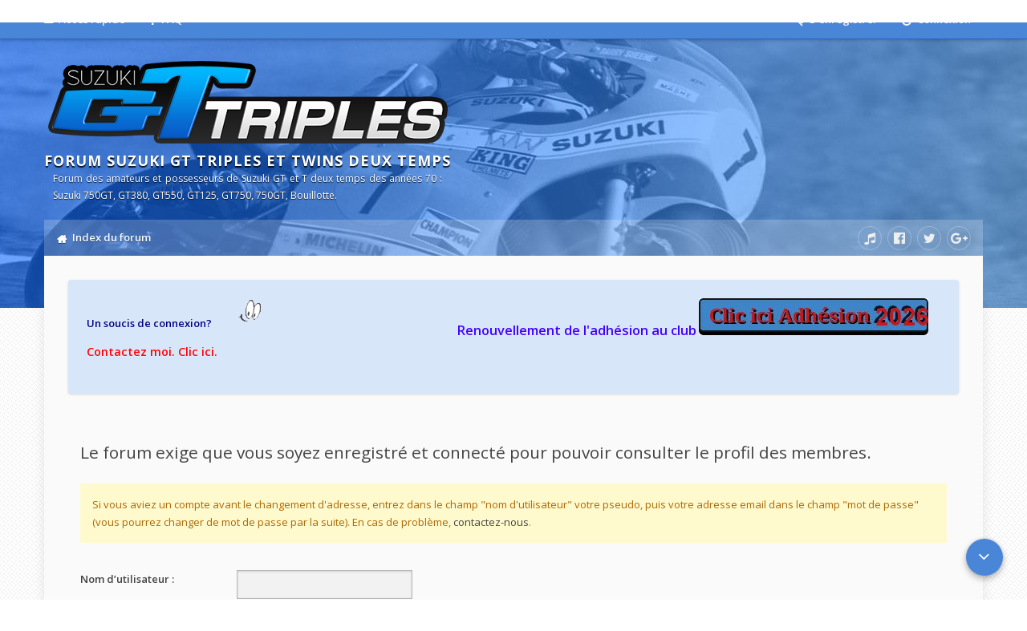

--- FILE ---
content_type: text/html; charset=UTF-8
request_url: https://suzuki-gt-triples-et-twins-deux-temps.fr/membre/yves%209.9.64/
body_size: 5618
content:
<!DOCTYPE html>
<html id="suzuki" dir="ltr" lang="fr">
<head>
<meta charset="utf-8" />
<meta http-equiv="X-UA-Compatible" content="IE=edge">
<meta name="viewport" content="width=device-width, initial-scale=1" />

<link rel="apple-touch-icon" sizes="57x57" href="https://suzuki-gt-triples-et-twins-deux-temps.fr/apple-touch-icon-57x57.png">
<link rel="apple-touch-icon" sizes="60x60" href="https://suzuki-gt-triples-et-twins-deux-temps.fr/apple-touch-icon-60x60.png">
<link rel="apple-touch-icon" sizes="72x72" href="https://suzuki-gt-triples-et-twins-deux-temps.fr/apple-touch-icon-72x72.png">
<link rel="apple-touch-icon" sizes="76x76" href="https://suzuki-gt-triples-et-twins-deux-temps.fr/apple-touch-icon-76x76.png">
<link rel="apple-touch-icon" sizes="114x114" href="https://suzuki-gt-triples-et-twins-deux-temps.fr/apple-touch-icon-114x114.png">
<link rel="apple-touch-icon" sizes="120x120" href="https://suzuki-gt-triples-et-twins-deux-temps.fr/apple-touch-icon-120x120.png">
<link rel="apple-touch-icon" sizes="144x144" href="https://suzuki-gt-triples-et-twins-deux-temps.fr/apple-touch-icon-144x144.png">
<link rel="apple-touch-icon" sizes="152x152" href="https://suzuki-gt-triples-et-twins-deux-temps.fr/apple-touch-icon-152x152.png">
<link rel="apple-touch-icon" sizes="180x180" href="https://suzuki-gt-triples-et-twins-deux-temps.fr/apple-touch-icon-180x180.png">
<link rel="icon" type="image/png" href="https://suzuki-gt-triples-et-twins-deux-temps.fr/favicon-32x32.png" sizes="32x32">
<link rel="icon" type="image/png" href="https://suzuki-gt-triples-et-twins-deux-temps.fr/favicon-194x194.png" sizes="194x194">
<link rel="icon" type="image/png" href="https://suzuki-gt-triples-et-twins-deux-temps.fr/favicon-96x96.png" sizes="96x96">
<link rel="icon" type="image/png" href="https://suzuki-gt-triples-et-twins-deux-temps.fr/android-chrome-192x192.png" sizes="192x192">
<link rel="icon" type="image/png" href="https://suzuki-gt-triples-et-twins-deux-temps.fr/favicon-16x16.png" sizes="16x16">
<link rel="manifest" href="https://suzuki-gt-triples-et-twins-deux-temps.fr/manifest.json">
<link rel="mask-icon" href="https://suzuki-gt-triples-et-twins-deux-temps.fr/safari-pinned-tab.svg" color="#068ced">
<meta name="msapplication-TileColor" content="#2d89ef">
<meta name="msapplication-TileImage" content="https://suzuki-gt-triples-et-twins-deux-temps.fr/mstile-144x144.png">
<meta name="theme-color" content="#ffffff">
<title>Forum Suzuki GT Triples et Twins Deux Temps - Connexion</title>
	<link rel="alternate" type="application/atom+xml" title="Flux - Forum Suzuki GT Triples et Twins Deux Temps" href="/feed?sid=1a5106ec52496dad30c9ffbb87630f04">		<link rel="alternate" type="application/atom+xml" title="Flux - Tous les forums" href="/feed?sid=1a5106ec52496dad30c9ffbb87630f04?mode=forums">	<link rel="alternate" type="application/atom+xml" title="Flux - Nouveaux sujets" href="/feed?sid=1a5106ec52496dad30c9ffbb87630f04?mode=topics">	<link rel="alternate" type="application/atom+xml" title="Flux - Sujets actifs" href="/feed?sid=1a5106ec52496dad30c9ffbb87630f04?mode=topics_active">			<!--
	phpBB style name: Suzuki GT Triple Et Twin Deux Temps
	Original author:  Salim Menari ( https://menari-salim.olympe.in )
-->
<link href="./../../styles/suzuki/theme/suzuki-gt.css?assets_version=534" rel="stylesheet">
<!--[if lte IE 9]>
	<link href="./../../styles/suzuki/theme/tweaks.css?assets_version=534" rel="stylesheet">
<![endif]-->
	<!--
/**
*
* @package Meta tags phpBB SEO
* @version $$
* @copyright (c) 2014 www.phpbb-seo.com
* @license http://opensource.org/licenses/gpl-2.0.php GNU General Public License v2
*
*/
-->
<meta name="content-language" content="fr" />
<meta name="title" content="Connexion" />
<meta name="category" content="general" />
<meta name="robots" content="noarchive" />
<meta name="distribution" content="global" />
<meta name="resource-type" content="document" />


<link href="./../../ext/anavaro/postlove/styles/all/theme/default.css?assets_version=534" rel="stylesheet" media="screen">
<link href="./../../ext/bb3mobi/lastpostavatar/styles/all/theme/lastpostavatar.css?assets_version=534" rel="stylesheet" media="screen">
<link href="./../../ext/kyosuke/mentions/styles/all/theme/mentions.css?assets_version=534" rel="stylesheet" media="screen">
<link href="./../../ext/kyosuke/share/styles/all/theme/share.css?assets_version=534" rel="stylesheet" media="screen">
<link href="https://cdnjs.cloudflare.com/ajax/libs/unitegallery/1.7.40/css/unite-gallery.min.css" rel="stylesheet" media="screen">
<link href="https://cdnjs.cloudflare.com/ajax/libs/unitegallery/1.7.40/themes/default/ug-theme-default.min.css" rel="stylesheet" media="screen">
<link href="./../../ext/phpbb/boardannouncements/styles/all/theme/boardannouncements.css?assets_version=534" rel="stylesheet" media="screen">
<link href="./../../ext/phpbb/pages/styles/suzuki/theme/pages_common.css?assets_version=534" rel="stylesheet" media="screen">
<link href="./../../ext/phpbb/boardannouncements/styles/all/theme/boardannouncements.css?assets_version=534" rel="stylesheet" media="screen">

</head>
<body id="phpbb" class="nojs notouch section-memberlist/membre/yves%25209.9.64/ ltr ">
<div id="wrap">
	<a id="top" class="anchor" accesskey="t"></a>
	<header id="page-header" style="padding-top: 0px;">
		<div id="navbar-main" class="topbar" role="navigation">	<div class="inner container">		<ul id="nav-main" class="linklist bulletin" role="menubar">			<li id="quick-links" class="small-icon responsive-menu dropdown-container" data-skip-responsive="true">				<a href="#" class="responsive-menu-link dropdown-trigger dropdown-toggle">Accès rapide</a>				<div class="dropdown hidden">					<div class="pointer"><div class="pointer-inner"></div></div>					<ul class="dropdown-contents" role="menu"> <li class="small-icon icon-pages"><a href="https://suzuki-gt-triples-et-twins-deux-temps.fr" role="menuitem">Portail</a></li>																			<li class="separator"></li>																												<li class="small-icon icon-search-unanswered"><a href="https://suzuki-gt-triples-et-twins-deux-temps.fr/sans-reponses.html" role="menuitem">Sujets sans réponse</a></li>							<li class="small-icon icon-search-active"><a href="https://suzuki-gt-triples-et-twins-deux-temps.fr/sujets-actifs.html" role="menuitem">Sujets actifs</a></li>							<li class="separator"></li>							<li class="small-icon icon-search"><a href="https://suzuki-gt-triples-et-twins-deux-temps.fr/search.php" role="menuitem">Rechercher</a></li>																		<li class="separator"></li>											</ul>				</div>			</li>						<li class="small-icon" data-skip-responsive="true"><a href="/help/faq?sid=1a5106ec52496dad30c9ffbb87630f04" rel="help" title="Foire aux questions (Questions posées fréquemment)" role="menuitem"><span class="fa fa-question"></span>&nbsp;FAQ</a></li>														<li class="small-icon rightside"  data-skip-responsive="true">				<a href="https://suzuki-gt-triples-et-twins-deux-temps.fr/ucp.php?mode=login&amp;redirect=memberlist.php%2Fmembre%2Fyves%2525209.9.64%2F%3Fmode%3Dviewprofile%26un%3Dyves%25209.9.64&amp;sid=1a5106ec52496dad30c9ffbb87630f04" title="Connexion" accesskey="x" role="menuitem"><span class="fa fa-power-off"></span>&nbsp;Connexion</a>			</li>							<li class="small-icon rightside" data-skip-responsive="true">					<a href="https://suzuki-gt-triples-et-twins-deux-temps.fr/ucp.php?mode=register&amp;sid=1a5106ec52496dad30c9ffbb87630f04" role="menuitem"><span class="fa fa-key"></span>&nbsp;S’enregistrer</a>				</li>										</ul>	</div></div>		<div class="masthead" role="banner">
			<div class="inner container">

			<div id="site-description">
					<a id="logo" class="logo" href="https://suzuki-gt-triples-et-twins-deux-temps.fr/index.php" title="Index du forum">
						<span class="imageset site_logo"></span>
				<h1>Forum Suzuki GT Triples et Twins Deux Temps</h1>
				<p>Forum des amateurs et possesseurs de Suzuki GT et T deux temps des années 70 : Suzuki 750GT, GT380, GT550, GT125, GT750, 750GT, Bouillotte.</p>
					</a>
					<p class="skiplink">
						<a href="#start_here">Skip to content</a>
					</p>
			</div>

										<!--
			<div id="search-box" class="search-box search-header" role="search">
				<form action="https://suzuki-gt-triples-et-twins-deux-temps.fr/search.php" method="get" id="search">
				<fieldset>
					<input name="keywords" id="keywords" type="search" maxlength="128" title="Recherche par mots-clés" class="inputbox search tiny" size="20" value="" placeholder="Recherche…" />
					<button class="button icon-button search-icon" type="submit" title="Rechercher">Rechercher</button>
					<a href="https://suzuki-gt-triples-et-twins-deux-temps.fr/search.php" class="button icon-button search-adv-icon" title="Recherche avancée">Recherche avancée</a>
					<input type="hidden" name="sid" value="1a5106ec52496dad30c9ffbb87630f04" />

				</fieldset>
				</form>
			</div>
				-->
					    </div>

			<!-- FIL D'ARIANNE & RESEAUX SOCIAUX --><div class="navbar top" role="navigation">	<div class="inner container clearfix">	    
<ul id="nav-breadcrumbs" class="nav-breadcrumbs linklist navlinks" role="menubar">
				
		
		<li class="small-icon breadcrumbs" itemscope itemtype="https://schema.org/BreadcrumbList">

			
							<span class="crumb" itemtype="https://schema.org/ListItem" itemprop="itemListElement" itemscope><a itemprop="item" href="https://suzuki-gt-triples-et-twins-deux-temps.fr/index.php" accesskey="h" data-navbar-reference="index" class="icon-home"><span itemprop="name">Index du forum</span></a><meta itemprop="position" content="1" /></span>

			
					</li>

		
					<li class="rightside responsive-search" style="display: none;"><a href="https://suzuki-gt-triples-et-twins-deux-temps.fr/search.php" title="Voir les options de recherche avancée" role="menuitem">Rechercher</a></li>	
			</ul>


		<ul class="social-links col-xs-4">			<li id="social-link-radio">				<a href="#" onclick="window.open('https://www.radio.fr/s/rmf70s','radio','toolbar=0, location=0, directories=0, status=0, scrollbars=0, resizable=1, copyhistory=0, menuBar=0, width=600, height=300'); return false;" title="Radio">					<i class="fa fa-music"></i>				</a>			</li>			<li id="social-link-facebook">				<a href="https://www.facebook.com/suzukitriplesclubdefrance/" title="Facebook">					<i class="fa fa-facebook-official"></i>				</a>			</li>			<li id="social-link-twitter">				<a href="https://twitter.com" title="Twitter">					<i class="fa fa-twitter"></i>				</a>			</li>			<li id="social-link-google-plus">				<a href="https://plus.google.com/" title="Google+">					<i class="fa fa-google-plus"></i>				</a>			</li>		</ul>	</div></div>
		    <div class="header-bg"></div>
			</div>
	</header>
		<a id="start_here" class="anchor"></a>
	<section class="main contained container sided">
		<div class="inner header-offset">
	<div id="page-body" role="main">
		
									<div id="phpbb_announcement" class="phpbb_announcement" style="background-color:#d8e6f9">
				<div><table class="table"><tbody>
<tr><td><strong><span style="color:#000080">Un soucis de connexion?</span><img src="https://suzuki-gt-triples-et-twins-deux-temps.fr/images/upload/user-2/c11c14ef3d5cff274874963ab7f0ee95_18-09-2017_10-40-12.gif" class="postimage" alt="Image"><br>
<br>
<a href="https://suzuki-gt-triples-et-twins-deux-temps.fr/memberlist.php?mode=contactadmin" class="postlink"><strong><span style="color:#ff0000"><span style="font-size:110%;line-height:116%">Contactez moi. Clic ici.</span></span></strong></a></strong></td>

<td></td><td></td>





<td><div align="right"><span style="font-size:125%;line-height:116%"><strong><span style="color:#4000FF">Renouvellement de l'adhésion au club</span></strong></span>     <a href="https://suzuki-gt-triples-et-twins-deux-temps.fr/images/upload/user-2/PDFdeDan/adhesion2026.pdf" class="postlink"><img src="https://suzuki-gt-triples-et-twins-deux-temps.fr/images/upload/user-2/PDFdeDan/bouton%20adhesion2026.jpg" class="postimage" alt="Image"></a></div></td>

</tr></tbody></table></div>
	</div>

<form action="https://suzuki-gt-triples-et-twins-deux-temps.fr/ucp.php?mode=login&amp;sid=1a5106ec52496dad30c9ffbb87630f04" method="post" id="login" data-focus="username">
<div class="panel">
	<div class="inner">

	<div class="content">
		<h2 class="login-title">Le forum exige que vous soyez enregistré et connecté pour pouvoir consulter le profil des membres.</h2>

		<p class="alert-text">Si vous aviez un compte avant le changement d'adresse, entrez dans le champ "nom d'utilisateur" votre pseudo, puis votre adresse email dans le champ "mot de passe" (vous pourrez changer de mot de passe par la suite). En cas de problème, <a href="./memberlist.php?mode=contactadmin">contactez-nous</a>.</p>

		<fieldset class="fields1">
				<dl>
			<dt><label for="username">Nom d’utilisateur :</label></dt>
			<dd><input type="text" tabindex="1" name="username" id="username" size="25" value="" class="inputbox autowidth" /></dd>
		</dl>
		<dl>
			<dt><label for="password">Mot de passe :</label></dt>
			<dd><input type="password" tabindex="2" id="password" name="password" size="25" class="inputbox autowidth" autocomplete="off" /></dd>
							<dd><a href="/user/forgot_password?sid=1a5106ec52496dad30c9ffbb87630f04">J’ai oublié mon mot de passe</a></dd>				<dd><a href="https://suzuki-gt-triples-et-twins-deux-temps.fr/ucp.php?mode=resend_act&amp;sid=1a5106ec52496dad30c9ffbb87630f04">Renvoyer le courriel de confirmation</a></dd>					</dl>
						<dl>
			<dd><label for="autologin"><input type="checkbox" name="autologin" id="autologin" tabindex="4" /> Se souvenir de moi</label></dd>			<dd><label for="viewonline"><input type="checkbox" name="viewonline" id="viewonline" tabindex="5" /> Cacher mon statut en ligne pour cette session</label></dd>
		</dl>
		
		<input type="hidden" name="redirect" value="./memberlist.php/membre/yves%25209.9.64/?mode=viewprofile&amp;un=yves%209.9.64&amp;sid=1a5106ec52496dad30c9ffbb87630f04" />
<input type="hidden" name="creation_time" value="1769141265" />
<input type="hidden" name="form_token" value="2ab75f941c21f8881ef6ddfe4ef67c43f5be0e10" />

		<dl>
			<dt>&nbsp;</dt>
			<dd><input type="hidden" name="sid" value="1a5106ec52496dad30c9ffbb87630f04" />
<input type="submit" name="login" tabindex="6" value="Connexion" class="button1" /></dd>
		</dl>
		</fieldset>
	</div>

		</div>
</div>


	<div class="panel">
		<div class="inner">

		<div class="content">
			<h3>S’enregistrer</h3>
			<p>Vous devez être enregistré pour vous connecter. L’enregistrement ne prend que quelques secondes et augmente vos possibilités. L’administrateur du forum peut également accorder des permissions additionnelles aux membres du forum. Avant de vous enregistrer, assurez-vous d’avoir pris connaissance de nos conditions d’utilisation et de notre politique de vie privée. Assurez-vous de bien lire tout le règlement du forum.</p>
			<p><strong><a href="https://suzuki-gt-triples-et-twins-deux-temps.fr/ucp.php?mode=terms&amp;sid=1a5106ec52496dad30c9ffbb87630f04">Conditions d’utilisation</a> | <a href="https://suzuki-gt-triples-et-twins-deux-temps.fr/ucp.php?mode=privacy&amp;sid=1a5106ec52496dad30c9ffbb87630f04">Politique de confidentialité</a></strong></p>
			<hr class="dashed" />
			<p><a href="https://suzuki-gt-triples-et-twins-deux-temps.fr/ucp.php?mode=register&amp;sid=1a5106ec52496dad30c9ffbb87630f04" class="button2">S’enregistrer</a></p>
		</div>

		</div>
	</div>

</form>

						</div>
		</div>
	</section>

	
	<footer id="page-footer" role="contentinfo">
		<div class="navbar bottom" role="navigation">	<div class="inner container">	<ul id="nav-footer" class="linklist bulletin" role="menubar">		<li class="small-icon icon-home breadcrumbs">									<span class="crumb"><a href="https://suzuki-gt-triples-et-twins-deux-temps.fr/index.php" data-navbar-reference="index" class="icon-home">Index du forum</a></span>					</li>						<li class="rightside">Heures au format <span title="UTC">UTC</span></li>			</ul>	</div></div>		<div class="footer-inner container">
			<div class="row clearfix">
				<div class="widget footer-widget widget-about col-sm-7">
					<h3 class="widget-title">Forum Suzuki GT Triples et Twins Deux Temps</h3>
					<div class="widget-body">
												Forum des amateurs et possesseurs de Suzuki GT et T deux temps des années 70 : Suzuki 750GT, GT380, GT550, GT125, GT750, 750GT, Bouillotte.
											</div>
				</div>
				<div class="widget footer-widget widget-about col-sm-2">
					<h3 class="widget-title">QR code</h3>
					<div class="widget-body">
						<img src="https://suzuki-gt-triples-et-twins-deux-temps.fr/images/upload/user-2/qrcodeforumgt_24-09-2019_10-01-20.png">
					</div>
				</div>
				<div class="widget footer-widget widget-links col-sm-3">
					<h3 class="widget-title">Navigation</h3>
					<div class="widget-body">
						<ul class="widget-links">
														<li>
								<a href="https://suzuki-gt-triples-et-twins-deux-temps.fr/memberlist.php?mode=contactadmin">Nous contacter</a>
							</li>
																																																	<li>
								<a href="https://suzuki-gt-triples-et-twins-deux-temps.fr/ucp.php?mode=delete_cookies&amp;sid=1a5106ec52496dad30c9ffbb87630f04" data-ajax="true" data-refresh="true">Supprimer les cookies du forum</a>
							</li>
													</ul>
											</div>
				</div>
		    </div>
		</div>
		<div class="endbar">
			<div class="inner container">
				<p class="copyright left col-sm-6">&copy; <a href="https://suzuki-gt-triples-et-twins-deux-temps.fr/"><strong>SUZUKI GT TRIPLES ET TWINS DEUX TEMPS</strong></a> - 2013 - 2024 - tous droits réservés.
				</p>
				<p class="copyright right col-sm-6">Propulsé par <a href="https://github.com/phpbb/phpbb" target="_blank">PHPBB</a>, <a href="https://fr.linkedin.com/in/salim-menari-2a6895172">Salim</a> et <a href="https://www.suzuki-gt-triples-et-twins-deux-temps.fr/membre/DAN/">DAN</a></p>
			</div>
		</div>
		<div id="darkenwrapper" data-ajax-error-title="Erreur AJAX" data-ajax-error-text="Quelque chose s’est mal passé lors du traitement de votre demande." data-ajax-error-text-abort="Requête annulée par l’utilisateur." data-ajax-error-text-timeout="Votre demande a expiré. Essayez à nouveau." data-ajax-error-text-parsererror="Quelque chose s’est mal passé lors du traitement de votre demande et le serveur a renvoyé une réponse invalide.">
			<div id="darken">&nbsp;</div>
		</div>
		<div id="phpbb_alert" class="phpbb_alert" data-l-err="Erreur" data-l-timeout-processing-req="Délai d’attente de la demande dépassé.">
			<a href="#" class="alert_close"></a>
			<h3 class="alert_title">&nbsp;</h3><p class="alert_text"></p>
		</div>
		<div id="phpbb_confirm" class="phpbb_alert">
			<a href="#" class="alert_close"></a>
			<div class="alert_text"></div>
		</div>
	</footer>
</div>
<a href="#top" id="back2topMain" class="backto"><i class="fa fa-angle-up"></i></a>
<a href="#page-footer" id="back2bottomMain" class="backto active"><i class="fa fa-angle-down"></i></a>

<script type="text/javascript" src="./../../assets/javascript/jquery-3.6.0.min.js?assets_version=534"></script>
<script type="text/javascript" src="./../../assets/javascript/core.js?assets_version=534"></script>
<script type="text/javascript" src="https://cdnjs.cloudflare.com/ajax/libs/twitter-bootstrap/3.2.0/js/tooltip.min.js"></script>
<script type="text/javascript" src="./../../styles/suzuki/theme/js/suzuki-gt.js?assets_version=534"></script>

<!--
/**
*
* @package Ultimate SEO URL phpBB SEO
* @version $$
* @copyright (c) 2014 www.phpbb-seo.com
* @license http://opensource.org/licenses/gpl-2.0.php GNU General Public License v2
*
*/
-->
<script type="text/javascript">
// <![CDATA[
var phpbb_seo = {
	delim_start:'-',
	static_pagination:'page',
	ext_pagination:'.html',
	external:'1',
	external_sub:'',
	ext_classes:'',
	hashfix:'1',
	phpEx:'php'
};
// ]]>
</script>

<script src="https://cdnjs.cloudflare.com/ajax/libs/unitegallery/1.7.40/js/unitegallery.min.js"></script>
<script src="https://cdnjs.cloudflare.com/ajax/libs/unitegallery/1.7.40/themes/default/ug-theme-default.min.js"></script>
<script src="./../../ext/kyosuke/slideshow/styles/all/template/slideshow.js?assets_version=534"></script>
<script src="./../../ext/phpbb/collapsiblecategories/styles/suzuki/template/js/collapsiblecategories.js?assets_version=534"></script>
<script src="./../../ext/phpbb/boardannouncements/styles/all/template/js/boardannouncements.js?assets_version=534"></script>
<script src="./../../styles/suzuki/template/forum_fn.js?assets_version=534"></script>
<script src="./../../styles/suzuki/template/ajax.js?assets_version=534"></script>
<script src="./../../ext/phpbbseo/usu/styles/all/template/phpbb_seo.js?assets_version=534"></script>



</body>
</html>


--- FILE ---
content_type: text/css
request_url: https://suzuki-gt-triples-et-twins-deux-temps.fr/styles/suzuki/theme/suzuki-gt.css?assets_version=534
body_size: 45786
content:
/* IMPORT */

@import url(https://fonts.googleapis.com/css?family=Open+Sans:400,300,600,700);
@import url(https://maxcdn.bootstrapcdn.com/font-awesome/4.5.0/css/font-awesome.min.css);

/** HEADER **/

#page-header {
	position: relative;
    background: #62AFFF;
    background: -webkit-linear-gradient(340deg,#005FFF 0,#62AFFF 100%);
    background: linear-gradient(110deg,#005FFF 0,#62AFFF 100%)
    color: #f2f2f2;
    margin: 0;
    padding: 0;
}

#nav-main > li > a:not(.notifications):not(.pms):hover {
	background: rgba(0, 0, 0, 0.1);
	text-decoration: none;
}

#nav-main > li > a > span {
	font-size: 14px;
    margin-right: 4px;
    vertical-align: middle;
}

#nav-main > li > a.pms > span,
#nav-main > li > a.notifications > span {
	color: #0A356D;
    font-size: 15px;
    font-weight: bolder;
    text-shadow: 0 1px 0 rgba(255, 255, 255, 0.2);
}

#nav-main > li > a.pms.new > span,
#nav-main > li > a.notifications.new > span {
	color: #FFF;
	text-shadow: 0 -1px 0 #000;
}


#nav-main > li > a.pms.new:after,
#nav-main > li > a.notifications.new:after {
	content: attr(data-count);
    position: absolute;
    top: 9px;
    left: 25px;
    background-color: #dc0d17;
    background-image: linear-gradient(#fa3c45, #dc0d17);
    color: #fff;
    padding: 1px 3px;
    text-shadow: 0 -1px 0 rgba(0, 0, 0, .4);
    border-radius: 2px;
    box-shadow: 0 1px 1px rgba(0, 0, 0, .7);
    font-family: 'helvetica neue', helvetica, arial, sans-serif;
    font-size: 10px;
    line-height: 1.3;
    min-height: 13px;
}

.topbar .inner {
    color: #f2f2f2;
}

.masthead {
    position: relative;
    width: 100%;
    padding: 0;
    z-index: 1;
}


#site-description .logo {
    float: left;
    opacity: 1;
    text-align: center;
}

#site-description .logo:hover {
	opacity: .8;
}

.imageset.site_logo {
    background-image: url(./images/site_logo.png);
    background-size: 100%;
    width: 498px;
    height: 103px;
    visibility: visible;
    padding: 0;
}

#site-description h1 {
    margin: 15px 0 5px;
    color: #FFF;
    line-height: .75;
    font-size: 18px;
    letter-spacing: 1px;
    text-transform: uppercase;
    font-family: inherit;
    text-shadow: 0 2px 1px rgba(0, 0, 0, 0.85);
}

#site-description p {
	font-size: 12px;
    width: 486px;
    margin: 0 auto;
    text-align: justify;
    color: #FFF;
    text-shadow: 0 1px 1px rgba(0, 0, 0, 0.85);
}

.search-header {
    display: block;
    float: right;
    margin: 35px 0;
    padding: 2px;
    border-radius: 2px;
    background: #FFF;
    box-shadow: 0 1px 5px rgba(0,0,0,.35);
}


.navbar {
    height: 45px;
    color: inherit;
}

.navbar.top {
    background: none;
}

#page-header .header-bg {
    background-image: url(images/Sheene_action2_JanBurgers.jpg);
}

#page-header ul.linklist .dropdown {
	top: 55px;
}

ul#nav-breadcrumbs {
	float: left;
	width: 66.66666667%;
}


ul#nav-breadcrumbs > li,
.icon-home:before {
	line-height: 31px;
	text-shadow: 0 1px 0 rgba(0, 0, 0, 0.45);
}

li.breadcrumbs span:first-child > a {
	padding-left: 0;
}

.breadcrumbs .crumb a {
	color: #fff;
    border-bottom: solid 2px transparent;
}

.breadcrumbs .crumb a:hover {
    border-bottom: solid 1px #fff;
}

.alert-permission {
	padding: 15px;
    background: #F44336;
    color: #fff;
    font-size: 14px;
    font-weight: bold;
    margin-bottom: 25px;
    text-align: center;
}

.alert-permission a {
	color: #fff;
	border-bottom: 1px solid;
}

.alert-text {
	color: #AF6800;
    background: #FFFACE;
    padding: 15px;
    margin-bottom: 30px!important;
}

/** PAGE BODY **/

#page-body {
    margin: 0;
    padding: 30px 30px 60px;
    clear: both;
}

.main.contained {
    padding: 0;
}

/**  FORUM LIST **/



/** INDEX **/

.section-index .stats {
    display: table;
    width: 100%;
}

/** FOOTER **/

#page-footer {
    margin: 0;
    padding: 0;
    background: #454a55;
    color: #c4c4c4;
}

#page-footer a {
    color: #c4c4c4;
}

#page-footer a:focus, #page-footer a:hover {
    color: #fff;
}

#page-footer .footer-inner {
    padding: 30px 15px 45px;
}

.navbar.bottom {
    border-top: 1px solid #3a3e47;
    border-bottom: 1px dotted #5c6371;
    background: none;
    border-radius: 0;
}

.widget-title {
    font-weight: 600;
    font-size: 1.15em;
    letter-spacing: 2px;
    text-transform: uppercase;
    margin-top: 20px;
    margin-bottom: 1em;
    color: inherit;
    border: 0;
}

.widget-links ul a, .widget-recents ul a {
    position: relative;
    display: inline-block;
    padding-left: 15px;
    max-width: 100%;
    -webkit-transition: all .25s ease-in-out;
    transition: all .25s ease-in-out;
    overflow: hidden;
    white-space: nowrap;
    text-overflow: ellipsis;
    font-weight: 600;
}

.widget-links ul a:before, .widget-recents ul a:before {
	content: "";
	font: normal normal normal 14px/1 FontAwesome;
    top: 1px;
    left: -2px;
    -webkit-transition: left .35s cubic-bezier(0.68,-.55,.27,1.55);
    transition: left .35s cubic-bezier(0.68,-.55,.27,1.55);
    width: 1.1em;
    position: absolute;
    left: 0;
    text-align: center;
    display: inline-block;
}

.widget-links ul a:focus::before, .widget-links ul a:hover::before, .widget-recents ul a:focus::before, .widget-recents ul a:hover::before {
    left: 10px;
}

.widget-links ul a:focus, .widget-links ul a:hover, .widget-recents ul a:focus, .widget-recents ul a:hover {
    padding-left: 25px;
}

.widget .widget-body>ul>li {
    list-style-type: none;
}

.endbar {
    background: #3a3e47;
    color: #9d9d9d;
}

.endbar .inner {
    padding: 7.5px 0;
}

.copyright {
	text-align: left;
	color: #9d9d9d;
    padding: 0 !important;
    margin: 0;
}

/*! normalize.css v3.0.3 | MIT License | github.com/necolas/normalize.css */html {
    font-family: sans-serif;
    -ms-text-size-adjust: 100%;
    -webkit-text-size-adjust: 100%
}

body {
    margin: 0
}

article,aside,details,figcaption,figure,footer,header,hgroup,main,menu,nav,section,summary {
    display: block
}

audio,canvas,progress,video {
    display: inline-block;
    vertical-align: baseline
}

audio:not([controls]) {
    display: none;
    height: 0
}[hidden],template {
    display: none
}

a {
    background-color: transparent
}

a:active,a:hover {
    outline: 0
}

abbr[title] {
    border-bottom: 1px dotted
}

b,strong {
    font-weight: 700
}

dfn {
    font-style: italic
}

h1 {
    font-size: 2em;
    margin: .67em 0
}

mark {
    background: #ff0;
    color: #000
}

small {
    font-size: 80%
}

sub,sup {
    font-size: 75%;
    line-height: 0;
    position: relative;
    vertical-align: baseline
}

sup {
    top: -.5em
}

sub {
    bottom: -.25em
}

img {
    border: 0
}

svg:not(:root) {
    overflow: hidden
}

hr {
    box-sizing: content-box;
    height: 0
}

pre {
    overflow: auto
}

code,kbd,pre,samp {
    font-size: 1em
}

button,input,optgroup,select,textarea {
    color: inherit;
    font: inherit;
    margin: 0
}

button {
    overflow: visible
}

button,select {
    text-transform: none
}

button,html input[type=button],input[type=reset],input[type=submit] {
    -webkit-appearance: button;
    cursor: pointer
}

button[disabled],html input[disabled] {
    cursor: default
}

button::-moz-focus-inner,input::-moz-focus-inner {
    border: 0;
    padding: 0
}

input[type=checkbox],input[type=radio] {
    box-sizing: border-box;
    padding: 0
}

input[type=number]::-webkit-inner-spin-button,input[type=number]::-webkit-outer-spin-button {
    height: auto
}

input[type=search]::-webkit-search-cancel-button,input[type=search]::-webkit-search-decoration {
    -webkit-appearance: none
}

textarea {
    overflow: auto
}

optgroup {
    font-weight: 700
}

table {
    border-collapse: collapse;
    border-spacing: 0
}

td,th {
    padding: 0
}/*! Source: https://github.com/h5bp/html5-boilerplate/blob/master/src/css/main.css */@media print {
    *,:after,:before {
        background: 0 0!important;
        color: #000!important;
        box-shadow: none!important;
        text-shadow: none!important
    }

    a,a:visited {
        text-decoration: underline
    }

    a[href]:after {
        content: " (" attr(href) ")"
    }

    abbr[title]:after {
        content: " (" attr(title) ")"
    }

    a[href^="#"]:after,a[href^="javascript:"]:after {
        content: ""
    }

    blockquote,pre {
        border: 1px solid #999;
        page-break-inside: avoid
    }

    thead {
        display: table-header-group
    }

    img,tr {
        page-break-inside: avoid
    }

    img {
        max-width: 100%!important
    }

    h2,h3,p {
        orphans: 3;
        widows: 3
    }

    h2,h3 {
        page-break-after: avoid
    }

    .navbar {
        display: none
    }

    .btn>.caret,.dropup>.btn>.caret {
        border-top-color: #000!important
    }

    .label {
        border: 1px solid #000
    }

    .table {
        border-collapse: collapse!important
    }

    .table td,.table th {
        background-color: #fff!important
    }

    .table-bordered td,.table-bordered th {
        border: 1px solid #ddd!important
    }
}

*,:after,:before {
    -webkit-box-sizing: border-box;
    -moz-box-sizing: border-box;
    box-sizing: border-box
}

html {
    font-size: 10px;
    -webkit-tap-highlight-color: transparent
}

body {
    font-family: "Open Sans",Helvetica,Arial,sans-serif;
    font-size: 14px;
    line-height: 1.42857143;
    color: #333;
    background: url(images/bg.png) #fff
}

button,input,select,textarea {
    font-family: inherit;
    font-size: inherit;
    line-height: inherit
}

a {
    color: #337ab7;
    text-decoration: none
}

a:focus,a:hover {
    color: #23527c;
    text-decoration: none
}

a:focus {
    outline: dotted thin;
    outline: -webkit-focus-ring-color auto;
    outline-offset: -2px
}

figure {
    margin: 0
}

img {
    vertical-align: middle
}

.carousel-inner>.item>a>img,.carousel-inner>.item>img,.img-responsive,.thumbnail a>img,.thumbnail>img {
    display: block;
    max-width: 100%;
    height: auto
}

.img-rounded {
    border-radius: 6px
}

.img-thumbnail {
    padding: 4px;
    line-height: 1.42857143;
    background-color: #fff;
    border: 1px solid #ddd;
    border-radius: 4px;
    -webkit-transition: all .2s ease-in-out;
    -o-transition: all .2s ease-in-out;
    transition: all .2s ease-in-out;
    display: inline-block;
    max-width: 100%;
    height: auto
}

.img-circle {
    border-radius: 50%
}

hr {
    margin-top: 20px;
    margin-bottom: 20px;
    border: 0;
    border-top: 1px solid #CACACA
}

.sr-only {
    position: absolute;
    width: 1px;
    height: 1px;
    margin: -1px;
    padding: 0;
    overflow: hidden;
    clip: rect(0,0,0,0);
    border: 0
}

.sr-only-focusable:active,.sr-only-focusable:focus {
    position: static;
    width: auto;
    height: auto;
    margin: 0;
    overflow: visible;
    clip: auto
}[role=button] {
    cursor: pointer
}

code,kbd,pre,samp {
    font-family: Menlo,Monaco,Consolas,"Courier New",monospace
}

code {
    padding: 2px 4px;
    font-size: 90%;
    color: #c7254e;
    background-color: #f9f2f4;
    border-radius: 4px
}

kbd {
    padding: 2px 4px;
    font-size: 90%;
    color: #fff;
    background-color: #333;
    border-radius: 3px;
    box-shadow: inset 0 -1px 0 rgba(0,0,0,.25)
}

kbd kbd {
    padding: 0;
    font-size: 100%;
    font-weight: 700;
    box-shadow: none
}

pre {
    display: block;
    padding: 9.5px;
    margin: 0 0 10px;
    font-size: 13px;
    line-height: 1.42857143;
    word-break: break-all;
    word-wrap: break-word;
    color: #333;
    background-color: #f5f5f5;
    border: 1px solid #ccc;
    border-radius: 4px
}

pre code {
    padding: 0;
    font-size: inherit;
    color: inherit;
    white-space: pre-wrap;
    background-color: transparent;
    border-radius: 0
}

.pre-scrollable {
    max-height: 340px;
    overflow-y: scroll
}

.container,.container-fluid {
    margin-right: auto;
    margin-left: auto;
    padding-left: 15px;
    padding-right: 15px
}

@media (min-width:768px) {
    .container {
        width: 750px
    }
}

@media (min-width:992px) {
    .container {
        width: 970px
    }
}

@media (min-width:1200px) {
    .container {
        width: 1170px
    }
}

.row {
    margin-left: -15px;
    margin-right: -15px
}

.col-lg-1,.col-lg-10,.col-lg-11,.col-lg-12,.col-lg-2,.col-lg-3,.col-lg-4,.col-lg-5,.col-lg-6,.col-lg-7,.col-lg-8,.col-lg-9,.col-md-1,.col-md-10,.col-md-11,.col-md-12,.col-md-2,.col-md-3,.col-md-4,.col-md-5,.col-md-6,.col-md-7,.col-md-8,.col-md-9,.col-sm-1,.col-sm-10,.col-sm-11,.col-sm-12,.col-sm-2,.col-sm-3,.col-sm-4,.col-sm-5,.col-sm-6,.col-sm-7,.col-sm-8,.col-sm-9,.col-xs-1,.col-xs-10,.col-xs-11,.col-xs-12,.col-xs-2,.col-xs-3,.col-xs-4,.col-xs-5,.col-xs-6,.col-xs-7,.col-xs-8,.col-xs-9 {
    position: relative;
    min-height: 1px;
    padding-left: 15px;
    padding-right: 15px
}

.col-xs-1,.col-xs-10,.col-xs-11,.col-xs-12,.col-xs-2,.col-xs-3,.col-xs-4,.col-xs-5,.col-xs-6,.col-xs-7,.col-xs-8,.col-xs-9 {
    float: left
}

.col-xs-12 {
    width: 100%
}

.col-xs-11 {
    width: 91.66666667%
}

.col-xs-10 {
    width: 83.33333333%
}

.col-xs-9 {
    width: 75%
}

.col-xs-8 {
    width: 66.66666667%
}

.col-xs-7 {
    width: 58.33333333%
}

.col-xs-6 {
    width: 50%
}

.col-xs-5 {
    width: 41.66666667%
}

.col-xs-4 {
    width: 33.33333333%
}

.col-xs-3 {
    width: 25%
}

.col-xs-2 {
    width: 16.66666667%
}

.col-xs-1 {
    width: 8.33333333%
}

.col-xs-pull-12 {
    right: 100%
}

.col-xs-pull-11 {
    right: 91.66666667%
}

.col-xs-pull-10 {
    right: 83.33333333%
}

.col-xs-pull-9 {
    right: 75%
}

.col-xs-pull-8 {
    right: 66.66666667%
}

.col-xs-pull-7 {
    right: 58.33333333%
}

.col-xs-pull-6 {
    right: 50%
}

.col-xs-pull-5 {
    right: 41.66666667%
}

.col-xs-pull-4 {
    right: 33.33333333%
}

.col-xs-pull-3 {
    right: 25%
}

.col-xs-pull-2 {
    right: 16.66666667%
}

.col-xs-pull-1 {
    right: 8.33333333%
}

.col-xs-pull-0 {
    right: auto
}

.col-xs-push-12 {
    left: 100%
}

.col-xs-push-11 {
    left: 91.66666667%
}

.col-xs-push-10 {
    left: 83.33333333%
}

.col-xs-push-9 {
    left: 75%
}

.col-xs-push-8 {
    left: 66.66666667%
}

.col-xs-push-7 {
    left: 58.33333333%
}

.col-xs-push-6 {
    left: 50%
}

.col-xs-push-5 {
    left: 41.66666667%
}

.col-xs-push-4 {
    left: 33.33333333%
}

.col-xs-push-3 {
    left: 25%
}

.col-xs-push-2 {
    left: 16.66666667%
}

.col-xs-push-1 {
    left: 8.33333333%
}

.col-xs-push-0 {
    left: auto
}

.col-xs-offset-12 {
    margin-left: 100%
}

.col-xs-offset-11 {
    margin-left: 91.66666667%
}

.col-xs-offset-10 {
    margin-left: 83.33333333%
}

.col-xs-offset-9 {
    margin-left: 75%
}

.col-xs-offset-8 {
    margin-left: 66.66666667%
}

.col-xs-offset-7 {
    margin-left: 58.33333333%
}

.col-xs-offset-6 {
    margin-left: 50%
}

.col-xs-offset-5 {
    margin-left: 41.66666667%
}

.col-xs-offset-4 {
    margin-left: 33.33333333%
}

.col-xs-offset-3 {
    margin-left: 25%
}

.col-xs-offset-2 {
    margin-left: 16.66666667%
}

.col-xs-offset-1 {
    margin-left: 8.33333333%
}

.col-xs-offset-0 {
    margin-left: 0
}

@media (min-width:768px) {
    .col-sm-1,.col-sm-10,.col-sm-11,.col-sm-12,.col-sm-2,.col-sm-3,.col-sm-4,.col-sm-5,.col-sm-6,.col-sm-7,.col-sm-8,.col-sm-9 {
        float: left
    }

    .col-sm-12 {
        width: 100%
    }

    .col-sm-11 {
        width: 91.66666667%
    }

    .col-sm-10 {
        width: 83.33333333%
    }

    .col-sm-9 {
        width: 75% !important
    }

    .col-sm-8 {
        width: 66.66666667%
    }

    .col-sm-7 {
        width: 58.33333333%
    }

    .col-sm-6 {
        width: 50%
    }

    .col-sm-5 {
        width: 41.66666667%
    }

    .col-sm-4 {
        width: 33.33333333%
    }

    .col-sm-3 {
        width: 25%
    }

    .col-sm-2 {
        width: 16.66666667%
    }

    .col-sm-1 {
        width: 8.33333333%
    }

    .col-sm-pull-12 {
        right: 100%
    }

    .col-sm-pull-11 {
        right: 91.66666667%
    }

    .col-sm-pull-10 {
        right: 83.33333333%
    }

    .col-sm-pull-9 {
        right: 75%
    }

    .col-sm-pull-8 {
        right: 66.66666667%
    }

    .col-sm-pull-7 {
        right: 58.33333333%
    }

    .col-sm-pull-6 {
        right: 50%
    }

    .col-sm-pull-5 {
        right: 41.66666667%
    }

    .col-sm-pull-4 {
        right: 33.33333333%
    }

    .col-sm-pull-3 {
        right: 25%
    }

    .col-sm-pull-2 {
        right: 16.66666667%
    }

    .col-sm-pull-1 {
        right: 8.33333333%
    }

    .col-sm-pull-0 {
        right: auto
    }

    .col-sm-push-12 {
        left: 100%
    }

    .col-sm-push-11 {
        left: 91.66666667%
    }

    .col-sm-push-10 {
        left: 83.33333333%
    }

    .col-sm-push-9 {
        left: 75%
    }

    .col-sm-push-8 {
        left: 66.66666667%
    }

    .col-sm-push-7 {
        left: 58.33333333%
    }

    .col-sm-push-6 {
        left: 50%
    }

    .col-sm-push-5 {
        left: 41.66666667%
    }

    .col-sm-push-4 {
        left: 33.33333333%
    }

    .col-sm-push-3 {
        left: 25%
    }

    .col-sm-push-2 {
        left: 16.66666667%
    }

    .col-sm-push-1 {
        left: 8.33333333%
    }

    .col-sm-push-0 {
        left: auto
    }

    .col-sm-offset-12 {
        margin-left: 100%
    }

    .col-sm-offset-11 {
        margin-left: 91.66666667%
    }

    .col-sm-offset-10 {
        margin-left: 83.33333333%
    }

    .col-sm-offset-9 {
        margin-left: 75%
    }

    .col-sm-offset-8 {
        margin-left: 66.66666667%
    }

    .col-sm-offset-7 {
        margin-left: 58.33333333%
    }

    .col-sm-offset-6 {
        margin-left: 50%
    }

    .col-sm-offset-5 {
        margin-left: 41.66666667%
    }

    .col-sm-offset-4 {
        margin-left: 33.33333333%
    }

    .col-sm-offset-3 {
        margin-left: 25%
    }

    .col-sm-offset-2 {
        margin-left: 16.66666667%
    }

    .col-sm-offset-1 {
        margin-left: 8.33333333%
    }

    .col-sm-offset-0 {
        margin-left: 0
    }
}

@media (min-width:992px) {
    .col-md-1,.col-md-10,.col-md-11,.col-md-12,.col-md-2,.col-md-3,.col-md-4,.col-md-5,.col-md-6,.col-md-7,.col-md-8,.col-md-9 {
        float: left
    }

    .col-md-12 {
        width: 100%
    }

    .col-md-11 {
        width: 91.66666667%
    }

    .col-md-10 {
        width: 83.33333333%
    }

    .col-md-9 {
        width: 75%
    }

    .col-md-8 {
        width: 66.66666667%
    }

    .col-md-7 {
        width: 58.33333333%
    }

    .col-md-6 {
        width: 50%
    }

    .col-md-5 {
        width: 41.66666667%
    }

    .col-md-4 {
        width: 33.33333333%
    }

    .col-md-3 {
        width: 25%
    }

    .col-md-2 {
        width: 16.66666667%
    }

    .col-md-1 {
        width: 8.33333333%
    }

    .col-md-pull-12 {
        right: 100%
    }

    .col-md-pull-11 {
        right: 91.66666667%
    }

    .col-md-pull-10 {
        right: 83.33333333%
    }

    .col-md-pull-9 {
        right: 75%
    }

    .col-md-pull-8 {
        right: 66.66666667%
    }

    .col-md-pull-7 {
        right: 58.33333333%
    }

    .col-md-pull-6 {
        right: 50%
    }

    .col-md-pull-5 {
        right: 41.66666667%
    }

    .col-md-pull-4 {
        right: 33.33333333%
    }

    .col-md-pull-3 {
        right: 25%
    }

    .col-md-pull-2 {
        right: 16.66666667%
    }

    .col-md-pull-1 {
        right: 8.33333333%
    }

    .col-md-pull-0 {
        right: auto
    }

    .col-md-push-12 {
        left: 100%
    }

    .col-md-push-11 {
        left: 91.66666667%
    }

    .col-md-push-10 {
        left: 83.33333333%
    }

    .col-md-push-9 {
        left: 75%
    }

    .col-md-push-8 {
        left: 66.66666667%
    }

    .col-md-push-7 {
        left: 58.33333333%
    }

    .col-md-push-6 {
        left: 50%
    }

    .col-md-push-5 {
        left: 41.66666667%
    }

    .col-md-push-4 {
        left: 33.33333333%
    }

    .col-md-push-3 {
        left: 25%
    }

    .col-md-push-2 {
        left: 16.66666667%
    }

    .col-md-push-1 {
        left: 8.33333333%
    }

    .col-md-push-0 {
        left: auto
    }

    .col-md-offset-12 {
        margin-left: 100%
    }

    .col-md-offset-11 {
        margin-left: 91.66666667%
    }

    .col-md-offset-10 {
        margin-left: 83.33333333%
    }

    .col-md-offset-9 {
        margin-left: 75%
    }

    .col-md-offset-8 {
        margin-left: 66.66666667%
    }

    .col-md-offset-7 {
        margin-left: 58.33333333%
    }

    .col-md-offset-6 {
        margin-left: 50%
    }

    .col-md-offset-5 {
        margin-left: 41.66666667%
    }

    .col-md-offset-4 {
        margin-left: 33.33333333%
    }

    .col-md-offset-3 {
        margin-left: 25%
    }

    .col-md-offset-2 {
        margin-left: 16.66666667%
    }

    .col-md-offset-1 {
        margin-left: 8.33333333%
    }

    .col-md-offset-0 {
        margin-left: 0
    }
}

@media (min-width:1200px) {
    .col-lg-1,.col-lg-10,.col-lg-11,.col-lg-12,.col-lg-2,.col-lg-3,.col-lg-4,.col-lg-5,.col-lg-6,.col-lg-7,.col-lg-8,.col-lg-9 {
        float: left
    }

    .col-lg-12 {
        width: 100%
    }

    .col-lg-11 {
        width: 91.66666667%
    }

    .col-lg-10 {
        width: 83.33333333%
    }

    .col-lg-9 {
        width: 75%
    }

    .col-lg-8 {
        width: 66.66666667%
    }

    .col-lg-7 {
        width: 58.33333333%
    }

    .col-lg-6 {
        width: 50%
    }

    .col-lg-5 {
        width: 41.66666667%
    }

    .col-lg-4 {
        width: 33.33333333%
    }

    .col-lg-3 {
        width: 25%
    }

    .col-lg-2 {
        width: 16.66666667%
    }

    .col-lg-1 {
        width: 8.33333333%
    }

    .col-lg-pull-12 {
        right: 100%
    }

    .col-lg-pull-11 {
        right: 91.66666667%
    }

    .col-lg-pull-10 {
        right: 83.33333333%
    }

    .col-lg-pull-9 {
        right: 75%
    }

    .col-lg-pull-8 {
        right: 66.66666667%
    }

    .col-lg-pull-7 {
        right: 58.33333333%
    }

    .col-lg-pull-6 {
        right: 50%
    }

    .col-lg-pull-5 {
        right: 41.66666667%
    }

    .col-lg-pull-4 {
        right: 33.33333333%
    }

    .col-lg-pull-3 {
        right: 25%
    }

    .col-lg-pull-2 {
        right: 16.66666667%
    }

    .col-lg-pull-1 {
        right: 8.33333333%
    }

    .col-lg-pull-0 {
        right: auto
    }

    .col-lg-push-12 {
        left: 100%
    }

    .col-lg-push-11 {
        left: 91.66666667%
    }

    .col-lg-push-10 {
        left: 83.33333333%
    }

    .col-lg-push-9 {
        left: 75%
    }

    .col-lg-push-8 {
        left: 66.66666667%
    }

    .col-lg-push-7 {
        left: 58.33333333%
    }

    .col-lg-push-6 {
        left: 50%
    }

    .col-lg-push-5 {
        left: 41.66666667%
    }

    .col-lg-push-4 {
        left: 33.33333333%
    }

    .col-lg-push-3 {
        left: 25%
    }

    .col-lg-push-2 {
        left: 16.66666667%
    }

    .col-lg-push-1 {
        left: 8.33333333%
    }

    .col-lg-push-0 {
        left: auto
    }

    .col-lg-offset-12 {
        margin-left: 100%
    }

    .col-lg-offset-11 {
        margin-left: 91.66666667%
    }

    .col-lg-offset-10 {
        margin-left: 83.33333333%
    }

    .col-lg-offset-9 {
        margin-left: 75%
    }

    .col-lg-offset-8 {
        margin-left: 66.66666667%
    }

    .col-lg-offset-7 {
        margin-left: 58.33333333%
    }

    .col-lg-offset-6 {
        margin-left: 50%
    }

    .col-lg-offset-5 {
        margin-left: 41.66666667%
    }

    .col-lg-offset-4 {
        margin-left: 33.33333333%
    }

    .col-lg-offset-3 {
        margin-left: 25%
    }

    .col-lg-offset-2 {
        margin-left: 16.66666667%
    }

    .col-lg-offset-1 {
        margin-left: 8.33333333%
    }

    .col-lg-offset-0 {
        margin-left: 0
    }
}

table {
    background-color: transparent
}

caption {
    padding-top: 8px;
    padding-bottom: 8px;
    color: #777;
    text-align: left
}

th {
    text-align: left
}

.table {
    width: 100%;
    max-width: 100%;
    margin-bottom: 20px
}

.table>tbody>tr>td,.table>tbody>tr>th,.table>tfoot>tr>td,.table>tfoot>tr>th,.table>thead>tr>td,.table>thead>tr>th {
    padding: 8px;
    line-height: 1.42857143;
    vertical-align: top;
}

.table>thead>tr>th {
    vertical-align: bottom;
    border-bottom: 2px solid #ddd
}

.table>caption+thead>tr:first-child>td,.table>caption+thead>tr:first-child>th,.table>colgroup+thead>tr:first-child>td,.table>colgroup+thead>tr:first-child>th,.table>thead:first-child>tr:first-child>td,.table>thead:first-child>tr:first-child>th {
    border-top: 0
}

.table>tbody+tbody {
    border-top: 2px solid #ddd
}

.table .table {
    background-color: #fff
}

.table-condensed>tbody>tr>td,.table-condensed>tbody>tr>th,.table-condensed>tfoot>tr>td,.table-condensed>tfoot>tr>th,.table-condensed>thead>tr>td,.table-condensed>thead>tr>th {
    padding: 5px
}

.table-bordered,.table-bordered>tbody>tr>td,.table-bordered>tbody>tr>th,.table-bordered>tfoot>tr>td,.table-bordered>tfoot>tr>th,.table-bordered>thead>tr>td,.table-bordered>thead>tr>th {
    border: 1px solid #ddd
}

.table-bordered>thead>tr>td,.table-bordered>thead>tr>th {
    border-bottom-width: 2px
}

.table-striped>tbody>tr:nth-of-type(odd) {
    background-color: #f9f9f9
}

.table-hover>tbody>tr:hover {
    background-color: #f5f5f5
}

table col[class*=col-] {
    position: static;
    float: none;
    display: table-column
}

table td[class*=col-],table th[class*=col-] {
    position: static;
    float: none;
    display: table-cell
}

.table>tbody>tr.active>td,.table>tbody>tr.active>th,.table>tbody>tr>td.active,.table>tbody>tr>th.active,.table>tfoot>tr.active>td,.table>tfoot>tr.active>th,.table>tfoot>tr>td.active,.table>tfoot>tr>th.active,.table>thead>tr.active>td,.table>thead>tr.active>th,.table>thead>tr>td.active,.table>thead>tr>th.active {
    background-color: #f5f5f5
}

.table-hover>tbody>tr.active:hover>td,.table-hover>tbody>tr.active:hover>th,.table-hover>tbody>tr:hover>.active,.table-hover>tbody>tr>td.active:hover,.table-hover>tbody>tr>th.active:hover {
    background-color: #e8e8e8
}

.table>tbody>tr.success>td,.table>tbody>tr.success>th,.table>tbody>tr>td.success,.table>tbody>tr>th.success,.table>tfoot>tr.success>td,.table>tfoot>tr.success>th,.table>tfoot>tr>td.success,.table>tfoot>tr>th.success,.table>thead>tr.success>td,.table>thead>tr.success>th,.table>thead>tr>td.success,.table>thead>tr>th.success {
    background-color: #dff0d8
}

.table-hover>tbody>tr.success:hover>td,.table-hover>tbody>tr.success:hover>th,.table-hover>tbody>tr:hover>.success,.table-hover>tbody>tr>td.success:hover,.table-hover>tbody>tr>th.success:hover {
    background-color: #d0e9c6
}

.table>tbody>tr.info>td,.table>tbody>tr.info>th,.table>tbody>tr>td.info,.table>tbody>tr>th.info,.table>tfoot>tr.info>td,.table>tfoot>tr.info>th,.table>tfoot>tr>td.info,.table>tfoot>tr>th.info,.table>thead>tr.info>td,.table>thead>tr.info>th,.table>thead>tr>td.info,.table>thead>tr>th.info {
    background-color: #d9edf7
}

.table-hover>tbody>tr.info:hover>td,.table-hover>tbody>tr.info:hover>th,.table-hover>tbody>tr:hover>.info,.table-hover>tbody>tr>td.info:hover,.table-hover>tbody>tr>th.info:hover {
    background-color: #c4e3f3
}

.table>tbody>tr.warning>td,.table>tbody>tr.warning>th,.table>tbody>tr>td.warning,.table>tbody>tr>th.warning,.table>tfoot>tr.warning>td,.table>tfoot>tr.warning>th,.table>tfoot>tr>td.warning,.table>tfoot>tr>th.warning,.table>thead>tr.warning>td,.table>thead>tr.warning>th,.table>thead>tr>td.warning,.table>thead>tr>th.warning {
    background-color: #fcf8e3
}

.table-hover>tbody>tr.warning:hover>td,.table-hover>tbody>tr.warning:hover>th,.table-hover>tbody>tr:hover>.warning,.table-hover>tbody>tr>td.warning:hover,.table-hover>tbody>tr>th.warning:hover {
    background-color: #faf2cc
}

.table>tbody>tr.danger>td,.table>tbody>tr.danger>th,.table>tbody>tr>td.danger,.table>tbody>tr>th.danger,.table>tfoot>tr.danger>td,.table>tfoot>tr.danger>th,.table>tfoot>tr>td.danger,.table>tfoot>tr>th.danger,.table>thead>tr.danger>td,.table>thead>tr.danger>th,.table>thead>tr>td.danger,.table>thead>tr>th.danger {
    background-color: #f2dede
}

.table-hover>tbody>tr.danger:hover>td,.table-hover>tbody>tr.danger:hover>th,.table-hover>tbody>tr:hover>.danger,.table-hover>tbody>tr>td.danger:hover,.table-hover>tbody>tr>th.danger:hover {
    background-color: #ebcccc
}

.table-responsive {
    overflow-x: auto;
    min-height: .01%
}

@media screen and (max-width:767px) {
    .table-responsive {
        width: 100%;
        margin-bottom: 15px;
        overflow-y: hidden;
        -ms-overflow-style: -ms-autohiding-scrollbar;
        border: 1px solid #ddd
    }

    .table-responsive>.table {
        margin-bottom: 0
    }

    .table-responsive>.table>tbody>tr>td,.table-responsive>.table>tbody>tr>th,.table-responsive>.table>tfoot>tr>td,.table-responsive>.table>tfoot>tr>th,.table-responsive>.table>thead>tr>td,.table-responsive>.table>thead>tr>th {
        white-space: nowrap
    }

    .table-responsive>.table-bordered {
        border: 0
    }

    .table-responsive>.table-bordered>tbody>tr>td:first-child,.table-responsive>.table-bordered>tbody>tr>th:first-child,.table-responsive>.table-bordered>tfoot>tr>td:first-child,.table-responsive>.table-bordered>tfoot>tr>th:first-child,.table-responsive>.table-bordered>thead>tr>td:first-child,.table-responsive>.table-bordered>thead>tr>th:first-child {
        border-left: 0
    }

    .table-responsive>.table-bordered>tbody>tr>td:last-child,.table-responsive>.table-bordered>tbody>tr>th:last-child,.table-responsive>.table-bordered>tfoot>tr>td:last-child,.table-responsive>.table-bordered>tfoot>tr>th:last-child,.table-responsive>.table-bordered>thead>tr>td:last-child,.table-responsive>.table-bordered>thead>tr>th:last-child {
        border-right: 0
    }

    .table-responsive>.table-bordered>tbody>tr:last-child>td,.table-responsive>.table-bordered>tbody>tr:last-child>th,.table-responsive>.table-bordered>tfoot>tr:last-child>td,.table-responsive>.table-bordered>tfoot>tr:last-child>th {
        border-bottom: 0
    }
}

fieldset {
    padding: 0;
    margin: 0;
    border: 0;
    min-width: 0
}

legend {
    display: block;
    width: 100%;
    padding: 0;
    margin-bottom: 20px;
    font-size: 21px;
    line-height: inherit;
    color: #333;
    border: 0;
    border-bottom: 1px solid #e5e5e5
}

label {
    display: inline-block;
    max-width: 100%;
    margin-bottom: 5px;
    font-weight: 700
}

input[type=search] {
    -webkit-box-sizing: border-box;
    -moz-box-sizing: border-box;
    box-sizing: border-box
}

input[type=checkbox],input[type=radio] {
    margin: 4px 0 0;
    line-height: normal
}

input[type=file] {
    display: block
}

input[type=range] {
    display: block;
    width: 100%
}

select[multiple],select[size] {
    height: auto
}

input[type=checkbox]:focus,input[type=file]:focus,input[type=radio]:focus {
    outline: dotted thin;
    outline: -webkit-focus-ring-color auto;
    outline-offset: -2px
}

output {
    display: block;
    padding-top: 7px;
    font-size: 14px;
    line-height: 1.42857143;
    color: #555
}

.form-control {
    display: block;
    width: 100%;
    height: 34px;
    padding: 6px 12px;
    font-size: 14px;
    line-height: 1.42857143;
    color: #555;
    background-color: #fff;
    background-image: none;
    border: 1px solid #ccc;
    border-radius: 4px;
    -webkit-box-shadow: inset 0 1px 1px rgba(0,0,0,.075);
    box-shadow: inset 0 1px 1px rgba(0,0,0,.075);
    -webkit-transition: border-color ease-in-out .15s,box-shadow ease-in-out .15s;
    -o-transition: border-color ease-in-out .15s,box-shadow ease-in-out .15s;
    transition: border-color ease-in-out .15s,box-shadow ease-in-out .15s
}

.form-control:focus {
    border-color: #66afe9;
    outline: 0;
    -webkit-box-shadow: inset 0 1px 1px rgba(0,0,0,.075),0 0 8px rgba(102,175,233,.6);
    box-shadow: inset 0 1px 1px rgba(0,0,0,.075),0 0 8px rgba(102,175,233,.6)
}

.form-control::-moz-placeholder {
    color: #999;
    opacity: 1
}

.form-control:-ms-input-placeholder {
    color: #999
}

.form-control::-webkit-input-placeholder {
    color: #999
}

.form-control[disabled],.form-control[readonly],fieldset[disabled] .form-control {
    background-color: #eee;
    opacity: 1
}

.form-control[disabled],fieldset[disabled] .form-control {
    cursor: not-allowed
}

textarea.form-control {
    height: auto
}

input[type=search] {
    -webkit-appearance: none
}

@media screen and (-webkit-min-device-pixel-ratio:0) {
    input[type=date].form-control,input[type=datetime-local].form-control,input[type=month].form-control,input[type=time].form-control {
        line-height: 34px
    }

    .input-group-sm input[type=date],.input-group-sm input[type=datetime-local],.input-group-sm input[type=month],.input-group-sm input[type=time],input[type=date].input-sm,input[type=datetime-local].input-sm,input[type=month].input-sm,input[type=time].input-sm {
        line-height: 30px
    }

    .input-group-lg input[type=date],.input-group-lg input[type=datetime-local],.input-group-lg input[type=month],.input-group-lg input[type=time],input[type=date].input-lg,input[type=datetime-local].input-lg,input[type=month].input-lg,input[type=time].input-lg {
        line-height: 46px
    }
}

.form-group {
    margin-bottom: 15px
}

.checkbox,.radio {
    position: relative;
    display: block;
    margin-top: 10px;
    margin-bottom: 10px
}

.checkbox label,.radio label {
    min-height: 20px;
    padding-left: 20px;
    margin-bottom: 0;
    font-weight: 400;
    cursor: pointer
}

.checkbox input[type=checkbox],.checkbox-inline input[type=checkbox],.radio input[type=radio],.radio-inline input[type=radio] {
    position: absolute;
    margin-left: -20px
}

.checkbox+.checkbox,.radio+.radio {
    margin-top: -5px
}

.checkbox-inline,.radio-inline {
    position: relative;
    display: inline-block;
    padding-left: 20px;
    margin-bottom: 0;
    vertical-align: middle;
    font-weight: 400;
    cursor: pointer
}

.checkbox-inline+.checkbox-inline,.radio-inline+.radio-inline {
    margin-top: 0;
    margin-left: 10px
}

.checkbox-inline.disabled,.checkbox.disabled label,.radio-inline.disabled,.radio.disabled label,fieldset[disabled] .checkbox label,fieldset[disabled] .checkbox-inline,fieldset[disabled] .radio label,fieldset[disabled] .radio-inline,fieldset[disabled] input[type=checkbox],fieldset[disabled] input[type=radio],input[type=checkbox].disabled,input[type=checkbox][disabled],input[type=radio].disabled,input[type=radio][disabled] {
    cursor: not-allowed
}

.form-control-static {
    padding-top: 7px;
    padding-bottom: 7px;
    margin-bottom: 0;
    min-height: 34px
}

.form-control-static.input-lg,.form-control-static.input-sm {
    padding-left: 0;
    padding-right: 0
}

.input-sm {
    height: 30px;
    padding: 5px 10px;
    font-size: 12px;
    line-height: 1.5;
    border-radius: 3px
}

select.input-sm {
    height: 30px;
    line-height: 30px
}

select[multiple].input-sm,textarea.input-sm {
    height: auto
}

.form-group-sm .form-control {
    height: 30px;
    padding: 5px 10px;
    font-size: 12px;
    line-height: 1.5;
    border-radius: 3px
}

.form-group-sm select.form-control {
    height: 30px;
    line-height: 30px
}

.form-group-sm select[multiple].form-control,.form-group-sm textarea.form-control {
    height: auto
}

.form-group-sm .form-control-static {
    height: 30px;
    min-height: 32px;
    padding: 6px 10px;
    font-size: 12px;
    line-height: 1.5
}

.input-lg {
    height: 46px;
    padding: 10px 16px;
    font-size: 18px;
    line-height: 1.3333333;
    border-radius: 6px
}

select.input-lg {
    height: 46px;
    line-height: 46px
}

select[multiple].input-lg,textarea.input-lg {
    height: auto
}

.form-group-lg .form-control {
    height: 46px;
    padding: 10px 16px;
    font-size: 18px;
    line-height: 1.3333333;
    border-radius: 6px
}

.form-group-lg select.form-control {
    height: 46px;
    line-height: 46px
}

.form-group-lg select[multiple].form-control,.form-group-lg textarea.form-control {
    height: auto
}

.form-group-lg .form-control-static {
    height: 46px;
    min-height: 38px;
    padding: 11px 16px;
    font-size: 18px;
    line-height: 1.3333333
}

.has-feedback {
    position: relative
}

.has-feedback .form-control {
    padding-right: 42.5px
}

.form-control-feedback {
    position: absolute;
    top: 0;
    right: 0;
    z-index: 2;
    display: block;
    width: 34px;
    height: 34px;
    line-height: 34px;
    text-align: center;
    pointer-events: none
}

.form-group-lg .form-control+.form-control-feedback,.input-group-lg+.form-control-feedback,.input-lg+.form-control-feedback {
    width: 46px;
    height: 46px;
    line-height: 46px
}

.form-group-sm .form-control+.form-control-feedback,.input-group-sm+.form-control-feedback,.input-sm+.form-control-feedback {
    width: 30px;
    height: 30px;
    line-height: 30px
}

.has-success .checkbox,.has-success .checkbox-inline,.has-success .control-label,.has-success .help-block,.has-success .radio,.has-success .radio-inline,.has-success.checkbox label,.has-success.checkbox-inline label,.has-success.radio label,.has-success.radio-inline label {
    color: #3c763d
}

.has-success .form-control {
    border-color: #3c763d;
    -webkit-box-shadow: inset 0 1px 1px rgba(0,0,0,.075);
    box-shadow: inset 0 1px 1px rgba(0,0,0,.075)
}

.has-success .form-control:focus {
    border-color: #2b542c;
    -webkit-box-shadow: inset 0 1px 1px rgba(0,0,0,.075),0 0 6px #67b168;
    box-shadow: inset 0 1px 1px rgba(0,0,0,.075),0 0 6px #67b168
}

.has-success .input-group-addon {
    color: #3c763d;
    border-color: #3c763d;
    background-color: #dff0d8
}

.has-success .form-control-feedback {
    color: #3c763d
}

.has-warning .checkbox,.has-warning .checkbox-inline,.has-warning .control-label,.has-warning .help-block,.has-warning .radio,.has-warning .radio-inline,.has-warning.checkbox label,.has-warning.checkbox-inline label,.has-warning.radio label,.has-warning.radio-inline label {
    color: #8a6d3b
}

.has-warning .form-control {
    border-color: #8a6d3b;
    -webkit-box-shadow: inset 0 1px 1px rgba(0,0,0,.075);
    box-shadow: inset 0 1px 1px rgba(0,0,0,.075)
}

.has-warning .form-control:focus {
    border-color: #66512c;
    -webkit-box-shadow: inset 0 1px 1px rgba(0,0,0,.075),0 0 6px #c0a16b;
    box-shadow: inset 0 1px 1px rgba(0,0,0,.075),0 0 6px #c0a16b
}

.has-warning .input-group-addon {
    color: #8a6d3b;
    border-color: #8a6d3b;
    background-color: #fcf8e3
}

.has-warning .form-control-feedback {
    color: #8a6d3b
}

.has-error .checkbox,.has-error .checkbox-inline,.has-error .control-label,.has-error .help-block,.has-error .radio,.has-error .radio-inline,.has-error.checkbox label,.has-error.checkbox-inline label,.has-error.radio label,.has-error.radio-inline label {
    color: #a94442
}

.has-error .form-control {
    border-color: #a94442;
    -webkit-box-shadow: inset 0 1px 1px rgba(0,0,0,.075);
    box-shadow: inset 0 1px 1px rgba(0,0,0,.075)
}

.has-error .form-control:focus {
    border-color: #843534;
    -webkit-box-shadow: inset 0 1px 1px rgba(0,0,0,.075),0 0 6px #ce8483;
    box-shadow: inset 0 1px 1px rgba(0,0,0,.075),0 0 6px #ce8483
}

.has-error .input-group-addon {
    color: #a94442;
    border-color: #a94442;
    background-color: #f2dede
}

.has-error .form-control-feedback {
    color: #a94442
}

.has-feedback label~.form-control-feedback {
    top: 25px
}

.has-feedback label.sr-only~.form-control-feedback {
    top: 0
}

.help-block {
    display: block;
    margin-top: 5px;
    margin-bottom: 10px;
    color: #737373
}

@media (min-width:768px) {
    .form-inline .form-group {
        display: inline-block;
        margin-bottom: 0;
        vertical-align: middle
    }

    .form-inline .form-control {
        display: inline-block;
        width: auto;
        vertical-align: middle
    }

    .form-inline .form-control-static {
        display: inline-block
    }

    .form-inline .input-group {
        display: inline-table;
        vertical-align: middle
    }

    .form-inline .input-group .form-control,.form-inline .input-group .input-group-addon,.form-inline .input-group .input-group-btn {
        width: auto
    }

    .form-inline .input-group>.form-control {
        width: 100%
    }

    .form-inline .control-label {
        margin-bottom: 0;
        vertical-align: middle
    }

    .form-inline .checkbox,.form-inline .radio {
        display: inline-block;
        margin-top: 0;
        margin-bottom: 0;
        vertical-align: middle
    }

    .form-inline .checkbox label,.form-inline .radio label {
        padding-left: 0
    }

    .form-inline .checkbox input[type=checkbox],.form-inline .radio input[type=radio] {
        position: relative;
        margin-left: 0
    }

    .form-inline .has-feedback .form-control-feedback {
        top: 0
    }
}

.form-horizontal .checkbox,.form-horizontal .checkbox-inline,.form-horizontal .radio,.form-horizontal .radio-inline {
    margin-top: 0;
    margin-bottom: 0;
    padding-top: 7px
}

.form-horizontal .checkbox,.form-horizontal .radio {
    min-height: 27px
}

.form-horizontal .form-group {
    margin-left: -15px;
    margin-right: -15px
}

@media (min-width:768px) {
    .form-horizontal .control-label {
        text-align: right;
        margin-bottom: 0;
        padding-top: 7px
    }
}

.form-horizontal .has-feedback .form-control-feedback {
    right: 15px
}

@media (min-width:768px) {
    .form-horizontal .form-group-lg .control-label {
        padding-top: 14.33px;
        font-size: 18px
    }
}

@media (min-width:768px) {
    .form-horizontal .form-group-sm .control-label {
        padding-top: 6px;
        font-size: 12px
    }
}

.btn {
    display: inline-block;
    margin-bottom: 0;
    font-weight: 400;
    text-align: center;
    vertical-align: middle;
    touch-action: manipulation;
    cursor: pointer;
    background-image: none;
    border: 1px solid transparent;
    white-space: nowrap;
    padding: 6px 12px;
    font-size: 14px;
    line-height: 1.42857143;
    -webkit-user-select: none;
    -moz-user-select: none;
    -ms-user-select: none;
    user-select: none
}

.btn.active.focus,.btn.active:focus,.btn.focus,.btn:active.focus,.btn:active:focus,.btn:focus {
    outline: dotted thin;
    outline: -webkit-focus-ring-color auto;
    outline-offset: -2px
}

.btn.focus,.btn:focus,.btn:hover {
    color: #333;
    text-decoration: none
}

.btn.active,.btn:active {
    outline: 0;
    background-image: none;
    -webkit-box-shadow: inset 0 3px 5px rgba(0,0,0,.125);
    box-shadow: inset 0 3px 5px rgba(0,0,0,.125)
}

.btn.disabled,.btn[disabled],fieldset[disabled] .btn {
    cursor: not-allowed;
    opacity: .65;
    filter: alpha(opacity=65);
    -webkit-box-shadow: none;
    box-shadow: none
}

a.btn.disabled,fieldset[disabled] a.btn {
    pointer-events: none
}

.btn-default {
    color: #333;
    background-color: #fff;
    border-color: #ccc
}

.btn-default.focus,.btn-default:focus {
    color: #333;
    background-color: #e6e6e6;
    border-color: #8c8c8c
}

.btn-default.active,.btn-default:active,.btn-default:hover,.open>.dropdown-toggle.btn-default {
    color: #333;
    background-color: #e6e6e6;
    border-color: #adadad
}

.btn-default.active.focus,.btn-default.active:focus,.btn-default.active:hover,.btn-default:active.focus,.btn-default:active:focus,.btn-default:active:hover,.open>.dropdown-toggle.btn-default.focus,.open>.dropdown-toggle.btn-default:focus,.open>.dropdown-toggle.btn-default:hover {
    color: #333;
    background-color: #d4d4d4;
    border-color: #8c8c8c
}

.btn-default.active,.btn-default:active,.open>.dropdown-toggle.btn-default {
    background-image: none
}

.btn-default.disabled,.btn-default.disabled.active,.btn-default.disabled.focus,.btn-default.disabled:active,.btn-default.disabled:focus,.btn-default.disabled:hover,.btn-default[disabled],.btn-default[disabled].active,.btn-default[disabled].focus,.btn-default[disabled]:active,.btn-default[disabled]:focus,.btn-default[disabled]:hover,fieldset[disabled] .btn-default,fieldset[disabled] .btn-default.active,fieldset[disabled] .btn-default.focus,fieldset[disabled] .btn-default:active,fieldset[disabled] .btn-default:focus,fieldset[disabled] .btn-default:hover {
    background-color: #fff;
    border-color: #ccc
}

.btn-default .badge {
    color: #fff;
    background-color: #333
}

.btn-primary {
    color: #fff;
    background-color: #337ab7;
    border-color: #2e6da4
}

.btn-primary.focus,.btn-primary:focus {
    color: #fff;
    background-color: #286090;
    border-color: #122b40
}

.btn-primary.active,.btn-primary:active,.btn-primary:hover,.open>.dropdown-toggle.btn-primary {
    color: #fff;
    background-color: #286090;
    border-color: #204d74
}

.btn-primary.active.focus,.btn-primary.active:focus,.btn-primary.active:hover,.btn-primary:active.focus,.btn-primary:active:focus,.btn-primary:active:hover,.open>.dropdown-toggle.btn-primary.focus,.open>.dropdown-toggle.btn-primary:focus,.open>.dropdown-toggle.btn-primary:hover {
    color: #fff;
    background-color: #204d74;
    border-color: #122b40
}

.btn-primary.active,.btn-primary:active,.open>.dropdown-toggle.btn-primary {
    background-image: none
}

.btn-primary.disabled,.btn-primary.disabled.active,.btn-primary.disabled.focus,.btn-primary.disabled:active,.btn-primary.disabled:focus,.btn-primary.disabled:hover,.btn-primary[disabled],.btn-primary[disabled].active,.btn-primary[disabled].focus,.btn-primary[disabled]:active,.btn-primary[disabled]:focus,.btn-primary[disabled]:hover,fieldset[disabled] .btn-primary,fieldset[disabled] .btn-primary.active,fieldset[disabled] .btn-primary.focus,fieldset[disabled] .btn-primary:active,fieldset[disabled] .btn-primary:focus,fieldset[disabled] .btn-primary:hover {
    background-color: #337ab7;
    border-color: #2e6da4
}

.btn-primary .badge {
    color: #337ab7;
    background-color: #fff
}

.btn-success {
    color: #fff;
    background-color: #5cb85c;
    border-color: #4cae4c
}

.btn-success.focus,.btn-success:focus {
    color: #fff;
    background-color: #449d44;
    border-color: #255625
}

.btn-success.active,.btn-success:active,.btn-success:hover,.open>.dropdown-toggle.btn-success {
    color: #fff;
    background-color: #449d44;
    border-color: #398439
}

.btn-success.active.focus,.btn-success.active:focus,.btn-success.active:hover,.btn-success:active.focus,.btn-success:active:focus,.btn-success:active:hover,.open>.dropdown-toggle.btn-success.focus,.open>.dropdown-toggle.btn-success:focus,.open>.dropdown-toggle.btn-success:hover {
    color: #fff;
    background-color: #398439;
    border-color: #255625
}

.btn-success.active,.btn-success:active,.open>.dropdown-toggle.btn-success {
    background-image: none
}

.btn-success.disabled,.btn-success.disabled.active,.btn-success.disabled.focus,.btn-success.disabled:active,.btn-success.disabled:focus,.btn-success.disabled:hover,.btn-success[disabled],.btn-success[disabled].active,.btn-success[disabled].focus,.btn-success[disabled]:active,.btn-success[disabled]:focus,.btn-success[disabled]:hover,fieldset[disabled] .btn-success,fieldset[disabled] .btn-success.active,fieldset[disabled] .btn-success.focus,fieldset[disabled] .btn-success:active,fieldset[disabled] .btn-success:focus,fieldset[disabled] .btn-success:hover {
    background-color: #5cb85c;
    border-color: #4cae4c
}

.btn-success .badge {
    color: #5cb85c;
    background-color: #fff
}

.btn-info {
    color: #fff;
    background-color: #5bc0de;
    border-color: #46b8da
}

.btn-info.focus,.btn-info:focus {
    color: #fff;
    background-color: #31b0d5;
    border-color: #1b6d85
}

.btn-info.active,.btn-info:active,.btn-info:hover,.open>.dropdown-toggle.btn-info {
    color: #fff;
    background-color: #31b0d5;
    border-color: #269abc
}

.btn-info.active.focus,.btn-info.active:focus,.btn-info.active:hover,.btn-info:active.focus,.btn-info:active:focus,.btn-info:active:hover,.open>.dropdown-toggle.btn-info.focus,.open>.dropdown-toggle.btn-info:focus,.open>.dropdown-toggle.btn-info:hover {
    color: #fff;
    background-color: #269abc;
    border-color: #1b6d85
}

.btn-info.active,.btn-info:active,.open>.dropdown-toggle.btn-info {
    background-image: none
}

.btn-info.disabled,.btn-info.disabled.active,.btn-info.disabled.focus,.btn-info.disabled:active,.btn-info.disabled:focus,.btn-info.disabled:hover,.btn-info[disabled],.btn-info[disabled].active,.btn-info[disabled].focus,.btn-info[disabled]:active,.btn-info[disabled]:focus,.btn-info[disabled]:hover,fieldset[disabled] .btn-info,fieldset[disabled] .btn-info.active,fieldset[disabled] .btn-info.focus,fieldset[disabled] .btn-info:active,fieldset[disabled] .btn-info:focus,fieldset[disabled] .btn-info:hover {
    background-color: #5bc0de;
    border-color: #46b8da
}

.btn-info .badge {
    color: #5bc0de;
    background-color: #fff
}

.btn-warning {
    color: #fff;
    background-color: #f0ad4e;
    border-color: #eea236
}

.btn-warning.focus,.btn-warning:focus {
    color: #fff;
    background-color: #ec971f;
    border-color: #985f0d
}

.btn-warning.active,.btn-warning:active,.btn-warning:hover,.open>.dropdown-toggle.btn-warning {
    color: #fff;
    background-color: #ec971f;
    border-color: #d58512
}

.btn-warning.active.focus,.btn-warning.active:focus,.btn-warning.active:hover,.btn-warning:active.focus,.btn-warning:active:focus,.btn-warning:active:hover,.open>.dropdown-toggle.btn-warning.focus,.open>.dropdown-toggle.btn-warning:focus,.open>.dropdown-toggle.btn-warning:hover {
    color: #fff;
    background-color: #d58512;
    border-color: #985f0d
}

.btn-warning.active,.btn-warning:active,.open>.dropdown-toggle.btn-warning {
    background-image: none
}

.btn-warning.disabled,.btn-warning.disabled.active,.btn-warning.disabled.focus,.btn-warning.disabled:active,.btn-warning.disabled:focus,.btn-warning.disabled:hover,.btn-warning[disabled],.btn-warning[disabled].active,.btn-warning[disabled].focus,.btn-warning[disabled]:active,.btn-warning[disabled]:focus,.btn-warning[disabled]:hover,fieldset[disabled] .btn-warning,fieldset[disabled] .btn-warning.active,fieldset[disabled] .btn-warning.focus,fieldset[disabled] .btn-warning:active,fieldset[disabled] .btn-warning:focus,fieldset[disabled] .btn-warning:hover {
    background-color: #f0ad4e;
    border-color: #eea236
}

.btn-warning .badge {
    color: #f0ad4e;
    background-color: #fff
}

.btn-danger {
    color: #fff;
    background-color: #d9534f;
    border-color: #d43f3a
}

.btn-danger.focus,.btn-danger:focus {
    color: #fff;
    background-color: #c9302c;
    border-color: #761c19
}

.btn-danger.active,.btn-danger:active,.btn-danger:hover,.open>.dropdown-toggle.btn-danger {
    color: #fff;
    background-color: #c9302c;
    border-color: #ac2925
}

.btn-danger.active.focus,.btn-danger.active:focus,.btn-danger.active:hover,.btn-danger:active.focus,.btn-danger:active:focus,.btn-danger:active:hover,.open>.dropdown-toggle.btn-danger.focus,.open>.dropdown-toggle.btn-danger:focus,.open>.dropdown-toggle.btn-danger:hover {
    color: #fff;
    background-color: #ac2925;
    border-color: #761c19
}

.btn-danger.active,.btn-danger:active,.open>.dropdown-toggle.btn-danger {
    background-image: none
}

.btn-danger.disabled,.btn-danger.disabled.active,.btn-danger.disabled.focus,.btn-danger.disabled:active,.btn-danger.disabled:focus,.btn-danger.disabled:hover,.btn-danger[disabled],.btn-danger[disabled].active,.btn-danger[disabled].focus,.btn-danger[disabled]:active,.btn-danger[disabled]:focus,.btn-danger[disabled]:hover,fieldset[disabled] .btn-danger,fieldset[disabled] .btn-danger.active,fieldset[disabled] .btn-danger.focus,fieldset[disabled] .btn-danger:active,fieldset[disabled] .btn-danger:focus,fieldset[disabled] .btn-danger:hover {
    background-color: #d9534f;
    border-color: #d43f3a
}

.btn-danger .badge {
    color: #d9534f;
    background-color: #fff
}

.btn-link {
    color: #337ab7;
    font-weight: 400;
    border-radius: 0
}

.btn-link,.btn-link.active,.btn-link:active,.btn-link[disabled],fieldset[disabled] .btn-link {
    background-color: transparent;
    -webkit-box-shadow: none;
    box-shadow: none
}

.btn-link,.btn-link:active,.btn-link:focus,.btn-link:hover {
    border-color: transparent
}

.btn-link:focus,.btn-link:hover {
    color: #23527c;
    text-decoration: none;
    background-color: transparent
}

.btn-link[disabled]:focus,.btn-link[disabled]:hover,fieldset[disabled] .btn-link:focus,fieldset[disabled] .btn-link:hover {
    color: #777;
    text-decoration: none
}

.btn-group-lg>.btn,.btn-lg {
    padding: 10px 16px;
    font-size: 18px;
    line-height: 1.3333333;
    border-radius: 6px
}

.btn-group-sm>.btn,.btn-sm {
    padding: 5px 10px;
    font-size: 12px;
    line-height: 1.5;
    border-radius: 3px
}

.btn-group-xs>.btn,.btn-xs {
    padding: 1px 5px;
    font-size: 12px;
    line-height: 1.5;
    border-radius: 3px
}

.btn-block {
    display: block;
    width: 100%
}

.btn-block+.btn-block {
    margin-top: 5px
}

input[type=button].btn-block,input[type=reset].btn-block,input[type=submit].btn-block {
    width: 100%
}

.fade {
    opacity: 0;
    -webkit-transition: opacity .15s linear;
    -o-transition: opacity .15s linear;
    transition: opacity .15s linear
}

.fade.in {
    opacity: 1
}

.collapse {
    display: none
}

.collapse.in {
    display: block
}

tr.collapse.in {
    display: table-row
}

tbody.collapse.in {
    display: table-row-group
}

.collapsing {
    position: relative;
    height: 0;
    overflow: hidden;
    -webkit-transition-property: height,visibility;
    transition-property: height,visibility;
    -webkit-transition-duration: .35s;
    transition-duration: .35s;
    -webkit-transition-timing-function: ease;
    transition-timing-function: ease
}

.caret {
    display: inline-block;
    width: 0;
    height: 0;
    margin-left: 2px;
    vertical-align: middle;
    border-top: 4px dashed;
    border-right: 4px solid transparent;
    border-left: 4px solid transparent
}

.dropdown,.dropup {
    position: relative
}

.dropdown-toggle:focus {
    outline: 0
}

.dropdown-menu {
    position: absolute;
    top: 100%;
    left: 0;
    z-index: 1000;
    display: none;
    float: left;
    min-width: 160px;
    padding: 5px 0;
    margin: 2px 0 0;
    list-style: none;
    font-size: 14px;
    text-align: left;
    background-color: #fff;
    border: 1px solid #ccc;
    border: 1px solid rgba(0,0,0,.15);
    border-radius: 4px;
    -webkit-box-shadow: 0 6px 12px rgba(0,0,0,.175);
    box-shadow: 0 6px 12px rgba(0,0,0,.175);
    background-clip: padding-box
}

.dropdown-menu.pull-right {
    right: 0;
    left: auto
}

.dropdown-menu .divider {
    height: 1px;
    margin: 9px 0;
    overflow: hidden;
    background-color: #e5e5e5
}

.dropdown-menu>li>a {
    display: block;
    padding: 3px 20px;
    clear: both;
    font-weight: 400;
    line-height: 1.42857143;
    color: #333;
    white-space: nowrap
}

.dropdown-menu>li>a:focus,.dropdown-menu>li>a:hover {
    text-decoration: none;
    color: #262626;
    background-color: #f5f5f5
}

.dropdown-menu>.active>a,.dropdown-menu>.active>a:focus,.dropdown-menu>.active>a:hover {
    color: #fff;
    text-decoration: none;
    outline: 0;
    background-color: #337ab7
}

.dropdown-menu>.disabled>a,.dropdown-menu>.disabled>a:focus,.dropdown-menu>.disabled>a:hover {
    color: #777
}

.dropdown-menu>.disabled>a:focus,.dropdown-menu>.disabled>a:hover {
    text-decoration: none;
    background-color: transparent;
    background-image: none;
    filter: progid:DXImageTransform.Microsoft.gradient(enabled=false);
    cursor: not-allowed
}

.open>.dropdown-menu {
    display: block
}

.open>a {
    outline: 0
}

.dropdown-menu-right {
    left: auto;
    right: 0
}

.dropdown-menu-left {
    left: 0;
    right: auto
}

.dropdown-header {
    display: block;
    padding: 3px 20px;
    font-size: 12px;
    line-height: 1.42857143;
    color: #777;
    white-space: nowrap
}

.dropdown-backdrop {
    position: fixed;
    left: 0;
    right: 0;
    bottom: 0;
    top: 0;
    z-index: 990
}

.pull-right>.dropdown-menu {
    right: 0;
    left: auto
}

.dropup .caret,.navbar-fixed-bottom .dropdown .caret {
    border-top: 0;
    border-bottom: 4px dashed;
    content: ""
}

.dropup .dropdown-menu,.navbar-fixed-bottom .dropdown .dropdown-menu {
    top: auto;
    bottom: 100%;
    margin-bottom: 2px
}

@media (min-width:768px) {
    .navbar-right .dropdown-menu {
        left: auto;
        right: 0
    }

    .navbar-right .dropdown-menu-left {
        left: 0;
        right: auto
    }
}

.btn-group,.btn-group-vertical {
    position: relative;
    display: inline-block;
    vertical-align: middle
}

.btn-group-vertical>.btn,.btn-group>.btn {
    position: relative;
    float: left
}

.btn-group-vertical>.btn.active,.btn-group-vertical>.btn:active,.btn-group-vertical>.btn:focus,.btn-group-vertical>.btn:hover,.btn-group>.btn.active,.btn-group>.btn:active,.btn-group>.btn:focus,.btn-group>.btn:hover {
    z-index: 2
}

.btn-group .btn+.btn,.btn-group .btn+.btn-group,.btn-group .btn-group+.btn,.btn-group .btn-group+.btn-group {
    margin-left: -1px
}

.btn-toolbar {
    margin-left: -5px
}

.btn-toolbar .btn,.btn-toolbar .btn-group,.btn-toolbar .input-group {
    float: left
}

.btn-toolbar>.btn,.btn-toolbar>.btn-group,.btn-toolbar>.input-group {
    margin-left: 5px
}

.btn-group>.btn:not(:first-child):not(:last-child):not(.dropdown-toggle) {
    border-radius: 0
}

.btn-group>.btn:first-child {
    margin-left: 0
}

.btn-group>.btn:first-child:not(:last-child):not(.dropdown-toggle) {
    border-bottom-right-radius: 0;
    border-top-right-radius: 0
}

.btn-group>.btn:last-child:not(:first-child),.btn-group>.dropdown-toggle:not(:first-child) {
    border-bottom-left-radius: 0;
    border-top-left-radius: 0
}

.btn-group>.btn-group {
    float: left
}

.btn-group>.btn-group:not(:first-child):not(:last-child)>.btn {
    border-radius: 0
}

.btn-group>.btn-group:first-child:not(:last-child)>.btn:last-child,.btn-group>.btn-group:first-child:not(:last-child)>.dropdown-toggle {
    border-bottom-right-radius: 0;
    border-top-right-radius: 0
}

.btn-group>.btn-group:last-child:not(:first-child)>.btn:first-child {
    border-bottom-left-radius: 0;
    border-top-left-radius: 0
}

.btn-group .dropdown-toggle:active,.btn-group.open .dropdown-toggle {
    outline: 0
}

.btn-group>.btn+.dropdown-toggle {
    padding-left: 8px;
    padding-right: 8px
}

.btn-group>.btn-lg+.dropdown-toggle {
    padding-left: 12px;
    padding-right: 12px
}

.btn-group.open .dropdown-toggle {
    -webkit-box-shadow: inset 0 3px 5px rgba(0,0,0,.125);
    box-shadow: inset 0 3px 5px rgba(0,0,0,.125)
}

.btn-group.open .dropdown-toggle.btn-link {
    -webkit-box-shadow: none;
    box-shadow: none
}

.btn .caret {
    margin-left: 0
}

.btn-lg .caret {
    border-width: 5px 5px 0
}

.dropup .btn-lg .caret {
    border-width: 0 5px 5px
}

.btn-group-vertical>.btn,.btn-group-vertical>.btn-group,.btn-group-vertical>.btn-group>.btn {
    display: block;
    float: none;
    width: 100%;
    max-width: 100%
}

.btn-group-vertical>.btn-group>.btn {
    float: none
}

.btn-group-vertical>.btn+.btn,.btn-group-vertical>.btn+.btn-group,.btn-group-vertical>.btn-group+.btn,.btn-group-vertical>.btn-group+.btn-group {
    margin-top: -1px;
    margin-left: 0
}

.btn-group-vertical>.btn:not(:first-child):not(:last-child) {
    border-radius: 0
}

.btn-group-vertical>.btn:first-child:not(:last-child) {
    border-top-right-radius: 4px;
    border-bottom-right-radius: 0;
    border-bottom-left-radius: 0
}

.btn-group-vertical>.btn:last-child:not(:first-child) {
    border-bottom-left-radius: 4px;
    border-top-right-radius: 0;
    border-top-left-radius: 0
}

.btn-group-vertical>.btn-group:not(:first-child):not(:last-child)>.btn {
    border-radius: 0
}

.btn-group-vertical>.btn-group:first-child:not(:last-child)>.btn:last-child,.btn-group-vertical>.btn-group:first-child:not(:last-child)>.dropdown-toggle {
    border-bottom-right-radius: 0;
    border-bottom-left-radius: 0
}

.btn-group-vertical>.btn-group:last-child:not(:first-child)>.btn:first-child {
    border-top-right-radius: 0;
    border-top-left-radius: 0
}

.btn-group-justified {
    display: table;
    width: 100%;
    table-layout: fixed;
    border-collapse: separate
}

.btn-group-justified>.btn,.btn-group-justified>.btn-group {
    float: none;
    display: table-cell;
    width: 1%
}

.btn-group-justified>.btn-group .btn {
    width: 100%
}

.btn-group-justified>.btn-group .dropdown-menu {
    left: auto
}[data-toggle=buttons]>.btn input[type=checkbox],[data-toggle=buttons]>.btn input[type=radio],[data-toggle=buttons]>.btn-group>.btn input[type=checkbox],[data-toggle=buttons]>.btn-group>.btn input[type=radio] {
    position: absolute;
    clip: rect(0,0,0,0);
    pointer-events: none
}

.input-group {
    position: relative;
    display: table;
    border-collapse: separate
}

.input-group[class*=col-] {
    float: none;
    padding-left: 0;
    padding-right: 0
}

.input-group .form-control {
    position: relative;
    z-index: 2;
    float: left;
    width: 100%;
    margin-bottom: 0
}

.input-group-lg>.form-control,.input-group-lg>.input-group-addon,.input-group-lg>.input-group-btn>.btn {
    height: 46px;
    padding: 10px 16px;
    font-size: 18px;
    line-height: 1.3333333;
    border-radius: 6px
}

select.input-group-lg>.form-control,select.input-group-lg>.input-group-addon,select.input-group-lg>.input-group-btn>.btn {
    height: 46px;
    line-height: 46px
}

select[multiple].input-group-lg>.form-control,select[multiple].input-group-lg>.input-group-addon,select[multiple].input-group-lg>.input-group-btn>.btn,textarea.input-group-lg>.form-control,textarea.input-group-lg>.input-group-addon,textarea.input-group-lg>.input-group-btn>.btn {
    height: auto
}

.input-group-sm>.form-control,.input-group-sm>.input-group-addon,.input-group-sm>.input-group-btn>.btn {
    height: 30px;
    padding: 5px 10px;
    font-size: 12px;
    line-height: 1.5;
    border-radius: 3px
}

select.input-group-sm>.form-control,select.input-group-sm>.input-group-addon,select.input-group-sm>.input-group-btn>.btn {
    height: 30px;
    line-height: 30px
}

select[multiple].input-group-sm>.form-control,select[multiple].input-group-sm>.input-group-addon,select[multiple].input-group-sm>.input-group-btn>.btn,textarea.input-group-sm>.form-control,textarea.input-group-sm>.input-group-addon,textarea.input-group-sm>.input-group-btn>.btn {
    height: auto
}

.input-group .form-control,.input-group-addon,.input-group-btn {
    display: table-cell
}

.input-group .form-control:not(:first-child):not(:last-child),.input-group-addon:not(:first-child):not(:last-child),.input-group-btn:not(:first-child):not(:last-child) {
    border-radius: 0
}

.input-group-addon,.input-group-btn {
    width: 1%;
    white-space: nowrap;
    vertical-align: middle
}

.input-group-addon {
    padding: 6px 12px;
    font-size: 14px;
    font-weight: 400;
    line-height: 1;
    color: #555;
    text-align: center;
    background-color: #eee;
    border: 1px solid #ccc;
    border-radius: 4px
}

.input-group-addon.input-sm {
    padding: 5px 10px;
    font-size: 12px;
    border-radius: 3px
}

.input-group-addon.input-lg {
    padding: 10px 16px;
    font-size: 18px;
    border-radius: 6px
}

.input-group-addon input[type=checkbox],.input-group-addon input[type=radio] {
    margin-top: 0
}

.input-group .form-control:first-child,.input-group-addon:first-child,.input-group-btn:first-child>.btn,.input-group-btn:first-child>.btn-group>.btn,.input-group-btn:first-child>.dropdown-toggle,.input-group-btn:last-child>.btn-group:not(:last-child)>.btn,.input-group-btn:last-child>.btn:not(:last-child):not(.dropdown-toggle) {
    border-bottom-right-radius: 0;
    border-top-right-radius: 0
}

.input-group-addon:first-child {
    border-right: 0
}

.input-group .form-control:last-child,.input-group-addon:last-child,.input-group-btn:first-child>.btn-group:not(:first-child)>.btn,.input-group-btn:first-child>.btn:not(:first-child),.input-group-btn:last-child>.btn,.input-group-btn:last-child>.btn-group>.btn,.input-group-btn:last-child>.dropdown-toggle {
    border-bottom-left-radius: 0;
    border-top-left-radius: 0
}

.input-group-addon:last-child {
    border-left: 0
}

.input-group-btn {
    position: relative;
    font-size: 0;
    white-space: nowrap
}

.input-group-btn>.btn {
    position: relative
}

.input-group-btn>.btn+.btn {
    margin-left: -1px
}

.input-group-btn>.btn:active,.input-group-btn>.btn:focus,.input-group-btn>.btn:hover {
    z-index: 2
}

.input-group-btn:first-child>.btn,.input-group-btn:first-child>.btn-group {
    margin-right: -1px
}

.input-group-btn:last-child>.btn,.input-group-btn:last-child>.btn-group {
    z-index: 2;
    margin-left: -1px
}

.nav {
    margin-bottom: 0;
    padding-left: 0;
    list-style: none
}

.nav>li {
    position: relative;
    display: block
}

.nav>li>a {
    position: relative;
    display: block;
    padding: 10px 15px
}

.nav>li>a:focus,.nav>li>a:hover {
    text-decoration: none;
    background-color: #eee
}

.nav>li.disabled>a {
    color: #777
}

.nav>li.disabled>a:focus,.nav>li.disabled>a:hover {
    color: #777;
    text-decoration: none;
    background-color: transparent;
    cursor: not-allowed
}

.nav .open>a,.nav .open>a:focus,.nav .open>a:hover {
    background-color: #eee;
    border-color: #337ab7
}

.nav .nav-divider {
    height: 1px;
    margin: 9px 0;
    overflow: hidden;
    background-color: #e5e5e5
}

.nav>li>a>img {
    max-width: none
}

.nav-tabs {
    border-bottom: 1px solid #ddd
}

.nav-tabs>li {
    float: left;
    margin-bottom: -1px
}

.nav-tabs>li>a {
    margin-right: 2px;
    line-height: 1.42857143;
    border: 1px solid transparent;
    border-radius: 4px 4px 0 0
}

.nav-tabs>li>a:hover {
    border-color: #CACACA #CACACA #ddd
}

.nav-tabs>li.active>a,.nav-tabs>li.active>a:focus,.nav-tabs>li.active>a:hover {
    color: #555;
    background-color: #fff;
    border: 1px solid #ddd;
    border-bottom-color: transparent;
    cursor: default
}

.nav-tabs.nav-justified {
    width: 100%;
    border-bottom: 0
}

.nav-tabs.nav-justified>li {
    float: none
}

.nav-tabs.nav-justified>li>a {
    text-align: center;
    margin-bottom: 5px
}

.nav-tabs.nav-justified>.dropdown .dropdown-menu {
    top: auto;
    left: auto
}

@media (min-width:768px) {
    .nav-tabs.nav-justified>li {
        display: table-cell;
        width: 1%
    }

    .nav-tabs.nav-justified>li>a {
        margin-bottom: 0
    }
}

.nav-tabs.nav-justified>li>a {
    margin-right: 0;
    border-radius: 4px
}

.nav-tabs.nav-justified>.active>a,.nav-tabs.nav-justified>.active>a:focus,.nav-tabs.nav-justified>.active>a:hover {
    border: 1px solid #ddd
}

@media (min-width:768px) {
    .nav-tabs.nav-justified>li>a {
        border-bottom: 1px solid #ddd;
        border-radius: 4px 4px 0 0
    }

    .nav-tabs.nav-justified>.active>a,.nav-tabs.nav-justified>.active>a:focus,.nav-tabs.nav-justified>.active>a:hover {
        border-bottom-color: #fff
    }
}

.nav-pills>li {
    float: left
}

.nav-pills>li>a {
    border-radius: 4px
}

.nav-pills>li+li {
    margin-left: 2px
}

.nav-pills>li.active>a,.nav-pills>li.active>a:focus,.nav-pills>li.active>a:hover {
    color: #fff;
    background-color: #337ab7
}

.nav-stacked>li {
    float: none
}

.nav-stacked>li+li {
    margin-top: 2px;
    margin-left: 0
}

.nav-justified {
    width: 100%
}

.nav-justified>li {
    float: none
}

.nav-justified>li>a {
    text-align: center;
    margin-bottom: 5px
}

.nav-justified>.dropdown .dropdown-menu {
    top: auto;
    left: auto
}

@media (min-width:768px) {
    .nav-justified>li {
        display: table-cell;
        width: 1%
    }

    .nav-justified>li>a {
        margin-bottom: 0
    }
}

.nav-tabs-justified {
    border-bottom: 0
}

.nav-tabs-justified>li>a {
    margin-right: 0;
    border-radius: 4px
}

.nav-tabs-justified>.active>a,.nav-tabs-justified>.active>a:focus,.nav-tabs-justified>.active>a:hover {
    border: 1px solid #ddd
}

@media (min-width:768px) {
    .nav-tabs-justified>li>a {
        border-bottom: 1px solid #ddd;
        border-radius: 4px 4px 0 0
    }

    .nav-tabs-justified>.active>a,.nav-tabs-justified>.active>a:focus,.nav-tabs-justified>.active>a:hover {
        border-bottom-color: #fff
    }
}

.tab-content>.tab-pane {
    display: none
}

.tab-content>.active {
    display: block
}

.nav-tabs .dropdown-menu {
    margin-top: -1px;
    border-top-right-radius: 0;
    border-top-left-radius: 0
}

.breadcrumb {
    padding: 8px 15px;
    margin-bottom: 20px;
    list-style: none;
    background-color: #f5f5f5;
    border-radius: 4px
}

.breadcrumb>li {
    display: inline-block
}

.breadcrumb>li+li:before {
    content: "/\00a0";
    padding: 0 5px;
    color: #ccc
}

.breadcrumb>.active {
    color: #777
}

.pager {
    padding-left: 0;
    margin: 20px 0;
    list-style: none;
    text-align: center
}

.pager li {
    display: inline
}

.pager li>a,.pager li>span {
    display: inline-block;
    padding: 5px 14px;
    background-color: #fff;
    border: 1px solid #ddd;
    border-radius: 15px
}

.pager li>a:focus,.pager li>a:hover {
    text-decoration: none;
    background-color: #eee
}

.pager .next>a,.pager .next>span {
    float: right
}

.pager .previous>a,.pager .previous>span {
    float: left
}

.pager .disabled>a,.pager .disabled>a:focus,.pager .disabled>a:hover,.pager .disabled>span {
    color: #777;
    background-color: #fff;
    cursor: not-allowed
}

.label {
    display: inline;
    padding: .2em .6em .3em;
    font-size: 75%;
    font-weight: 700;
    line-height: 1;
    color: #fff;
    text-align: center;
    white-space: nowrap;
    vertical-align: baseline;
    border-radius: .25em
}

a.label:focus,a.label:hover {
    color: #fff;
    text-decoration: none;
    cursor: pointer
}

.label:empty {
    display: none
}

.btn .label {
    position: relative;
    top: -1px
}

.label-default {
    background-color: #777
}

.label-default[href]:focus,.label-default[href]:hover {
    background-color: #5e5e5e
}

.label-primary {
    background-color: #337ab7
}

.label-primary[href]:focus,.label-primary[href]:hover {
    background-color: #286090
}

.label-success {
    background-color: #5cb85c
}

.label-success[href]:focus,.label-success[href]:hover {
    background-color: #449d44
}

.label-info {
    background-color: #5bc0de
}

.label-info[href]:focus,.label-info[href]:hover {
    background-color: #31b0d5
}

.label-warning {
    background-color: #f0ad4e
}

.label-warning[href]:focus,.label-warning[href]:hover {
    background-color: #ec971f
}

.label-danger {
    background-color: #d9534f
}

.label-danger[href]:focus,.label-danger[href]:hover {
    background-color: #c9302c
}

.badge {
    display: inline-block;
    min-width: 10px;
    padding: 3px 7px;
    font-size: 12px;
    font-weight: 700;
    color: #fff;
    line-height: 1;
    vertical-align: middle;
    white-space: nowrap;
    text-align: center;
    background-color: #777;
    border-radius: 10px
}

.badge:empty {
    display: none
}

.btn .badge {
    position: relative;
    top: -1px
}

.btn-group-xs>.btn .badge,.btn-xs .badge {
    top: 0;
    padding: 1px 5px
}

a.badge:focus,a.badge:hover {
    color: #fff;
    text-decoration: none;
    cursor: pointer
}

.list-group-item.active>.badge,.nav-pills>.active>a>.badge {
    color: #337ab7;
    background-color: #fff
}

.list-group-item>.badge {
    float: right
}

.list-group-item>.badge+.badge {
    margin-right: 5px
}

.nav-pills>li>a>.badge {
    margin-left: 3px
}

.jumbotron {
    padding-top: 30px;
    padding-bottom: 30px;
    margin-bottom: 30px;
    color: inherit;
    background-color: #eee
}

.jumbotron .h1,.jumbotron h1 {
    color: inherit
}

.jumbotron p {
    margin-bottom: 15px;
    font-size: 21px;
    font-weight: 200
}

.jumbotron>hr {
    border-top-color: #d5d5d5
}

.container .jumbotron,.container-fluid .jumbotron {
    border-radius: 6px
}

.jumbotron .container {
    max-width: 100%
}

@media screen and (min-width:768px) {
    .jumbotron {
        padding-top: 48px;
        padding-bottom: 48px
    }

    .container .jumbotron,.container-fluid .jumbotron {
        padding-left: 60px;
        padding-right: 60px
    }

    .jumbotron .h1,.jumbotron h1 {
        font-size: 63px
    }
}

.thumbnail {
    display: block;
    padding: 4px;
    margin-bottom: 20px;
    line-height: 1.42857143;
    background-color: #fff;
    border: 1px solid #ddd;
    border-radius: 4px;
    -webkit-transition: border .2s ease-in-out;
    -o-transition: border .2s ease-in-out;
    transition: border .2s ease-in-out
}

.thumbnail a>img,.thumbnail>img {
    margin-left: auto;
    margin-right: auto
}

a.thumbnail.active,a.thumbnail:focus,a.thumbnail:hover {
    border-color: #337ab7
}

.thumbnail .caption {
    padding: 9px;
    color: #333
}

.alert {
    padding: 15px;
    margin-bottom: 20px;
    border: 1px solid transparent;
    border-radius: 4px
}

.alert h4 {
    margin-top: 0;
    color: inherit
}

.alert .alert-link {
    font-weight: 700
}

.alert>p,.alert>ul {
    margin-bottom: 0
}

.alert>p+p {
    margin-top: 5px
}

.alert-dismissable,.alert-dismissible {
    padding-right: 35px
}

.alert-dismissable .close,.alert-dismissible .close {
    position: relative;
    top: -2px;
    right: -21px;
    color: inherit
}

.alert-success {
    background-color: #dff0d8;
    border-color: #d6e9c6;
    color: #3c763d
}

.alert-success hr {
    border-top-color: #c9e2b3
}

.alert-success .alert-link {
    color: #2b542c
}

.alert-info {
    background-color: #d9edf7;
    border-color: #bce8f1;
    color: #31708f
}

.alert-info hr {
    border-top-color: #a6e1ec
}

.alert-info .alert-link {
    color: #245269
}

.alert-warning {
    background-color: #fcf8e3;
    border-color: #faebcc;
    color: #8a6d3b
}

.alert-warning hr {
    border-top-color: #f7e1b5
}

.alert-warning .alert-link {
    color: #66512c
}

.alert-danger {
    background-color: #f2dede;
    border-color: #ebccd1;
    color: #a94442
}

.alert-danger hr {
    border-top-color: #e4b9c0
}

.alert-danger .alert-link {
    color: #843534
}

@-webkit-keyframes progress-bar-stripes {
    from {
        background-position: 40px 0
    }

    to {
        background-position: 0 0
    }
}

@keyframes progress-bar-stripes {
    from {
        background-position: 40px 0
    }

    to {
        background-position: 0 0
    }
}

.progress {
    overflow: hidden;
    height: 20px;
    margin-bottom: 20px;
    background-color: #f5f5f5;
    border-radius: 4px;
    -webkit-box-shadow: inset 0 1px 2px rgba(0,0,0,.1);
    box-shadow: inset 0 1px 2px rgba(0,0,0,.1)
}

.progress-bar {
    float: left;
    width: 0;
    height: 100%;
    font-size: 12px;
    line-height: 20px;
    color: #fff;
    text-align: center;
    background-color: #337ab7;
    -webkit-box-shadow: inset 0 -1px 0 rgba(0,0,0,.15);
    box-shadow: inset 0 -1px 0 rgba(0,0,0,.15);
    -webkit-transition: width .6s ease;
    -o-transition: width .6s ease;
    transition: width .6s ease
}

.progress-bar-striped,.progress-striped .progress-bar {
    background-image: -webkit-linear-gradient(45deg,rgba(255,255,255,.15) 25%,transparent 25%,transparent 50%,rgba(255,255,255,.15) 50%,rgba(255,255,255,.15) 75%,transparent 75%,transparent);
    background-image: -o-linear-gradient(45deg,rgba(255,255,255,.15) 25%,transparent 25%,transparent 50%,rgba(255,255,255,.15) 50%,rgba(255,255,255,.15) 75%,transparent 75%,transparent);
    background-image: linear-gradient(45deg,rgba(255,255,255,.15) 25%,transparent 25%,transparent 50%,rgba(255,255,255,.15) 50%,rgba(255,255,255,.15) 75%,transparent 75%,transparent);
    background-size: 40px 40px
}

.progress-bar.active,.progress.active .progress-bar {
    -webkit-animation: progress-bar-stripes 2s linear infinite;
    -o-animation: progress-bar-stripes 2s linear infinite;
    animation: progress-bar-stripes 2s linear infinite
}

.progress-bar-success {
    background-color: #5cb85c
}

.progress-striped .progress-bar-success {
    background-image: -webkit-linear-gradient(45deg,rgba(255,255,255,.15) 25%,transparent 25%,transparent 50%,rgba(255,255,255,.15) 50%,rgba(255,255,255,.15) 75%,transparent 75%,transparent);
    background-image: -o-linear-gradient(45deg,rgba(255,255,255,.15) 25%,transparent 25%,transparent 50%,rgba(255,255,255,.15) 50%,rgba(255,255,255,.15) 75%,transparent 75%,transparent);
    background-image: linear-gradient(45deg,rgba(255,255,255,.15) 25%,transparent 25%,transparent 50%,rgba(255,255,255,.15) 50%,rgba(255,255,255,.15) 75%,transparent 75%,transparent)
}

.progress-bar-info {
    background-color: #5bc0de
}

.progress-striped .progress-bar-info {
    background-image: -webkit-linear-gradient(45deg,rgba(255,255,255,.15) 25%,transparent 25%,transparent 50%,rgba(255,255,255,.15) 50%,rgba(255,255,255,.15) 75%,transparent 75%,transparent);
    background-image: -o-linear-gradient(45deg,rgba(255,255,255,.15) 25%,transparent 25%,transparent 50%,rgba(255,255,255,.15) 50%,rgba(255,255,255,.15) 75%,transparent 75%,transparent);
    background-image: linear-gradient(45deg,rgba(255,255,255,.15) 25%,transparent 25%,transparent 50%,rgba(255,255,255,.15) 50%,rgba(255,255,255,.15) 75%,transparent 75%,transparent)
}

.progress-bar-warning {
    background-color: #f0ad4e
}

.progress-striped .progress-bar-warning {
    background-image: -webkit-linear-gradient(45deg,rgba(255,255,255,.15) 25%,transparent 25%,transparent 50%,rgba(255,255,255,.15) 50%,rgba(255,255,255,.15) 75%,transparent 75%,transparent);
    background-image: -o-linear-gradient(45deg,rgba(255,255,255,.15) 25%,transparent 25%,transparent 50%,rgba(255,255,255,.15) 50%,rgba(255,255,255,.15) 75%,transparent 75%,transparent);
    background-image: linear-gradient(45deg,rgba(255,255,255,.15) 25%,transparent 25%,transparent 50%,rgba(255,255,255,.15) 50%,rgba(255,255,255,.15) 75%,transparent 75%,transparent)
}

.progress-bar-danger {
    background-color: #d9534f
}

.progress-striped .progress-bar-danger {
    background-image: -webkit-linear-gradient(45deg,rgba(255,255,255,.15) 25%,transparent 25%,transparent 50%,rgba(255,255,255,.15) 50%,rgba(255,255,255,.15) 75%,transparent 75%,transparent);
    background-image: -o-linear-gradient(45deg,rgba(255,255,255,.15) 25%,transparent 25%,transparent 50%,rgba(255,255,255,.15) 50%,rgba(255,255,255,.15) 75%,transparent 75%,transparent);
    background-image: linear-gradient(45deg,rgba(255,255,255,.15) 25%,transparent 25%,transparent 50%,rgba(255,255,255,.15) 50%,rgba(255,255,255,.15) 75%,transparent 75%,transparent)
}

.media {
    margin-top: 15px
}

.media:first-child {
    margin-top: 0
}

.media,.media-body {
    zoom: 1;
    overflow: hidden
}

.media-body {
    width: 10000px
}

.media-object {
    display: block
}

.media-object.img-thumbnail {
    max-width: none
}

.media-right,.media>.pull-right {
    padding-left: 10px
}

.media-left,.media>.pull-left {
    padding-right: 10px
}

.media-body,.media-left,.media-right {
    display: table-cell;
    vertical-align: top
}

.media-middle {
    vertical-align: middle
}

.media-bottom {
    vertical-align: bottom
}

.media-heading {
    margin-top: 0;
    margin-bottom: 5px
}

.media-list {
    padding-left: 0;
    list-style: none
}

.list-group {
    margin-bottom: 20px;
    padding-left: 0
}

.list-group-item {
    position: relative;
    display: block;
    padding: 10px 15px;
    margin-bottom: -1px;
    background-color: #fff;
    border: 1px solid #ddd
}

.list-group-item:first-child {
    border-top-right-radius: 4px;
    border-top-left-radius: 4px
}

.list-group-item:last-child {
    margin-bottom: 0;
    border-bottom-right-radius: 4px;
    border-bottom-left-radius: 4px
}

a.list-group-item,button.list-group-item {
    color: #555
}

a.list-group-item .list-group-item-heading,button.list-group-item .list-group-item-heading {
    color: #333
}

a.list-group-item:focus,a.list-group-item:hover,button.list-group-item:focus,button.list-group-item:hover {
    text-decoration: none;
    color: #555;
    background-color: #f5f5f5
}

button.list-group-item {
    width: 100%;
    text-align: left
}

.list-group-item.disabled,.list-group-item.disabled:focus,.list-group-item.disabled:hover {
    background-color: #eee;
    color: #777;
    cursor: not-allowed
}

.list-group-item.disabled .list-group-item-heading,.list-group-item.disabled:focus .list-group-item-heading,.list-group-item.disabled:hover .list-group-item-heading {
    color: inherit
}

.list-group-item.disabled .list-group-item-text,.list-group-item.disabled:focus .list-group-item-text,.list-group-item.disabled:hover .list-group-item-text {
    color: #777
}

.list-group-item.active,.list-group-item.active:focus,.list-group-item.active:hover {
    z-index: 2;
    color: #fff;
    background-color: #337ab7;
    border-color: #337ab7
}

.list-group-item.active .list-group-item-heading,.list-group-item.active .list-group-item-heading>.small,.list-group-item.active .list-group-item-heading>small,.list-group-item.active:focus .list-group-item-heading,.list-group-item.active:focus .list-group-item-heading>.small,.list-group-item.active:focus .list-group-item-heading>small,.list-group-item.active:hover .list-group-item-heading,.list-group-item.active:hover .list-group-item-heading>.small,.list-group-item.active:hover .list-group-item-heading>small {
    color: inherit
}

.list-group-item.active .list-group-item-text,.list-group-item.active:focus .list-group-item-text,.list-group-item.active:hover .list-group-item-text {
    color: #c7ddef
}

.list-group-item-success {
    color: #3c763d;
    background-color: #dff0d8
}

a.list-group-item-success,button.list-group-item-success {
    color: #3c763d
}

a.list-group-item-success .list-group-item-heading,button.list-group-item-success .list-group-item-heading {
    color: inherit
}

a.list-group-item-success:focus,a.list-group-item-success:hover,button.list-group-item-success:focus,button.list-group-item-success:hover {
    color: #3c763d;
    background-color: #d0e9c6
}

a.list-group-item-success.active,a.list-group-item-success.active:focus,a.list-group-item-success.active:hover,button.list-group-item-success.active,button.list-group-item-success.active:focus,button.list-group-item-success.active:hover {
    color: #fff;
    background-color: #3c763d;
    border-color: #3c763d
}

.list-group-item-info {
    color: #31708f;
    background-color: #d9edf7
}

a.list-group-item-info,button.list-group-item-info {
    color: #31708f
}

a.list-group-item-info .list-group-item-heading,button.list-group-item-info .list-group-item-heading {
    color: inherit
}

a.list-group-item-info:focus,a.list-group-item-info:hover,button.list-group-item-info:focus,button.list-group-item-info:hover {
    color: #31708f;
    background-color: #c4e3f3
}

a.list-group-item-info.active,a.list-group-item-info.active:focus,a.list-group-item-info.active:hover,button.list-group-item-info.active,button.list-group-item-info.active:focus,button.list-group-item-info.active:hover {
    color: #fff;
    background-color: #31708f;
    border-color: #31708f
}

.list-group-item-warning {
    color: #8a6d3b;
    background-color: #fcf8e3
}

a.list-group-item-warning,button.list-group-item-warning {
    color: #8a6d3b
}

a.list-group-item-warning .list-group-item-heading,button.list-group-item-warning .list-group-item-heading {
    color: inherit
}

a.list-group-item-warning:focus,a.list-group-item-warning:hover,button.list-group-item-warning:focus,button.list-group-item-warning:hover {
    color: #8a6d3b;
    background-color: #faf2cc
}

a.list-group-item-warning.active,a.list-group-item-warning.active:focus,a.list-group-item-warning.active:hover,button.list-group-item-warning.active,button.list-group-item-warning.active:focus,button.list-group-item-warning.active:hover {
    color: #fff;
    background-color: #8a6d3b;
    border-color: #8a6d3b
}

.list-group-item-danger {
    color: #a94442;
    background-color: #f2dede
}

a.list-group-item-danger,button.list-group-item-danger {
    color: #a94442
}

a.list-group-item-danger .list-group-item-heading,button.list-group-item-danger .list-group-item-heading {
    color: inherit
}

a.list-group-item-danger:focus,a.list-group-item-danger:hover,button.list-group-item-danger:focus,button.list-group-item-danger:hover {
    color: #a94442;
    background-color: #ebcccc
}

a.list-group-item-danger.active,a.list-group-item-danger.active:focus,a.list-group-item-danger.active:hover,button.list-group-item-danger.active,button.list-group-item-danger.active:focus,button.list-group-item-danger.active:hover {
    color: #fff;
    background-color: #a94442;
    border-color: #a94442
}

.list-group-item-heading {
    margin-top: 0;
    margin-bottom: 5px
}

.list-group-item-text {
    margin-bottom: 0;
    line-height: 1.3
}

.embed-responsive {
    position: relative;
    display: block;
    height: 0;
    padding: 0;
    overflow: hidden
}

.embed-responsive .embed-responsive-item,.embed-responsive embed,.embed-responsive iframe,.embed-responsive object,.embed-responsive video {
    position: absolute;
    top: 0;
    left: 0;
    bottom: 0;
    height: 100%;
    width: 100%;
    border: 0
}

.embed-responsive-16by9 {
    padding-bottom: 56.25%
}

.embed-responsive-4by3 {
    padding-bottom: 75%
}

.well {
    min-height: 20px;
    padding: 19px;
    margin-bottom: 20px;
    background-color: #f5f5f5;
    border: 1px solid #e3e3e3;
    border-radius: 4px;
    -webkit-box-shadow: inset 0 1px 1px rgba(0,0,0,.05);
    box-shadow: inset 0 1px 1px rgba(0,0,0,.05)
}

.well blockquote {
    border-color: #ddd;
    border-color: rgba(0,0,0,.15)
}

.well-lg {
    padding: 24px;
    border-radius: 6px
}

.well-sm {
    padding: 9px;
    border-radius: 3px
}

.close {
    float: right;
    font-size: 21px;
    font-weight: 700;
    line-height: 1;
    color: #000;
    text-shadow: 0 1px 0 #fff;
    opacity: .2;
    filter: alpha(opacity=20)
}

.close:focus,.close:hover {
    color: #000;
    text-decoration: none;
    cursor: pointer;
    opacity: .5;
    filter: alpha(opacity=50)
}

button.close {
    padding: 0;
    cursor: pointer;
    background: 0 0;
    border: 0;
    -webkit-appearance: none
}

.modal-open {
    overflow: hidden
}

.modal {
    display: none;
    overflow: hidden;
    position: fixed;
    top: 0;
    right: 0;
    bottom: 0;
    left: 0;
    z-index: 1050;
    -webkit-overflow-scrolling: touch;
    outline: 0
}

.modal.fade .modal-dialog {
    -webkit-transform: translate(0,-25%);
    -ms-transform: translate(0,-25%);
    -o-transform: translate(0,-25%);
    transform: translate(0,-25%);
    -webkit-transition: -webkit-transform .3s ease-out;
    -moz-transition: -moz-transform .3s ease-out;
    -o-transition: -o-transform .3s ease-out;
    transition: transform .3s ease-out
}

.modal.in .modal-dialog {
    -webkit-transform: translate(0,0);
    -ms-transform: translate(0,0);
    -o-transform: translate(0,0);
    transform: translate(0,0)
}

.modal-open .modal {
    overflow-x: hidden;
    overflow-y: auto
}

.modal-dialog {
    position: relative;
    width: auto;
    margin: 10px
}

.modal-content {
    position: relative;
    background-color: #fff;
    border: 1px solid #999;
    border: 1px solid rgba(0,0,0,.2);
    border-radius: 6px;
    -webkit-box-shadow: 0 3px 9px rgba(0,0,0,.5);
    box-shadow: 0 3px 9px rgba(0,0,0,.5);
    background-clip: padding-box;
    outline: 0
}

.modal-backdrop {
    position: fixed;
    top: 0;
    right: 0;
    bottom: 0;
    left: 0;
    z-index: 1040;
    background-color: #000
}

.modal-backdrop.fade {
    opacity: 0;
    filter: alpha(opacity=0)
}

.modal-backdrop.in {
    opacity: .5;
    filter: alpha(opacity=50)
}

.modal-header {
    padding: 15px;
    border-bottom: 1px solid #e5e5e5;
    min-height: 16.43px
}

.modal-header .close {
    margin-top: -2px
}

.modal-title {
    margin: 0;
    line-height: 1.42857143
}

.modal-body {
    position: relative;
    padding: 15px
}

.modal-footer {
    padding: 15px;
    text-align: right;
    border-top: 1px solid #e5e5e5
}

.modal-footer .btn+.btn {
    margin-left: 5px;
    margin-bottom: 0
}

.modal-footer .btn-group .btn+.btn {
    margin-left: -1px
}

.modal-footer .btn-block+.btn-block {
    margin-left: 0
}

.modal-scrollbar-measure {
    position: absolute;
    top: -9999px;
    width: 50px;
    height: 50px;
    overflow: scroll
}

@media (min-width:768px) {
    .modal-dialog {
        width: 600px;
        margin: 30px auto
    }

    .modal-content {
        -webkit-box-shadow: 0 5px 15px rgba(0,0,0,.5);
        box-shadow: 0 5px 15px rgba(0,0,0,.5)
    }

    .modal-sm {
        width: 300px
    }
}

@media (min-width:992px) {
    .modal-lg {
        width: 900px
    }
}

.tooltip {
    position: absolute;
    z-index: 1070;
    display: block;
    font-family: "Open Sans",Helvetica,Arial,sans-serif;
    font-style: normal;
    font-weight: 400;
    letter-spacing: normal;
    line-break: auto;
    line-height: 1.42857143;
    text-align: left;
    text-align: start;
    text-decoration: none;
    text-shadow: none;
    text-transform: none;
    white-space: normal;
    word-break: normal;
    word-spacing: normal;
    word-wrap: normal;
    font-size: 12px;
    opacity: 0;
    filter: alpha(opacity=0)
}

.tooltip.in {
    opacity: .9;
    filter: alpha(opacity=90)
}

.tooltip.top {
    margin-top: -3px;
    padding: 5px 0
}

.tooltip.right {
    margin-left: 3px;
    padding: 0 5px
}

.tooltip.bottom {
    margin-top: 3px;
    padding: 5px 0
}

.tooltip.left {
    margin-left: -3px;
    padding: 0 5px
}

.tooltip-inner {
    max-width: 200px;
    padding: 3px 8px;
    color: #fff;
    text-align: center;
    background-color: rgba(0,0,0,0.8);
    border-radius: 4px
}

.tooltip-arrow {
    position: absolute;
    width: 0;
    height: 0;
    border-color: transparent;
    border-style: solid
}

.tooltip.top .tooltip-arrow {
    bottom: 0;
    left: 50%;
    margin-left: -5px;
    border-width: 5px 5px 0;
    border-top-color: rgba(0,0,0,0.8);
}

.tooltip.top-left .tooltip-arrow {
    bottom: 0;
    right: 5px;
    margin-bottom: -5px;
    border-width: 5px 5px 0;
    border-top-color: rgba(0,0,0,0.8);
}

.tooltip.top-right .tooltip-arrow {
    bottom: 0;
    left: 5px;
    margin-bottom: -5px;
    border-width: 5px 5px 0;
    border-top-color: rgba(0,0,0,0.8);
}

.tooltip.right .tooltip-arrow {
    top: 50%;
    left: 0;
    margin-top: -5px;
    border-width: 5px 5px 5px 0;
    border-right-color: rgba(0,0,0,0.8);
}

.tooltip.left .tooltip-arrow {
    top: 50%;
    right: 0;
    margin-top: -5px;
    border-width: 5px 0 5px 5px;
    border-left-color: rgba(0,0,0,0.8);
}

.tooltip.bottom .tooltip-arrow {
    top: 0;
    left: 50%;
    margin-left: -5px;
    border-width: 0 5px 5px;
    border-bottom-color: rgba(0,0,0,0.8);
}

.tooltip.bottom-left .tooltip-arrow {
    top: 0;
    right: 5px;
    margin-top: -5px;
    border-width: 0 5px 5px;
    border-bottom-color: rgba(0,0,0,0.8);
}

.tooltip.bottom-right .tooltip-arrow {
    top: 0;
    left: 5px;
    margin-top: -5px;
    border-width: 0 5px 5px;
    border-bottom-color: rgba(0,0,0,0.8);
}

.popover {
    position: absolute;
    top: 0;
    left: 0;
    z-index: 1060;
    display: none;
    max-width: 276px;
    padding: 1px;
    font-family: "Open Sans",Helvetica,Arial,sans-serif;
    font-style: normal;
    font-weight: 400;
    letter-spacing: normal;
    line-break: auto;
    line-height: 1.42857143;
    text-align: left;
    text-align: start;
    text-decoration: none;
    text-shadow: none;
    text-transform: none;
    white-space: normal;
    word-break: normal;
    word-spacing: normal;
    word-wrap: normal;
    font-size: 14px;
    background-color: #fff;
    background-clip: padding-box;
    border: 1px solid #ccc;
    border: 1px solid rgba(0,0,0,.2);
    border-radius: 6px;
    -webkit-box-shadow: 0 5px 10px rgba(0,0,0,.2);
    box-shadow: 0 5px 10px rgba(0,0,0,.2)
}

.popover.top {
    margin-top: -10px
}

.popover.right {
    margin-left: 10px
}

.popover.bottom {
    margin-top: 10px
}

.popover.left {
    margin-left: -10px
}

.popover-title {
    margin: 0;
    padding: 8px 14px;
    font-size: 14px;
    background-color: #f7f7f7;
    border-bottom: 1px solid #ebebeb;
    border-radius: 5px 5px 0 0
}

.popover-content {
    padding: 9px 14px
}

.popover>.arrow,.popover>.arrow:after {
    position: absolute;
    display: block;
    width: 0;
    height: 0;
    border-color: transparent;
    border-style: solid
}

.popover>.arrow {
    border-width: 11px
}

.popover>.arrow:after {
    border-width: 10px;
    content: ""
}

.popover.top>.arrow {
    left: 50%;
    margin-left: -11px;
    border-bottom-width: 0;
    border-top-color: #999;
    border-top-color: rgba(0,0,0,.25);
    bottom: -11px
}

.popover.top>.arrow:after {
    content: " ";
    bottom: 1px;
    margin-left: -10px;
    border-bottom-width: 0;
    border-top-color: #fff
}

.popover.right>.arrow {
    top: 50%;
    left: -11px;
    margin-top: -11px;
    border-left-width: 0;
    border-right-color: #999;
    border-right-color: rgba(0,0,0,.25)
}

.popover.right>.arrow:after {
    content: " ";
    left: 1px;
    bottom: -10px;
    border-left-width: 0;
    border-right-color: #fff
}

.popover.bottom>.arrow {
    left: 50%;
    margin-left: -11px;
    border-top-width: 0;
    border-bottom-color: #999;
    border-bottom-color: rgba(0,0,0,.25);
    top: -11px
}

.popover.bottom>.arrow:after {
    content: " ";
    top: 1px;
    margin-left: -10px;
    border-top-width: 0;
    border-bottom-color: #fff
}

.popover.left>.arrow {
    top: 50%;
    right: -11px;
    margin-top: -11px;
    border-right-width: 0;
    border-left-color: #999;
    border-left-color: rgba(0,0,0,.25)
}

.popover.left>.arrow:after {
    content: " ";
    right: 1px;
    border-right-width: 0;
    border-left-color: #fff;
    bottom: -10px
}

.carousel {
    position: relative
}

.carousel-inner {
    position: relative;
    overflow: hidden;
    width: 100%
}

.carousel-inner>.item {
    display: none;
    position: relative;
    -webkit-transition: .6s ease-in-out left;
    -o-transition: .6s ease-in-out left;
    transition: .6s ease-in-out left
}

.carousel-inner>.item>a>img,.carousel-inner>.item>img {
    line-height: 1
}

@media all and (transform-3d),(-webkit-transform-3d) {
    .carousel-inner>.item {
        -webkit-transition: -webkit-transform .6s ease-in-out;
        -moz-transition: -moz-transform .6s ease-in-out;
        -o-transition: -o-transform .6s ease-in-out;
        transition: transform .6s ease-in-out;
        -webkit-backface-visibility: hidden;
        -moz-backface-visibility: hidden;
        backface-visibility: hidden;
        -webkit-perspective: 1000px;
        -moz-perspective: 1000px;
        perspective: 1000px
    }

    .carousel-inner>.item.active.right,.carousel-inner>.item.next {
        -webkit-transform: translate3d(100%,0,0);
        transform: translate3d(100%,0,0);
        left: 0
    }

    .carousel-inner>.item.active.left,.carousel-inner>.item.prev {
        -webkit-transform: translate3d(-100%,0,0);
        transform: translate3d(-100%,0,0);
        left: 0
    }

    .carousel-inner>.item.active,.carousel-inner>.item.next.left,.carousel-inner>.item.prev.right {
        -webkit-transform: translate3d(0,0,0);
        transform: translate3d(0,0,0);
        left: 0
    }
}

.carousel-inner>.active,.carousel-inner>.next,.carousel-inner>.prev {
    display: block
}

.carousel-inner>.active {
    left: 0
}

.carousel-inner>.next,.carousel-inner>.prev {
    position: absolute;
    top: 0;
    width: 100%
}

.carousel-inner>.next {
    left: 100%
}

.carousel-inner>.prev {
    left: -100%
}

.carousel-inner>.next.left,.carousel-inner>.prev.right {
    left: 0
}

.carousel-inner>.active.left {
    left: -100%
}

.carousel-inner>.active.right {
    left: 100%
}

.carousel-control {
    position: absolute;
    top: 0;
    left: 0;
    bottom: 0;
    width: 15%;
    opacity: .5;
    filter: alpha(opacity=50);
    font-size: 20px;
    color: #fff;
    text-align: center;
    text-shadow: 0 1px 2px rgba(0,0,0,.6)
}

.carousel-control.left {
    background-image: -webkit-linear-gradient(left,rgba(0,0,0,.5) 0,rgba(0,0,0,.0001) 100%);
    background-image: -o-linear-gradient(left,rgba(0,0,0,.5) 0,rgba(0,0,0,.0001) 100%);
    background-image: linear-gradient(to right,rgba(0,0,0,.5) 0,rgba(0,0,0,.0001) 100%);
    background-repeat: repeat-x;
    filter: progid:DXImageTransform.Microsoft.gradient(startColorstr='#80000000', endColorstr='#00000000', GradientType=1)
}

.carousel-control.right {
    left: auto;
    right: 0;
    background-image: -webkit-linear-gradient(left,rgba(0,0,0,.0001) 0,rgba(0,0,0,.5) 100%);
    background-image: -o-linear-gradient(left,rgba(0,0,0,.0001) 0,rgba(0,0,0,.5) 100%);
    background-image: linear-gradient(to right,rgba(0,0,0,.0001) 0,rgba(0,0,0,.5) 100%);
    background-repeat: repeat-x;
    filter: progid:DXImageTransform.Microsoft.gradient(startColorstr='#00000000', endColorstr='#80000000', GradientType=1)
}

.carousel-control:focus,.carousel-control:hover {
    outline: 0;
    color: #fff;
    text-decoration: none;
    opacity: .9;
    filter: alpha(opacity=90)
}

.carousel-control .glyphicon-chevron-left,.carousel-control .glyphicon-chevron-right,.carousel-control .icon-next,.carousel-control .icon-prev {
    position: absolute;
    top: 50%;
    margin-top: -10px;
    z-index: 5;
    display: inline-block
}

.carousel-control .glyphicon-chevron-left,.carousel-control .icon-prev {
    left: 50%;
    margin-left: -10px
}

.carousel-control .glyphicon-chevron-right,.carousel-control .icon-next {
    right: 50%;
    margin-right: -10px
}

.carousel-control .icon-next,.carousel-control .icon-prev {
    width: 20px;
    height: 20px;
    line-height: 1;
    font-family: serif
}

.carousel-control .icon-prev:before {
    content: '\2039'
}

.carousel-control .icon-next:before {
    content: '\203a'
}

.carousel-indicators {
    position: absolute;
    bottom: 10px;
    left: 50%;
    z-index: 15;
    width: 60%;
    margin-left: -30%;
    padding-left: 0;
    list-style: none;
    text-align: center
}

.carousel-indicators li {
    display: inline-block;
    width: 10px;
    height: 10px;
    margin: 1px;
    text-indent: -999px;
    border: 1px solid #fff;
    border-radius: 10px;
    cursor: pointer;
    background-color: transparent
}

.carousel-indicators .active {
    margin: 0;
    width: 12px;
    height: 12px;
    background-color: #fff
}

.carousel-caption {
    position: absolute;
    left: 15%;
    right: 15%;
    bottom: 20px;
    z-index: 10;
    padding-top: 20px;
    padding-bottom: 20px;
    color: #fff;
    text-align: center;
    text-shadow: 0 1px 2px rgba(0,0,0,.6)
}

.carousel-caption .btn {
    text-shadow: none
}

@media screen and (min-width:768px) {
    .carousel-control .glyphicon-chevron-left,.carousel-control .glyphicon-chevron-right,.carousel-control .icon-next,.carousel-control .icon-prev {
        width: 30px;
        height: 30px;
        margin-top: -15px;
        font-size: 30px
    }

    .carousel-control .glyphicon-chevron-left,.carousel-control .icon-prev {
        margin-left: -15px
    }

    .carousel-control .glyphicon-chevron-right,.carousel-control .icon-next {
        margin-right: -15px
    }

    .carousel-caption {
        left: 20%;
        right: 20%;
        padding-bottom: 30px
    }

    .carousel-indicators {
        bottom: 20px
    }
}

.btn-group-vertical>.btn-group:after,.btn-group-vertical>.btn-group:before,.btn-toolbar:after,.btn-toolbar:before,.clearfix:after,.clearfix:before,.container-fluid:after,.container-fluid:before,.container:after,.container:before,.form-horizontal .form-group:after,.form-horizontal .form-group:before,.modal-footer:after,.modal-footer:before,.nav:after,.nav:before,.pager:after,.pager:before,.row:after,.row:before {
    content: " ";
    display: table
}

.btn-group-vertical>.btn-group:after,.btn-toolbar:after,.clearfix:after,.container-fluid:after,.container:after,.form-horizontal .form-group:after,.modal-footer:after,.nav:after,.pager:after,.row:after {
    clear: both
}

.center-block {
    display: block;
    margin-left: auto;
    margin-right: auto
}

.pull-right {
    float: right!important
}

.pull-left {
    float: left!important
}

.hide {
    display: none!important
}

.show {
    display: block!important
}

.invisible {
    visibility: hidden
}

.text-hide {
    font: 0/0 a;
    color: transparent;
    text-shadow: none;
    background-color: transparent;
    border: 0
}

.affix {
    position: fixed
}

@-ms-viewport {
    width:device-width
}

.visible-lg,.visible-lg-block,.visible-lg-inline,.visible-lg-inline-block,.visible-md,.visible-md-block,.visible-md-inline,.visible-md-inline-block,.visible-print,.visible-print-block,.visible-print-inline,.visible-print-inline-block,.visible-sm,.visible-sm-block,.visible-sm-inline,.visible-sm-inline-block,.visible-xs,.visible-xs-block,.visible-xs-inline,.visible-xs-inline-block {
    display: none!important
}

@media (max-width:767px) {
    .visible-xs {
        display: block!important
    }

    table.visible-xs {
        display: table!important
    }

    tr.visible-xs {
        display: table-row!important
    }

    td.visible-xs,th.visible-xs {
        display: table-cell!important
    }
}

@media (max-width:767px) {
    .visible-xs-block {
        display: block!important
    }
}

@media (max-width:767px) {
    .visible-xs-inline {
        display: inline!important
    }
}

@media (max-width:767px) {
    .visible-xs-inline-block {
        display: inline-block!important
    }
}

@media (min-width:768px) and (max-width:991px) {
    .visible-sm {
        display: block!important
    }

    table.visible-sm {
        display: table!important
    }

    tr.visible-sm {
        display: table-row!important
    }

    td.visible-sm,th.visible-sm {
        display: table-cell!important
    }
}

@media (min-width:768px) and (max-width:991px) {
    .visible-sm-block {
        display: block!important
    }
}

@media (min-width:768px) and (max-width:991px) {
    .visible-sm-inline {
        display: inline!important
    }
}

@media (min-width:768px) and (max-width:991px) {
    .visible-sm-inline-block {
        display: inline-block!important
    }
}

@media (min-width:992px) and (max-width:1199px) {
    .visible-md {
        display: block!important
    }

    table.visible-md {
        display: table!important
    }

    tr.visible-md {
        display: table-row!important
    }

    td.visible-md,th.visible-md {
        display: table-cell!important
    }
}

@media (min-width:992px) and (max-width:1199px) {
    .visible-md-block {
        display: block!important
    }
}

@media (min-width:992px) and (max-width:1199px) {
    .visible-md-inline {
        display: inline!important
    }
}

@media (min-width:992px) and (max-width:1199px) {
    .visible-md-inline-block {
        display: inline-block!important
    }
}

@media (min-width:1200px) {
    .visible-lg {
        display: block!important
    }

    table.visible-lg {
        display: table!important
    }

    tr.visible-lg {
        display: table-row!important
    }

    td.visible-lg,th.visible-lg {
        display: table-cell!important
    }
}

@media (min-width:1200px) {
    .visible-lg-block {
        display: block!important
    }
}

@media (min-width:1200px) {
    .visible-lg-inline {
        display: inline!important
    }
}

@media (min-width:1200px) {
    .visible-lg-inline-block {
        display: inline-block!important
    }
}

@media (max-width:767px) {
    .hidden-xs {
        display: none!important
    }
}

@media (min-width:768px) and (max-width:991px) {
    .hidden-sm {
        display: none!important
    }
}

@media (min-width:992px) and (max-width:1199px) {
    .hidden-md {
        display: none!important
    }
}

@media (min-width:1200px) {
    .hidden-lg {
        display: none!important
    }
}

@media print {
    .visible-print {
        display: block!important
    }

    table.visible-print {
        display: table!important
    }

    tr.visible-print {
        display: table-row!important
    }

    td.visible-print,th.visible-print {
        display: table-cell!important
    }
}

@media print {
    .visible-print-block {
        display: block!important
    }
}

@media print {
    .visible-print-inline {
        display: inline!important
    }
}

@media print {
    .visible-print-inline-block {
        display: inline-block!important
    }
}

@media print {
    .hidden-print {
        display: none!important
    }
}

@charset "UTF-8";

#page-footer .footer-inner:after,#page-footer .footer-inner:before,#page-footer:after,#page-footer:before,.bottom-block:after,.bottom-block:before,.clearfix:after,.clearfix:before,.main:after,.main:before,.stats-blocks:after,.stats-blocks:before,.top-block:after,.top-block:before,dl.polls:after,dl.polls:before,fieldset dl:after,fieldset dl:before,ul.social-links:after,ul.social-links:before,ul.topiclist dl:after,ul.topiclist dl:before {
    content: ' ';
    display: table
}

#page-footer .footer-inner:after,#page-footer:after,.bottom-block:after,.clearfix:after,.main:after,.stats-blocks:after,.top-block:after,dl.polls:after,fieldset dl:after,ul.social-links:after,ul.topiclist dl:after {
    clear: both
}

#suzuki #phpbb_announcement .close:before,#suzuki .icon-boardrules a:before,#suzuki .like:before,#suzuki .liked:before,#page-body p.time:before,.breadcrumbs .crumb:before,.button.responsive-menu-link:before,.delete-icon:before,.dropdown-select:after,.edit-icon:before,.email-icon:before,.file-status:before,.forwardpm-icon:before,.header-avatar span:before,.icon-acp>a:before,.icon-bookmark>a:before,.icon-bump>a:before,.icon-contact>a:before,.icon-delete-cookies>a:before,.icon-download>a:before,.icon-faq>a:before,.icon-home:before,.icon-logout>a:before,.icon-mark:before,.icon-mcp>a:before,.icon-members>a:before,.icon-notification>a:before,.icon-pages>a:before,.icon-pm>a:before,.icon-print>a:before,.icon-profile>a:before,.icon-register>a:before,.icon-search-active>a:before,.icon-search-new>a:before,.icon-search-self>a:before,.icon-search-unanswered>a:before,.icon-search-unread>a:before,.icon-search>a:before,.icon-sendemail>a:before,.icon-subscribe>a:before,.icon-team>a:before,.icon-ucp>a:before,.icon-unsubscribe>a:before,.imageset.announce_read:before,.imageset.announce_read_locked:before,.imageset.announce_read_locked_mine:before,.imageset.announce_read_mine:before,.imageset.announce_unread:before,.imageset.announce_unread_locked:before,.imageset.announce_unread_locked_mine:before,.imageset.announce_unread_mine:before,.imageset.forum_link:before,.imageset.forum_read:before,.imageset.forum_read_locked:before,.imageset.forum_read_subforum:before,.imageset.forum_unread:before,.imageset.forum_unread_locked:before,.imageset.forum_unread_subforum:before,.imageset.global_read:before,.imageset.global_read_locked:before,.imageset.global_read_locked_mine:before,.imageset.global_read_mine:before,.imageset.global_unread:before,.imageset.global_unread_locked:before,.imageset.global_unread_locked_mine:before,.imageset.global_unread_mine:before,.imageset.icon_back_top:before,.imageset.icon_contact:before,.imageset.icon_contact_aim:before,.imageset.icon_contact_email:before,.imageset.icon_contact_icq,.imageset.icon_contact_jabber:before,.imageset.icon_contact_msnm:before,.imageset.icon_contact_www,.imageset.icon_contact_yahoo,.imageset.icon_post_delete:before,.imageset.icon_post_info:before,.imageset.icon_post_report:before,.imageset.icon_post_target:before,.imageset.icon_post_target_unread:before,.imageset.icon_topic_attach:before,.imageset.icon_topic_deleted:before,.imageset.icon_topic_latest:before,.imageset.icon_topic_newest:before,.imageset.icon_topic_poll:before,.imageset.icon_topic_reported:before,.imageset.icon_topic_unapproved:before,.imageset.icon_user_warn:before,.imageset.phpbb_aol-icon,.imageset.phpbb_icq-icon:before,.imageset.phpbb_website-icon:before,.imageset.phpbb_wlm-icon,.imageset.phpbb_yahoo-icon:before,.imageset.pm_read:before,.imageset.pm_unread:before,.imageset.sticky_read:before,.imageset.sticky_read_locked:before,.imageset.sticky_read_locked_mine:before,.imageset.sticky_read_mine:before,.imageset.sticky_unread:before,.imageset.sticky_unread_locked:before,.imageset.sticky_unread_locked_mine:before,.imageset.sticky_unread_mine:before,.imageset.subforum_read:before,.imageset.subforum_unread:before,.imageset.topic_moved:before,.imageset.topic_read:before,.imageset.topic_read_hot:before,.imageset.topic_read_hot_mine:before,.imageset.topic_read_locked:before,.imageset.topic_read_locked_mine:before,.imageset.topic_read_mine:before,.imageset.topic_unread:before,.imageset.topic_unread_hot:before,.imageset.topic_unread_hot_mine:before,.imageset.topic_unread_locked:before,.imageset.topic_unread_locked_mine:before,.imageset.topic_unread_mine:before,.info-icon:before,.input-view.type-checkbox:before,.jabber-icon:before,.locked-icon:before,.modtools-icon:before,.newpm-icon:before,.pagination li.next a:before,.pagination li.page-jump a:after,.pagination li.previous a:before,.phpbb_alert .alert_close:before,.phpbb_aol-icon:before,.phpbb_facebook-icon:before,.phpbb_googleplus-icon:before,.phpbb_icq-icon:before,.phpbb_skype-icon:before,.phpbb_twitter-icon:before,.phpbb_website-icon:before,.phpbb_wlm-icon:before,.phpbb_yahoo-icon:before,.phpbb_youtube-icon:before,.pm-icon:before,.pmreply-icon:before,.post-icon:before,.quote-icon:before,.reply-all:before,.reply-icon:before,.report-icon:before,.responsive-search a:before,.search-adv-icon:before,.search-icon:before,.tools-icon:before,.warn-icon:before,.widget-links ul a:before,.widget-recents ul a:before,a.feed-icon-forum:before,a.jump-link[class*=sub]:before,a.mark-read:before,a.mark:before,a[class*=arrow]:after,a[class*=arrow]:before,a[class*=top]:after,a[class*=top]:before,blockquote:before,dl.icon[class*=announce_]:before,dl.icon[class*=forum_]:before,dl.icon[class*=global_]:before,dl.icon[class*=pm_]:before,dl.icon[class*=sticky_]:before,dl.icon[class*=topic_]:before,fieldset.display-options label.go:before,input[type=checkbox]:before,p.post-notice.deleted:before,p.post-notice.error:before,p.post-notice.reported:before,p.post-notice.unapproved:before,ul.forums .author a:before,ul.forums .list-inner .author:before,ul.forums .time:before,ul.linklist li.responsive-menu a.responsive-menu-link:before,ul.topics .author a:before,ul.topics .list-inner .author:before,ul.topics .time:before, .related-topics > ul > li > a:before, li.icon-restore-permissions > a:before {
    font-family: FontAwesome
}

#suzuki #phpbb_announcement .close,.contact-icon:before,.file-status:before,.header-avatar span:before,.icon-button:before,.icon-home:before,.imageset.icon_topic_latest:before,.small-icon>a:before,.widget-links ul a:before,.widget-recents ul a:before,a.jump-link[class*=sub]:before,a.mark-read:before,a.mark:before,a[class*=arrow]:after,a[class*=arrow]:before,a[class*=top]:after,a[class*=top]:before,blockquote:before,dl.icon[class*=announce_]:before,dl.icon[class*=forum_]:before,dl.icon[class*=global_]:before,dl.icon[class*=pm_]:before,dl.icon[class*=sticky_]:before,dl.icon[class*=topic_]:before,p.post-notice:before,span.imageset:before,ul.topiclist li.row dt a.subforum.read:before,ul.topiclist li.row dt a.subforum.unread:before {
    content: ' ';
    width: 1.1em;
    position: absolute;
    left: 0;
    text-align: center;
    display: inline-block
}

dl.icon[class*=announce_]:before,dl.icon[class*=forum_]:before,dl.icon[class*=global_]:before,dl.icon[class*=pm_]:before,dl.icon[class*=sticky_]:before,dl.icon[class*=topic_]:before {
    width: 35px;
    height: 35px;
    line-height: 36px;
    font-size: 17.5px;
    left: 5px;
    top: 15px;
    border-radius: 45%
}

label[for^=icon-] input:before {
    position: absolute;
    top: 0;
    left: 0;
    visibility: visible;
    display: block;
    content: ' ';
    width: 100%;
    height: 100%;
    z-index: 1;
    border-radius: 50%;
    -webkit-transition: all .25s ease-in-out;
    transition: all .25s ease-in-out
}

.button,.right-box a,a.button,a.button1,a.button2,a.input.button3,input.button1,input.button2,input.button3 {
    position: relative;
    display: inline-block;
    padding: 0 15px;
    height: 36px;
    line-height: 36px;
    border: none;
    white-space: nowrap;
    font-weight: 600;
    background-color: #4A86D8;
    color: #f2f2f2;
    cursor: pointer;
    box-shadow: 0 1px 3px rgba(0,0,0,.15);
    outline: 0!important;
    -webkit-transition: all .25s ease-in-out;
    transition: all .25s ease-in-out;
    visibility: visible;
    -webkit-touch-callout: none;
    -webkit-user-select: none;
    -moz-user-select: none;
    -ms-user-select: none;
    user-select: none
}

.button:hover,.right-box a:hover,a.button1:hover,a.button2:hover,a.input.button3:hover,input.button1:hover,input.button2:hover,input.button3:hover {
    color: #FFF;
    background-color: #2196F3;
    box-shadow: 0 1px 3px 0 rgba(0,0,0,.25)
}

.button:active,.button:focus,.right-box a:active,.right-box a:focus,a.button1:active,a.button1:focus,a.button2:active,a.button2:focus,a.input.button3:active,a.input.button3:focus,input.button1:active,input.button1:focus,input.button2:active,input.button2:focus,input.button3:active,input.button3:focus {
    color: #FFF;
    background: #2D6EC5
}

.fa-glass:before {
    content: ""
}

.fa-music:before {
    content: ""
}

.fa-search:before,.icon-search>a:before,.responsive-search a:before,.search-icon:before,fieldset.display-options label.go:before {
    content: ""
}

.fa-envelope-o:before {
    content: ""
}

.fa-heart:before {
    content: ""
}

.fa-star:before,.icon-search-unread>a:before,.imageset.announce_read:before,.imageset.announce_read_locked_mine:before,.imageset.announce_read_mine:before,.imageset.announce_unread:before,.imageset.announce_unread_mine:before,.imageset.global_read:before,.imageset.global_read_mine:before,.imageset.global_unread:before,.imageset.global_unread_mine:before,.imageset.sticky_read:before,.imageset.sticky_read_mine:before,.imageset.sticky_unread:before,.imageset.sticky_unread_mine:before,dl.icon.announce_read:before,dl.icon.announce_read_mine:before,dl.icon.announce_unread:before,dl.icon.announce_unread_mine:before,dl.icon.global_read:before,dl.icon.global_read_mine:before,dl.icon.global_unread:before,dl.icon.global_unread_mine:before,dl.icon.sticky_read:before,dl.icon.sticky_read_mine:before,dl.icon.sticky_unread:before,dl.icon.sticky_unread_mine:before {
    content: ""
}

.fa-star-o:before,.imageset.sticky_read_locked:before,.imageset.sticky_read_locked_mine:before,.imageset.sticky_unread_locked:before,.imageset.sticky_unread_locked_mine:before,dl.icon.sticky_read_locked:before,dl.icon.sticky_read_locked_mine:before,dl.icon.sticky_unread_locked:before,dl.icon.sticky_unread_locked_mine:before {
    content: ""
}

.icon-restore-permissions>a:before {
    content: "\f021"
}

.fa-user:before,.icon-profile>a:before,ul.forums .author a:before,ul.forums .list-inner .author:before,ul.topics .author a:before,ul.topics .list-inner .author:before {
    content: ""
}

.fa-film:before {
    content: ""
}

.fa-th-large:before {
    content: ""
}

.fa-th:before {
    content: ""
}

.fa-th-list:before {
    content: ""
}

.fa-check:before,.input-view.type-checkbox:before,a.mark-read:before,a.mark:before,input[type=checkbox]:before {
    content: ""
}

#suzuki #phpbb_announcement .close:before,.delete-icon:before,.fa-close:before,.fa-remove:before,.fa-times:before,.icon-unsubscribe>a:before,.imageset.icon_post_delete:before,.phpbb_alert .alert_close:before {
    content: ""
}

.fa-search-plus:before,.icon-search-self>a:before,.search-adv-icon:before {
    content: ""
}

.fa-search-minus:before {
    content: ""
}

.fa-power-off:before,.icon-logout>a:before {
    content: ""
}

.fa-signal:before {
    content: ""
}

.fa-cog:before,.fa-gear:before,.icon-acp>a:before,.modtools-icon:before,.tools-icon:before {
    content: ""
}

.fa-trash-o:before {
    content: ""
}

.fa-home:before,.icon-home:before {
    content: ""
}

.fa-file-o:before,.imageset.topic_read:before,.imageset.topic_read_hot:before,.imageset.topic_read_hot_mine:before,.imageset.topic_read_mine:before,.imageset.topic_unread:before,.imageset.topic_unread_hot:before,.imageset.topic_unread_hot_mine:before,.imageset.topic_unread_mine:before,dl.icon.topic_read:before,dl.icon.topic_read_hot:before,dl.icon.topic_read_hot_mine:before,dl.icon.topic_read_mine:before,dl.icon.topic_unread:before,dl.icon.topic_unread_hot:before,dl.icon.topic_unread_hot_mine:before,dl.icon.topic_unread_mine:before {
    content: ""
}

#page-body p.time:before,.fa-clock-o:before,ul.forums .time:before,ul.topics .time:before {
    content: ""
}

.fa-road:before {
    content: ""
}

.fa-download:before,.icon-download>a:before {
    content: ""
}

.fa-arrow-circle-o-down:before {
    content: ""
}

.fa-arrow-circle-o-up:before {
    content: ""
}

.fa-inbox:before {
    content: ""
}

.fa-play-circle-o:before {
    content: ""
}

.fa-repeat:before,.fa-rotate-right:before {
    content: ""
}

.fa-refresh:before,.icon-search-active>a:before {
    content: ""
}

.fa-list-alt:before {
    content: ""
}

.fa-lock:before,.imageset.announce_read_locked:before,.imageset.announce_unread_locked:before,.imageset.announce_unread_locked_mine:before,.imageset.forum_read_locked:before,.imageset.forum_unread_locked:before,.imageset.global_read_locked:before,.imageset.global_read_locked_mine:before,.imageset.global_unread_locked:before,.imageset.global_unread_locked_mine:before,.imageset.topic_read_locked:before,.imageset.topic_read_locked_mine:before,.imageset.topic_unread_locked:before,.imageset.topic_unread_locked_mine:before,.locked-icon:before,dl.icon.announce_read_locked:before,dl.icon.announce_read_locked_mine:before,dl.icon.announce_unread_locked:before,dl.icon.announce_unread_locked_mine:before,dl.icon.forum_read_locked:before,dl.icon.forum_unread_locked:before,dl.icon.global_read_locked:before,dl.icon.global_read_locked_mine:before,dl.icon.global_unread_locked:before,dl.icon.global_unread_locked_mine:before,dl.icon.topic_read_locked:before,dl.icon.topic_read_locked_mine:before,dl.icon.topic_unread_locked:before,dl.icon.topic_unread_locked_mine:before {
    content: ""
}

.fa-flag:before {
    content: ""
}

.fa-headphones:before {
    content: ""
}

.fa-volume-off:before {
    content: ""
}

.fa-volume-down:before {
    content: ""
}

.fa-volume-up:before {
    content: ""
}

.fa-qrcode:before {
    content: ""
}

.fa-barcode:before {
    content: ""
}

.fa-tag:before {
    content: ""
}

.fa-tags:before {
    content: ""
}

.fa-book:before {
    content: ""
}

.fa-bookmark:before,.icon-bookmark>a:before {
    content: ""
}

.fa-print:before,.icon-print>a:before {
    content: ""
}

.fa-camera:before {
    content: ""
}

.fa-font:before {
    content: ""
}

.fa-bold:before {
    content: ""
}

.fa-italic:before {
    content: ""
}

.fa-text-height:before {
    content: ""
}

.fa-text-width:before {
    content: ""
}

.fa-align-left:before {
    content: ""
}

.fa-align-center:before {
    content: ""
}

.fa-align-right:before {
    content: ""
}

.fa-align-justify:before {
    content: ""
}

.fa-list:before {
    content: ""
}

.fa-dedent:before,.fa-outdent:before {
    content: ""
}

.fa-indent:before {
    content: ""
}

.fa-video-camera:before {
    content: ""
}

.fa-image:before,.fa-photo:before,.fa-picture-o:before {
    content: ""
}

.edit-icon:before,.fa-pencil:before,.forwardpm-icon:before,.locked-icon:before,.newpm-icon:before,.pmreply-icon:before,.post-icon:before,.reply-all:before,.reply-icon:before {
    content: ""
}

.fa-map-marker:before {
    content: ""
}

.fa-adjust:before {
    content: ""
}

.fa-tint:before {
    content: ""
}

.fa-edit:before,.fa-pencil-square-o:before {
    content: ""
}

.fa-share-square-o:before {
    content: ""
}

.fa-check-square-o:before,.icon-mark:before,.icon-subscribe>a:before {
    content: ""
}

.fa-arrows:before {
    content: ""
}

.fa-step-backward:before {
    content: ""
}

.fa-fast-backward:before {
    content: ""
}

.fa-backward:before {
    content: ""
}

.fa-play:before {
    content: ""
}

.fa-pause:before {
    content: ""
}

.fa-stop:before {
    content: ""
}

.fa-forward:before {
    content: ""
}

.fa-fast-forward:before {
    content: ""
}

.fa-step-forward:before {
    content: ""
}

.fa-eject:before {
    content: ""
}

.fa-chevron-left:before,.pagination li.previous a:before {
    content: ""
}

.fa-chevron-right:before,.pagination li.next a:before {
    content: ""
}

.fa-plus-circle:before {
    content: ""
}

.fa-minus-circle:before {
    content: ""
}

.fa-times-circle:before {
    content: ""
}

.fa-check-circle:before {
    content: ""
}

.fa-question-circle:before,.icon-faq>a:before,.imageset.icon_post_info:before,.info-icon:before {
    content: ""
}

.fa-info-circle:before {
    content: ""
}

.fa-crosshairs:before {
    content: ""
}

.fa-times-circle-o:before,.file-status.file-error:before {
    content: ""
}

.fa-check-circle-o:before,.file-status.file-uploaded:before {
    content: ""
}

.fa-ban:before {
    content: ""
}

.fa-arrow-left:before,.jumpbox-return a.arrow-left:before,a.arrow-left:before {
    content: ""
}

.fa-arrow-right:before,.imageset.icon_topic_newest:before,a.arrow-right:after {
    content: ""
}

.fa-arrow-up:before,.imageset.icon_back_top:before,a.arrow-up:before,a.top2:before,a.top:before {
    content: ""
}

.fa-arrow-down:before,a.arrow-down:before {
    content: ""
}

.fa-mail-forward:before,.fa-share:before,.pmreply-icon:before,.reply-icon:before {
    content: ""
}

.fa-expand:before {
    content: ""
}

.fa-compress:before {
    content: ""
}

.fa-plus:before,li.header .collapse-btn a.collapse-show i:before {
    content: ""
}

.fa-minus:before,li.header .collapse-btn a.collapse-hide i:before {
    content: ""
}

.fa-asterisk:before {
    content: ""
}

.fa-exclamation-circle:before,.imageset.icon_topic_unapproved:before {
    content: ""
}

.fa-gift:before {
    content: ""
}

.fa-leaf:before {
    content: ""
}

.fa-fire:before {
    content: ""
}

.fa-eye:before {
    content: ""
}

.fa-eye-slash:before {
    content: ""
}

.fa-exclamation-triangle:before,.fa-warning:before,.imageset.icon_topic_reported:before,p.post-notice.unapproved:before {
    content: ""
}

.fa-plane:before {
    content: ""
}

.fa-calendar:before {
    content: ""
}

.fa-random:before {
    content: ""
}

.fa-comment:before,.imageset.icon_post_target:before,.imageset.icon_post_target_unread:before {
    content: ""
}

.fa-magnet:before {
    content: ""
}

.fa-chevron-up:before {
    content: ""
}

.fa-chevron-down:before {
    content: ""
}

.fa-retweet:before {
    content: ""
}

.fa-shopping-cart:before {
    content: ""
}

.fa-folder:before {
    content: ""
}

.fa-folder-open:before {
    content: ""
}

.fa-arrows-v:before {
    content: ""
}

.fa-arrows-h:before {
    content: ""
}

.fa-bar-chart-o:before,.fa-bar-chart:before {
    content: ""
}

.fa-twitter-square:before {
    content: ""
}

.fa-facebook-square:before {
    content: ""
}

.fa-camera-retro:before {
    content: ""
}

.fa-key:before,.icon-register>a:before {
    content: ""
}

.fa-cogs:before,.fa-gears:before {
    content: ""
}

.fa-comments:before {
    content: ""
}

#suzuki .like:before,.fa-thumbs-o-up:before {
    content: ""
}

.fa-thumbs-o-down:before {
    content: ""
}

.fa-star-half:before {
    content: ""
}

.fa-heart-o:before {
    content: ""
}

.fa-sign-out:before {
    content: ""
}

.fa-linkedin-square:before {
    content: ""
}

.fa-thumb-tack:before {
    content: ""
}

.fa-external-link:before {
    content: ""
}

.fa-sign-in:before {
    content: ""
}

.fa-trophy:before {
    content: ""
}

.fa-github-square:before {
    content: ""
}

.fa-upload:before {
    content: ""
}

.fa-lemon-o:before {
    content: ""
}

.fa-phone:before {
    content: ""
}

.fa-square-o:before {
    content: ""
}

.fa-bookmark-o:before {
    content: ""
}

.fa-phone-square:before {
    content: ""
}

.fa-twitter:before,.phpbb_twitter-icon:before {
    content: ""
}

.fa-facebook-f:before,.fa-facebook:before {
    content: ""
}

.fa-github:before {
    content: ""
}

.fa-unlock:before {
    content: ""
}

.fa-credit-card:before {
    content: ""
}

.fa-feed:before,.fa-rss:before,a.feed-icon-forum:before {
    content: ""
}

.fa-hdd-o:before {
    content: ""
}

.fa-bullhorn:before {
    content: ""
}

.fa-bell:before,.icon-notification>a:before {
    content: ""
}

.fa-certificate:before {
    content: ""
}

.fa-hand-o-right:before {
    content: ""
}

.fa-hand-o-left:before {
    content: ""
}

.fa-hand-o-up:before {
    content: ""
}

.fa-hand-o-down:before {
    content: ""
}

.fa-arrow-circle-left:before {
    content: ""
}

.fa-arrow-circle-right:before {
    content: ""
}

.fa-arrow-circle-up:before {
    content: ""
}

.fa-arrow-circle-down:before {
    content: ""
}

.fa-globe:before {
    content: ""
}

.fa-wrench:before {
    content: ""
}

.fa-tasks:before {
    content: ""
}

.fa-filter:before {
    content: ""
}

.fa-briefcase:before {
    content: ""
}

.fa-arrows-alt:before {
    content: ""
}

.fa-group:before,.fa-users:before,.icon-team>a:before {
    content: ""
}

.fa-chain:before,.fa-link:before,.imageset.forum_link:before,.imageset.icon_contact_www,.imageset.phpbb_website-icon:before,.phpbb_website-icon:before,dl.icon.forum_link:before {
    content: ""
}

.fa-cloud:before {
    content: ""
}

.fa-flask:before {
    content: ""
}

.fa-cut:before,.fa-scissors:before {
    content: ""
}

.fa-copy:before,.fa-files-o:before,.icon-pages>a:before {
    content: ""
}

.fa-paperclip:before,.imageset.icon_topic_attach:before {
    content: ""
}

.fa-floppy-o:before,.fa-save:before {
    content: ""
}

.fa-square:before {
    content: ""
}

.button.responsive-menu-link:before,.dropdown-select:after,.fa-bars:before,.fa-navicon:before,.fa-reorder:before,.imageset.icon_topic_poll:before,ul.linklist li.responsive-menu a.responsive-menu-link:before {
    content: ""
}

.fa-list-ul:before {
    content: ""
}

.fa-list-ol:before {
    content: ""
}

.fa-strikethrough:before {
    content: ""
}

.fa-underline:before {
    content: ""
}

.fa-table:before {
    content: ""
}

.fa-magic:before {
    content: ""
}

.fa-truck:before {
    content: ""
}

.fa-pinterest:before {
    content: ""
}

.fa-pinterest-square:before {
    content: ""
}

.fa-google-plus-square:before {
    content: ""
}

.fa-google-plus:before,.phpbb_googleplus-icon:before {
    content: ""
}

.fa-money:before {
    content: ""
}

.fa-caret-down:before {
    content: ""
}

.fa-caret-up:before,.post .back2top a.top:before {
    content: ""
}

.fa-caret-left:before {
    content: ""
}

.fa-caret-right:before,.widget-links ul a:before,.widget-recents ul a:before,a.jump-link[class*=sub]:before, .related-topics > ul > li > a:before {
    content: ""
}

.fa-columns:before {
    content: ""
}

.fa-sort:before,.fa-unsorted:before {
    content: ""
}

.fa-sort-desc:before,.fa-sort-down:before {
    content: ""
}

.fa-sort-asc:before,.fa-sort-up:before {
    content: ""
}

.email-icon:before,.fa-envelope:before,.icon-contact>a:before,.icon-pm>a:before,.icon-sendemail>a:before,.imageset.icon_contact_email:before,.imageset.pm_read:before,.imageset.pm_unread:before,dl.icon.pm_read:before,dl.icon.pm_unread:before {
    content: ""
}

.fa-linkedin:before {
    content: ""
}

.fa-rotate-left:before,.fa-undo:before {
    content: ""
}

.fa-gavel:before,.fa-legal:before,.icon-mcp>a:before {
    content: ""
}

.fa-dashboard:before,.fa-tachometer:before,.icon-ucp>a:before {
    content: ""
}

.fa-comment-o:before {
    content: ""
}

.fa-comments-o:before {
    content: ""
}

.fa-bolt:before,.fa-flash:before,.icon-search-unanswered>a:before {
    content: ""
}

.fa-sitemap:before {
    content: ""
}

.fa-umbrella:before {
    content: ""
}

.fa-clipboard:before,.fa-paste:before {
    content: ""
}

.fa-lightbulb-o:before {
    content: ""
}

.fa-exchange:before {
    content: ""
}

.fa-cloud-download:before {
    content: ""
}

.fa-cloud-upload:before {
    content: ""
}

.fa-user-md:before {
    content: ""
}

.fa-stethoscope:before {
    content: ""
}

.fa-suitcase:before {
    content: ""
}

.fa-bell-o:before {
    content: ""
}

.fa-coffee:before {
    content: ""
}

.fa-cutlery:before {
    content: ""
}

#suzuki .icon-boardrules a:before,.fa-file-text-o:before {
    content: ""
}

.fa-building-o:before {
    content: ""
}

.fa-hospital-o:before {
    content: ""
}

.fa-ambulance:before {
    content: ""
}

.fa-medkit:before {
    content: ""
}

.fa-fighter-jet:before {
    content: ""
}

.fa-beer:before {
    content: ""
}

.fa-h-square:before {
    content: ""
}

.fa-plus-square:before {
    content: ""
}

.fa-angle-double-left:before {
    content: ""
}

.fa-angle-double-right:before {
    content: ""
}

.fa-angle-double-up:before {
    content: ""
}

.fa-angle-double-down:before {
    content: ""
}

.fa-angle-left:before {
    content: ""
}

.breadcrumbs .crumb:before,.fa-angle-right:before {
    content: ""
}

.fa-angle-up:before {
    content: ""
}

.fa-angle-down:before {
    content: ""
}

.fa-desktop:before {
    content: ""
}

.fa-laptop:before {
    content: ""
}

.fa-tablet:before {
    content: ""
}

.fa-mobile-phone:before,.fa-mobile:before {
    content: ""
}

.fa-circle-o:before {
    content: ""
}

.fa-quote-left:before,.quote-icon:before,blockquote:before {
    content: ""
}

.fa-quote-right:before,.rtl blockquote:before {
    content: ""
}

.fa-spinner:before {
    content: ""
}

.fa-circle:before {
    content: ""
}

.fa-mail-reply:before,.fa-reply:before {
    content: ""
}

.fa-github-alt:before {
    content: ""
}

.fa-folder-o:before {
    content: ""
}

.fa-folder-open-o:before {
    content: ""
}

.fa-smile-o:before {
    content: ""
}

.fa-frown-o:before {
    content: ""
}

.fa-meh-o:before {
    content: ""
}

.fa-gamepad:before {
    content: ""
}

.fa-keyboard-o:before {
    content: ""
}

.fa-flag-o:before {
    content: ""
}

.fa-flag-checkered:before {
    content: ""
}

.fa-terminal:before {
    content: ""
}

.fa-code:before {
    content: ""
}

.fa-mail-reply-all:before,.fa-reply-all:before,.forwardpm-icon:before {
    content: ""
}

.fa-star-half-empty:before,.fa-star-half-full:before,.fa-star-half-o:before {
    content: ""
}

.fa-location-arrow:before {
    content: ""
}

.fa-crop:before {
    content: ""
}

.fa-code-fork:before {
    content: ""
}

.fa-chain-broken:before,.fa-unlink:before {
    content: ""
}

.fa-question:before {
    content: ""
}

.fa-info:before {
    content: ""
}

.fa-exclamation:before,.imageset.icon_post_report:before,.report-icon:before {
    content: ""
}

.fa-superscript:before {
    content: ""
}

.fa-subscript:before {
    content: ""
}

.fa-eraser:before {
    content: ""
}

.fa-puzzle-piece:before {
    content: ""
}

.fa-microphone:before {
    content: ""
}

.fa-microphone-slash:before {
    content: ""
}

.fa-shield:before {
    content: ""
}

.fa-calendar-o:before {
    content: ""
}

.fa-fire-extinguisher:before {
    content: ""
}

.fa-rocket:before {
    content: ""
}

.fa-maxcdn:before {
    content: ""
}

.fa-chevron-circle-left:before {
    content: ""
}

.fa-chevron-circle-right:before {
    content: ""
}

.fa-chevron-circle-up:before {
    content: ""
}

.fa-chevron-circle-down:before {
    content: ""
}

.fa-html5:before {
    content: ""
}

.fa-css3:before {
    content: ""
}

.fa-anchor:before {
    content: ""
}

.fa-unlock-alt:before {
    content: ""
}

.fa-bullseye:before {
    content: ""
}

.fa-ellipsis-h:before,.pagination li.page-jump a:after {
    content: ""
}

.fa-ellipsis-v:before {
    content: ""
}

.fa-rss-square:before {
    content: ""
}

.fa-play-circle:before {
    content: ""
}

.fa-ticket:before {
    content: ""
}

.fa-minus-square:before {
    content: ""
}

.fa-minus-square-o:before {
    content: ""
}

.fa-level-up:before {
    content: ""
}

.fa-level-down:before {
    content: ""
}

.fa-check-square:before {
    content: ""
}

.fa-pencil-square:before {
    content: ""
}

.fa-external-link-square:before,.imageset.topic_moved:before,dl.icon.topic_moved:before {
    content: ""
}

.fa-share-square:before {
    content: ""
}

.fa-compass:before {
    content: ""
}

.fa-caret-square-o-down:before,.fa-toggle-down:before,.imageset.icon_contact:before {
    content: ""
}

.fa-caret-square-o-up:before,.fa-toggle-up:before {
    content: ""
}

.fa-caret-square-o-right:before,.fa-toggle-right:before,.imageset.icon_topic_latest:before {
    content: ""
}

.fa-eur:before,.fa-euro:before {
    content: ""
}

.fa-gbp:before {
    content: ""
}

.fa-dollar:before,.fa-usd:before {
    content: ""
}

.fa-inr:before,.fa-rupee:before {
    content: ""
}

.fa-cny:before,.fa-jpy:before,.fa-rmb:before,.fa-yen:before {
    content: ""
}

.fa-rouble:before,.fa-rub:before,.fa-ruble:before {
    content: ""
}

.fa-krw:before,.fa-won:before {
    content: ""
}

.fa-bitcoin:before,.fa-btc:before {
    content: ""
}

.fa-file:before,.imageset.forum_read:before,.imageset.forum_unread:before,dl.icon.forum_read:before,dl.icon.forum_unread:before {
    content: ""
}

.fa-file-text:before,.icon-bump>a:before,.imageset.forum_read_subforum:before,.imageset.forum_unread_subforum:before,.imageset.subforum_read:before,.imageset.subforum_unread:before,dl.icon.forum_read_subforum:before,dl.icon.forum_unread_subforum:before {
    content: ""
}

.fa-sort-alpha-asc:before {
    content: ""
}

.fa-sort-alpha-desc:before {
    content: ""
}

.fa-sort-amount-asc:before {
    content: ""
}

.fa-sort-amount-desc:before {
    content: ""
}

.fa-sort-numeric-asc:before {
    content: ""
}

.fa-sort-numeric-desc:before {
    content: ""
}

#suzuki .liked:before,.fa-thumbs-up:before {
    content: ""
}

.fa-thumbs-down:before,p.post-notice.error:before,p.post-notice.reported:before {
    content: ""
}

.fa-youtube-square:before {
    content: ""
}

.fa-youtube:before {
    content: ""
}

.fa-xing:before {
    content: ""
}

.fa-xing-square:before {
    content: ""
}

.fa-youtube-play:before,.phpbb_youtube-icon:before {
    content: ""
}

.fa-dropbox:before {
    content: ""
}

.fa-stack-overflow:before {
    content: ""
}

.fa-instagram:before {
    content: ""
}

.fa-flickr:before {
    content: ""
}

.fa-adn:before {
    content: ""
}

.fa-bitbucket:before {
    content: ""
}

.fa-bitbucket-square:before {
    content: ""
}

.fa-tumblr:before {
    content: ""
}

.fa-tumblr-square:before {
    content: ""
}

.fa-long-arrow-down:before {
    content: ""
}

.fa-long-arrow-up:before {
    content: ""
}

.fa-long-arrow-left:before {
    content: ""
}

.fa-long-arrow-right:before {
    content: ""
}

.fa-apple:before {
    content: ""
}

.fa-windows:before {
    content: ""
}

.fa-android:before {
    content: ""
}

.fa-linux:before {
    content: ""
}

.fa-dribbble:before {
    content: ""
}

.fa-skype:before,.phpbb_skype-icon:before {
    content: ""
}

.fa-foursquare:before {
    content: ""
}

.fa-trello:before {
    content: ""
}

.fa-female:before {
    content: ""
}

.fa-male:before {
    content: ""
}

.fa-gittip:before,.fa-gratipay:before {
    content: ""
}

.fa-sun-o:before {
    content: ""
}

.fa-moon-o:before {
    content: ""
}

.fa-archive:before {
    content: ""
}

.fa-bug:before {
    content: ""
}

.fa-vk:before {
    content: ""
}

.fa-weibo:before {
    content: ""
}

.fa-renren:before {
    content: ""
}

.fa-pagelines:before {
    content: ""
}

.fa-stack-exchange:before {
    content: ""
}

.fa-arrow-circle-o-right:before {
    content: ""
}

.fa-arrow-circle-o-left:before {
    content: ""
}

.fa-caret-square-o-left:before,.fa-toggle-left:before {
    content: ""
}

.fa-dot-circle-o:before {
    content: ""
}

.fa-wheelchair:before {
    content: ""
}

.fa-vimeo-square:before {
    content: ""
}

.fa-try:before,.fa-turkish-lira:before {
    content: ""
}

.fa-plus-square-o:before {
    content: ""
}

.fa-space-shuttle:before {
    content: ""
}

.fa-slack:before {
    content: ""
}

.fa-envelope-square:before {
    content: ""
}

.fa-wordpress:before {
    content: ""
}

.fa-openid:before {
    content: ""
}

.fa-bank:before,.fa-institution:before,.fa-university:before {
    content: ""
}

.fa-graduation-cap:before,.fa-mortar-board:before {
    content: ""
}

.fa-yahoo:before,.imageset.icon_contact_yahoo,.imageset.phpbb_yahoo-icon:before,.phpbb_yahoo-icon:before {
    content: ""
}

.fa-google:before {
    content: ""
}

.fa-reddit:before {
    content: ""
}

.fa-reddit-square:before {
    content: ""
}

.fa-stumbleupon-circle:before {
    content: ""
}

.fa-stumbleupon:before {
    content: ""
}

.fa-delicious:before {
    content: ""
}

.fa-digg:before {
    content: ""
}

.fa-pied-piper:before {
    content: ""
}

.fa-pied-piper-alt:before {
    content: ""
}

.fa-drupal:before {
    content: ""
}

.fa-joomla:before {
    content: ""
}

.fa-language:before {
    content: ""
}

.fa-fax:before {
    content: ""
}

.fa-building:before {
    content: ""
}

.fa-child:before {
    content: ""
}

.fa-paw:before {
    content: ""
}

.fa-spoon:before {
    content: ""
}

.fa-cube:before {
    content: ""
}

.fa-cubes:before {
    content: ""
}

.fa-behance:before {
    content: ""
}

.fa-behance-square:before {
    content: ""
}

.fa-steam:before {
    content: ""
}

.fa-steam-square:before {
    content: ""
}

.fa-recycle:before {
    content: ""
}

.fa-automobile:before,.fa-car:before {
    content: ""
}

.fa-cab:before,.fa-taxi:before {
    content: ""
}

.fa-tree:before {
    content: ""
}

.fa-spotify:before {
    content: ""
}

.fa-deviantart:before {
    content: ""
}

.fa-soundcloud:before {
    content: ""
}

.fa-database:before {
    content: ""
}

.fa-file-pdf-o:before {
    content: ""
}

.fa-file-word-o:before {
    content: ""
}

.fa-file-excel-o:before {
    content: ""
}

.fa-file-powerpoint-o:before {
    content: ""
}

.fa-file-image-o:before,.fa-file-photo-o:before,.fa-file-picture-o:before {
    content: ""
}

.fa-file-archive-o:before,.fa-file-zip-o:before {
    content: ""
}

.fa-file-audio-o:before,.fa-file-sound-o:before {
    content: ""
}

.fa-file-movie-o:before,.fa-file-video-o:before {
    content: ""
}

.fa-file-code-o:before {
    content: ""
}

.fa-vine:before {
    content: ""
}

.fa-codepen:before {
    content: ""
}

.fa-jsfiddle:before {
    content: ""
}

.fa-life-bouy:before,.fa-life-buoy:before,.fa-life-ring:before,.fa-life-saver:before,.fa-support:before {
    content: ""
}

.fa-circle-o-notch:before,.file-status.file-working:before {
    content: ""
}

.fa-ra:before,.fa-rebel:before {
    content: ""
}

.fa-empire:before,.fa-ge:before {
    content: ""
}

.fa-git-square:before {
    content: ""
}

.fa-git:before {
    content: ""
}

.fa-hacker-news:before,.fa-y-combinator-square:before,.fa-yc-square:before {
    content: ""
}

.fa-tencent-weibo:before {
    content: ""
}

.fa-qq:before {
    content: ""
}

.fa-wechat:before,.fa-weixin:before,.imageset.icon_contact_aim:before,.imageset.icon_contact_icq,.imageset.icon_contact_jabber:before,.imageset.icon_contact_msnm:before,.imageset.phpbb_aol-icon,.imageset.phpbb_icq-icon:before,.imageset.phpbb_wlm-icon,.jabber-icon:before,.phpbb_aol-icon:before,.phpbb_icq-icon:before,.phpbb_wlm-icon:before {
    content: ""
}

.fa-paper-plane:before,.fa-send:before,.pm-icon:before {
    content: ""
}

.fa-paper-plane-o:before,.fa-send-o:before {
    content: ""
}

.fa-history:before {
    content: ""
}

.fa-circle-thin:before {
    content: ""
}

.fa-header:before {
    content: ""
}

.fa-paragraph:before {
    content: ""
}

.fa-sliders:before {
    content: ""
}

.fa-share-alt:before {
    content: ""
}

.fa-share-alt-square:before {
    content: ""
}

.fa-bomb:before {
    content: ""
}

.fa-futbol-o:before,.fa-soccer-ball-o:before {
    content: ""
}

.fa-tty:before {
    content: ""
}

.fa-binoculars:before {
    content: ""
}

.fa-plug:before {
    content: ""
}

.fa-slideshare:before {
    content: ""
}

.fa-twitch:before {
    content: ""
}

.fa-yelp:before {
    content: ""
}

.fa-newspaper-o:before {
    content: ""
}

.fa-wifi:before {
    content: ""
}

.fa-calculator:before {
    content: ""
}

.fa-paypal:before {
    content: ""
}

.fa-google-wallet:before {
    content: ""
}

.fa-cc-visa:before {
    content: ""
}

.fa-cc-mastercard:before {
    content: ""
}

.fa-cc-discover:before {
    content: ""
}

.fa-cc-amex:before {
    content: ""
}

.fa-cc-paypal:before {
    content: ""
}

.fa-cc-stripe:before {
    content: ""
}

.fa-bell-slash:before {
    content: ""
}

.fa-bell-slash-o:before {
    content: ""
}

.fa-trash:before,.icon-delete-cookies>a:before,.imageset.icon_topic_deleted:before,p.post-notice.deleted:before {
    content: ""
}

.fa-copyright:before {
    content: ""
}

.fa-at:before {
    content: ""
}

.fa-eyedropper:before {
    content: ""
}

.fa-paint-brush:before {
    content: ""
}

.fa-birthday-cake:before {
    content: ""
}

.fa-area-chart:before {
    content: ""
}

.fa-pie-chart:before {
    content: ""
}

.fa-line-chart:before {
    content: ""
}

.fa-lastfm:before {
    content: ""
}

.fa-lastfm-square:before {
    content: ""
}

.fa-toggle-off:before {
    content: ""
}

.fa-toggle-on:before {
    content: ""
}

.fa-bicycle:before {
    content: ""
}

.fa-bus:before {
    content: ""
}

.fa-ioxhost:before {
    content: ""
}

.fa-angellist:before {
    content: ""
}

.fa-cc:before {
    content: ""
}

.fa-ils:before,.fa-shekel:before,.fa-sheqel:before {
    content: ""
}

.fa-meanpath:before {
    content: ""
}

.fa-buysellads:before {
    content: ""
}

.fa-connectdevelop:before {
    content: ""
}

.fa-dashcube:before {
    content: ""
}

.fa-forumbee:before {
    content: ""
}

.fa-leanpub:before {
    content: ""
}

.fa-sellsy:before {
    content: ""
}

.fa-shirtsinbulk:before {
    content: ""
}

.fa-simplybuilt:before {
    content: ""
}

.fa-skyatlas:before {
    content: ""
}

.fa-cart-plus:before {
    content: ""
}

.fa-cart-arrow-down:before {
    content: ""
}

.fa-diamond:before {
    content: ""
}

.fa-ship:before {
    content: ""
}

.fa-user-secret:before {
    content: ""
}

.fa-motorcycle:before {
    content: ""
}

.fa-street-view:before {
    content: ""
}

.fa-heartbeat:before {
    content: ""
}

.fa-venus:before {
    content: ""
}

.fa-mars:before {
    content: ""
}

.fa-mercury:before {
    content: ""
}

.fa-intersex:before,.fa-transgender:before {
    content: ""
}

.fa-transgender-alt:before {
    content: ""
}

.fa-venus-double:before {
    content: ""
}

.fa-mars-double:before {
    content: ""
}

.fa-venus-mars:before {
    content: ""
}

.fa-mars-stroke:before {
    content: ""
}

.fa-mars-stroke-v:before {
    content: ""
}

.fa-mars-stroke-h:before {
    content: ""
}

.fa-neuter:before {
    content: ""
}

.fa-genderless:before {
    content: ""
}

.fa-facebook-official:before,.phpbb_facebook-icon:before {
    content: ""
}

.fa-pinterest-p:before {
    content: ""
}

.fa-whatsapp:before {
    content: ""
}

.fa-server:before {
    content: ""
}

.fa-user-plus:before,.icon-members>a:before {
    content: ""
}

.fa-user-times:before,.imageset.icon_user_warn:before,.warn-icon:before {
    content: ""
}

.fa-bed:before,.fa-hotel:before {
    content: ""
}

.fa-viacoin:before {
    content: ""
}

.fa-train:before {
    content: ""
}

.fa-subway:before {
    content: ""
}

.fa-medium:before {
    content: ""
}

.fa-y-combinator:before,.fa-yc:before {
    content: ""
}

.fa-optin-monster:before {
    content: ""
}

.fa-opencart:before {
    content: ""
}

.fa-expeditedssl:before {
    content: ""
}

.fa-battery-4:before,.fa-battery-full:before {
    content: ""
}

.fa-battery-3:before,.fa-battery-three-quarters:before {
    content: ""
}

.fa-battery-2:before,.fa-battery-half:before {
    content: ""
}

.fa-battery-1:before,.fa-battery-quarter:before {
    content: ""
}

.fa-battery-0:before,.fa-battery-empty:before {
    content: ""
}

.fa-mouse-pointer:before {
    content: ""
}

.fa-i-cursor:before {
    content: ""
}

.fa-object-group:before {
    content: ""
}

.fa-object-ungroup:before {
    content: ""
}

.fa-sticky-note:before {
    content: ""
}

.fa-sticky-note-o:before {
    content: ""
}

.fa-cc-jcb:before {
    content: ""
}

.fa-cc-diners-club:before {
    content: ""
}

.fa-clone:before {
    content: ""
}

.fa-balance-scale:before {
    content: ""
}

.fa-hourglass-o:before {
    content: ""
}

.fa-hourglass-1:before,.fa-hourglass-start:before {
    content: ""
}

.fa-hourglass-2:before,.fa-hourglass-half:before,.icon-search-new>a:before {
    content: ""
}

.fa-hourglass-3:before,.fa-hourglass-end:before {
    content: ""
}

.fa-hourglass:before {
    content: ""
}

.fa-hand-grab-o:before,.fa-hand-rock-o:before {
    content: ""
}

.fa-hand-paper-o:before,.fa-hand-stop-o:before {
    content: ""
}

.fa-hand-scissors-o:before {
    content: ""
}

.fa-hand-lizard-o:before {
    content: ""
}

.fa-hand-spock-o:before {
    content: ""
}

.fa-hand-pointer-o:before {
    content: ""
}

.fa-hand-peace-o:before {
    content: ""
}

.fa-trademark:before {
    content: ""
}

.fa-registered:before {
    content: ""
}

.fa-creative-commons:before {
    content: ""
}

.fa-gg:before {
    content: ""
}

.fa-gg-circle:before {
    content: ""
}

.fa-tripadvisor:before {
    content: ""
}

.fa-odnoklassniki:before {
    content: ""
}

.fa-odnoklassniki-square:before {
    content: ""
}

.fa-get-pocket:before {
    content: ""
}

.fa-wikipedia-w:before {
    content: ""
}

.fa-safari:before {
    content: ""
}

.fa-chrome:before {
    content: ""
}

.fa-firefox:before {
    content: ""
}

.fa-opera:before {
    content: ""
}

.fa-internet-explorer:before {
    content: ""
}

.fa-television:before,.fa-tv:before {
    content: ""
}

.fa-contao:before {
    content: ""
}

.fa-500px:before {
    content: ""
}

.fa-amazon:before {
    content: ""
}

.fa-calendar-plus-o:before {
    content: ""
}

.fa-calendar-minus-o:before {
    content: ""
}

.fa-calendar-times-o:before {
    content: ""
}

#page-body p.time:first-child::before,.fa-calendar-check-o:before {
    content: ""
}

.fa-industry:before {
    content: ""
}

.fa-map-pin:before {
    content: ""
}

.fa-map-signs:before {
    content: ""
}

.fa-map-o:before {
    content: ""
}

.fa-map:before {
    content: ""
}

.fa-commenting:before {
    content: ""
}

.fa-commenting-o:before {
    content: ""
}

.fa-houzz:before {
    content: ""
}

.fa-vimeo:before {
    content: ""
}

.fa-black-tie:before {
    content: ""
}

.fa-fonticons:before {
    content: ""
}

.fa-reddit-alien:before {
    content: ""
}

.fa-edge:before {
    content: ""
}

.fa-credit-card-alt:before {
    content: ""
}

.fa-codiepie:before {
    content: ""
}

.fa-modx:before {
    content: ""
}

.fa-fort-awesome:before {
    content: ""
}

.fa-usb:before {
    content: ""
}

.fa-product-hunt:before {
    content: ""
}

.fa-mixcloud:before {
    content: ""
}

.fa-scribd:before {
    content: ""
}

.fa-pause-circle:before {
    content: ""
}

.fa-pause-circle-o:before {
    content: ""
}

.fa-stop-circle:before {
    content: ""
}

.fa-stop-circle-o:before {
    content: ""
}

.fa-shopping-bag:before {
    content: ""
}

.fa-shopping-basket:before {
    content: ""
}

.fa-hashtag:before {
    content: ""
}

.fa-bluetooth:before {
    content: ""
}

.fa-bluetooth-b:before {
    content: ""
}

.fa-percent:before {
    content: ""
}

#qr_postform h2,a,abbr,acronym,address,applet,article,aside,audio,b,big,blockquote,body,canvas,caption,center,cite,code,dd,del,details,dfn,div,dl,dt,em,embed,fieldset,figcaption,figure,footer,form,h1,h2,h3,h4,h5,h6,header,hgroup,html,i,iframe,img,ins,kbd,label,legend,li,mark,menu,nav,object,ol,output,p,pre,q,ruby,s,samp,section,small,span,strike,strong,sub,summary,sup,table,tbody,td,tfoot,th,thead,time,tr,tt,u,ul,var,video {
    margin: 0;
    padding: 0;
    border: 0;
    font: inherit;
    vertical-align: baseline
}

article,aside,details,figcaption,figure,footer,header,hgroup,menu,nav,section {
    display: block
}

ol,ul {
    list-style: none
}

blockquote,q {
    quotes: none
}

q:after,q:before {
    content: ''
}

table {
    border-collapse: collapse;
    border-spacing: 0
}

abbr {
    text-decoration: none
}

html {
    font-size: 100%;
    height: 101%;
    -moz-osx-font-smoothing: grayscale;
    -webkit-font-smoothing: antialiased;
    text-rendering: geometricPrecision
}

body {
    background: 0 0;
    font-family: 'Open Sans',Helvetica,Arial,sans-serif;
    font-size: 13px;
    line-height: 1.8;
    margin: 0;
    color: #444;
    word-wrap: break-word;
    -webkit-print-color-adjust: exact
}

body * {
    -webkit-backface-visibility: hidden
}

::selection {
    background: #4A86D8!important;
    color: #FFF!important
}

::-moz-selection {
    background: rgba(93,90,255,.85)!important;
    color: #FFF!important
}

h1 {
    margin-right: 200px;
    margin-top: 15px;
    font-weight: 700;
    font-size: 2em
}

h2 {
    font-weight: 400;
    font-size: 1.6em;
    margin: 0
}

h2 a {
    color: inherit!important
}

h2.memberlist-title {
    margin: 15px -30px;
    padding: 15px 30px;
    border-bottom: 1px solid #DDD
}

h2.solo {
    margin-bottom: 1em
}

#qr_postform h2,h3 {
    font-weight: 600;
    font-size: 1.15em;
    letter-spacing: 2px;
    text-transform: uppercase;
    margin-top: 20px;
    margin-bottom: 1em;
    color: inherit
}

h4 {
    font-size: 1.3em
}

p {
    font-size: 1em
}

#page-body p.time {
    padding: 0 0 0 1px
}

#page-body p.time:before {
    display: inline-block;
    width: 1.25em;
    text-align: left;
    vertical-align: -1px
}

#page-body p.time:first-child::before {
    vertical-align: 0
}

#page-body>p.time {
    margin-bottom: 1em
}

img {
    border-width: 0
}

abbr[title] {
    border: none
}

hr {
    border: 0 solid transparent;
    border-top: 1px solid #DDD;
    height: 1px;
    margin: 10px 0;
    display: block;
    clear: both
}

hr.dashed {
    border-top-style: dashed;
    margin: 10px 0
}

hr.divider {
    display: none
}

p.right {
    text-align: right
}

p.jumpbox-return {
    line-height: 36px
}

b,strong {
    font-weight: 600
}

em,i {
    font-style: italic
}

u {
    text-decoration: underline
}

ul {
    list-style-type: disc
}

ol {
    list-style-type: decimal
}

li {
    display: list-item
}

ol ul,ul ul {
    list-style-type: circle
}

ol ol ul,ol ul ul,ul ol ul,ul ul ul {
    list-style-type: square
}

i.fa {
    width: 1.2em;
    text-align: center
}

html.js #preloader {
    position: fixed;
    left: 0;
    top: 0;
    overflow: visible;
    width: 100%;
    height: 100%;
    z-index: 99999;
    background: #FFF
}

#wrap {
    margin: 0 auto;
    min-width: 625px;
    padding: 0;
    background: url(images/bg.png);
    box-shadow: 0 0 0 1px rgba(0,0,0,.1),0 0 4px 1px rgba(0,0,0,.15)
}

.header-bg {
    position: absolute;
    background: center -225px/cover;
    top: -60px;
    left: 0;
    right: 0;
    bottom: 0;
    z-index: -1;
    opacity: .4
}

.masthead {
    position: relative;
    width: 100%;
    padding: 0;
    z-index: 1
}

.main {
    position: relative
}

.main.contained {
    padding: 0;
    box-shadow: 0 -6px 15px rgba(0, 0, 0, 0.1)
}

#page-body-wrapper {
    overflow: hidden;
    padding: 0;
    margin: 0
}

#page-body-wrapper.leftside,#page-body-wrapper.rightside {
    border-right: 1px solid #DDD;
    border-left: 1px solid #DDD
}

#page-body {
    margin: 0;
    padding: 30px 30px 60px;
    clear: both
}

#page-sidebar {
    padding: 15px 0 15px 15px;
    overflow: hidden;
    margin-left: -1px;
    border-left: solid 1px #DDD
}

#page-sidebar .widget {
    position: relative;
    border: none;
    margin: 0;
    padding: 15px;
    overflow: inherit
}

#page-sidebar img {
    max-width: 100%
}

#page-sidebar .widget-title {
    margin: 0 0 2em;
    position: relative
}

#page-sidebar .widget-title::before {
    content: ' ';
    display: block;
    position: absolute;
    bottom: -.85em;
    height: 5px;
    width: 20px;
    z-index: 3;
    background: #3B86FF
}

#page-sidebar .widget-title::after {
    content: ' ';
    display: block;
    position: absolute;
    bottom: -.85em;
    height: 1px;
    width: 100%;
    margin-bottom: 2px;
    z-index: 2;
    background: #DDD
}

#page-footer {
    margin: 0;
    padding: 0;
    background: #454a55;
    color: #c4c4c4
}

#page-footer a {
    color: #c4c4c4
}

#page-footer a:focus,#page-footer a:hover {
    color: #fff
}

#page-footer .dropdown a {
    color: inherit
}

#page-footer .dropdown a:focus,#page-footer .dropdown a:hover {
    color: #4A86D8
}

#page-footer #qr_postform h2,#page-footer h3,#qr_postform #page-footer h2 {
    margin: 1em 0 1.25em
}

#page-footer .footer-inner {
    padding: 30px 15px 45px
}

.bottom-block,.top-block {
    overflow: hidden;
    clear: both
}

.bottom-block .inner,.top-block .inner {
    overflow: hidden
}

.bottom-block .inner>img,.bottom-block .inner>ins.adsbygoogle,.top-block .inner>img,.top-block .inner>ins.adsbygoogle {
    display: block!important;
    margin: 0 auto;
    max-width: 100%
}

.top-block {
    margin: 0 -30px 30px;
    padding: 0 30px 30px;
    border-bottom: 1px solid #DDD
}

.bottom-block {
    margin: 30px 0 0;
    padding: 30px;
    border: none;
    border-top: 1px solid #DDD
}

#navbar-main {
    position: relative;
    top: 0;
    left: 0;
    width: 100%;
    z-index: 1000;
    background: #4A86D8;
	box-shadow: 0 0 5px rgba(0, 0, 0, 0.35);
    border-bottom: 1px solid #2C67B7;
    transition: all .25s
}

body.fixed #navbar-main {
    -webkit-transition: all .25s ease-in-out;
    transition: all .25s ease-in-out;
    position: fixed;
    top: 0;
    box-shadow: 0 1px 3px rgba(0,0,0,.35)
}

body.fixed #navbar-main #nav-main {
    margin: 0;
    padding: 0
}

.topbar .inner {
    padding: 0;
    color: #f2f2f2
}

.topbar .inner a.header-avatar {
    padding-left: 1.25em;
    color: inherit
}

.topbar .inner a.header-avatar>span {
    color: inherit!important;
    -webkit-transition: all .25s ease-in-out;
    transition: all .25s ease-in-out
}

.topbar .inner a.header-avatar:focus>span,.topbar .inner a.header-avatar:hover>span {
    color: #f2f2f2!important;
    text-shadow: 0 1px 1px rgba(0,0,0,.5)
}

.topbar .inner ul.linklist>li {
    margin: 0
}

.topbar .inner>ul>li>a {
    color: inherit;
    font-weight: 600;
}

.topbar .inner>ul>li>a, .topbar .inner>ul>li>div.header-profile {
    padding: 10px 15px;
}

.topbar .inner>ul>li>a:before {
    left: 5px
}

.topbar .inner>ul>li>a:focus,.topbar .inner>ul>li>a:hover {
    color: #f2f2f2;
    text-shadow: 0 1px 1px rgba(0,0,0,.5)
}

.topbar .inner>ul>li.menu-item a {
    display: inline-block;
    padding-left: 5px
}

.topbar .dropdown a:hover {
    color: #4A86D8!important
}

.endbar {
    background: #3a3e47;
    color: #9d9d9d
}

.endbar a {
    color: inherit!important
}

.endbar .inner {
    padding: 7.5px 0
}

.masthead .inner {
    padding: 30px 0
}

.navbar {
    height: 45px;
    color: inherit
}

.navbar.bottom {
    border-top: 1px solid #3a3e47;
    border-bottom: 1px dotted #5c6371
}

.navbar .inner {
    padding: 7.5px 15px
}

#site-description {
    float: left;
    width: 50%
}

.copyright {
    padding: 0
}

.copyright a {
    font-weight: 600
}

.forabg,.forumbg {
    margin-bottom: 30px;
    clear: both;
    border-radius: 4px;
    border: 1px solid #DDD;
    overflow: hidden;
    background: #FFF
}

.forabg,.forumbg,.stat-block {
    box-shadow: 0 1px 2.5px rgba(0,0,0,.075)
}

.forabg {
    -webkit-transition: all .25s ease-in-out;
    transition: all .25s ease-in-out
}

.panel {
    padding: 15px;
    position: relative
}

#attach-panel,#options-panel,#poll-panel {
    border: 1px solid #DDD
}

#confirm>.panel,#message.panel {
    padding: 15px;
    background: #FFF;
    border-radius: 4px;
    box-shadow: 0 1px 3px rgba(0,0,0,.15)
}

#cp-main .panel {
    padding: 15px;
    margin: 0 0 -1px
}

#viewfolder .panel {
    min-height: auto
}

#cp-main form:first-child .panel:only-of-type,#viewfolder .panel:first-of-type {
    min-height: 300px
}

.post {
    position: relative;
    padding: 15px;
    margin: 0 15px;
    border-top: 1px solid #CACACA;
    border-bottom: 1px solid #DCDADA
}

.post .back2top {
    position: absolute;
    right: 30px;
    bottom: 0;
    line-height: 1
}

.post .back2top a.top {
    width: 13px;
    height: 9px;
    margin-right: -2px;
    color: #DDD
}

.post+.post {
    margin-top: -1px!important
}

.post+#viewtopic {
    margin-top: 15px
}

.post.deleted {
    border-color: tomato
}

#postingbox {
    margin: 15px -30px 0;
    padding: 0 30px;
    border-top: 1px solid #DDD
}

#postingbox dl {
    width: 80%
}

#postingbox dl input.inputbox[name=subject] {
    width: 100%
}

#postingbox+.panel {
    padding: 0
}

#preview.post {
    border: 1px solid #DDD;
    margin: 30px 0;
    padding: 0;
    box-shadow: 0 1px 3px rgba(0,0,0,.15)
}

#preview.post .postbody {
    margin: 0;
    padding: 15px;
    width: 100%
}

#page-body>.post {
    margin: 0 -30px;
    padding: 15px 30px;
    -webkit-transition: box-shadow .35s;
    transition: box-shadow .35s
}

#page-body>form>fieldset.display-options {
    margin: 0 -30px;
    padding: 5px 30px 0
}

.rowbg {
    margin: 5px
}

ul.social-links {
    padding: 0;
    list-style-type: none;
    text-align: right
}

ul.social-links li {
    display: inline-block
}

ul.social-links li a {
    display: inline-block;
    width: 30px;
    height: 30px;
    line-height: 30px;
    font-size: 1.25em;
    box-shadow: inset 0 0 0 1px rgba(255,255,255,.25);
    color: #eee;
    text-align: center;
    border-radius: 50%;
    vertical-align: top
}

ul.social-links li a:focus,ul.social-links li a:hover {
    box-shadow: inset 0 0 0 2px #fff;
    color: #FFF
}

ul.social-links li+li {
    margin-left: 4px
}

ul.linklist {
    display: block;
    margin: 0;
    padding: 0
}

ul.linklist>li {
    float: left;
    list-style-type: none;
    width: auto;
    line-height: 2.2;
    position: relative
}

ul.linklist>li+li {
    margin-left: 8px
}

a.rightside,p.rightside,ul.linklist>li.rightside {
    float: right;
    text-align: right
}

ul.leftside {
    float: left;
    margin-left: 0;
    margin-right: 5px;
    text-align: left
}

ul.rightside {
    float: right;
    margin-left: 5px;
    margin-right: -5px;
    text-align: right
}

ul.linklist li.responsive-menu {
    position: relative;
    margin: 0 5px
}

ul.linklist li.responsive-menu a.responsive-menu-link {
    display: inline-block;
    margin: 0 5px;
    position: relative;
    text-decoration: none
}

.hasjs ul.linklist.leftside,.hasjs ul.linklist.rightside {
    max-width: 48%
}

.hasjs ul.linklist.fullwidth {
    max-width: none
}

li.responsive-menu.dropdown-right .dropdown {
    left: -9px
}

li.responsive-menu.dropdown-left .dropdown {
    right: -6px
}

ul.linklist .dropdown {
    top: 25px
}

ul.linklist .dropdown-up .dropdown {
    bottom: 18px;
    top: auto
}

.responsive-menu:before {
    display: none!important
}

.header-profile {
    display: inline-block
}

.header-avatar:hover {
    text-decoration: none
}

.header-avatar img {
    max-height: 20px;
    vertical-align: middle;
    width: auto;
    border-radius: 10px;
    position: relative;
    left: -20px;
    margin: -1px -20px 0 0;
    z-index: 10
}

.dropdown-container {
    position: relative
}

.dropdown-container-right {
    float: right
}

.dropdown-container-left {
    float: left
}

.nojs .dropdown-container:hover .dropdown {
    display: block!important
}

.dropdown {
    position: absolute;
    left: 0;
    top: 1.2em;
    border: 1px solid transparent;
    border-radius: 4px;
    padding: 9px 0 0;
    margin-right: -500px;
    opacity: 0;
    visibility: hidden;
    -webkit-transition: -webkit-transform .25s cubic-bezier(0.24,.22,.015,1.56),opacity .15s ease-in-out,visibility 0s linear .25s;
    transition: transform .25s cubic-bezier(0.24,.22,.015,1.56),opacity .15s ease-in-out,visibility 0s linear .25s;
    -webkit-transform: scale(0.9) translate(-5%,-5%);
    -ms-transform: scale(0.9) translate(-5%,-5%);
    transform: scale(0.9) translate(-5%,-5%)
}

.dropdown:not(.live-search) {
    display: block!important
}

.dropdown-left .dropdown {
    -webkit-transform: scale(0.9) translate(5%,0);
    -ms-transform: scale(0.9) translate(5%,0);
    transform: scale(0.9) translate(5%,0)
}

.dropdown-up .dropdown {
    -webkit-transform: scale(0.9) translate(0%,5%);
    -ms-transform: scale(0.9) translate(0%,5%);
    transform: scale(0.9) translate(0%,5%)
}

.dropdown-visible .dropdown {
    z-index: 100;
    opacity: 1;
    visibility: visible;
    -webkit-transition: -webkit-transform .25s cubic-bezier(0.24,.22,.015,1.56),opacity .15s ease-in-out,visibility 0s linear 0s;
    transition: transform .25s cubic-bezier(0.24,.22,.015,1.56),opacity .15s ease-in-out,visibility 0s linear 0s;
    -webkit-transform: scale(1) translate(0);
    -ms-transform: scale(1) translate(0);
    transform: scale(1) translate(0)
}

li.dropdown-container[class*=notification] strong {
    font-weight: 700;
    padding: 0 2px
}

.dropdown.live-search {
    top: auto;
    opacity: 1;
    margin-right: auto;
    visibility: visible;
    -webkit-transform: none;
    -ms-transform: none;
    transform: none;
    position: absolute
}

.dropdown.live-search .search-result {
    cursor: pointer
}

.dropdown-container.topic-tools {
    float: left
}

.dropdown-up .dropdown {
    top: auto;
    bottom: 1.2em;
    padding: 0 0 9px
}

.dropdown-left .dropdown,.header-profile .dropdown,.nojs .rightside .dropdown {
    left: auto;
    right: 0;
    margin-left: -500px;
    margin-right: 0
}

.dropdown-button-control .dropdown {
    top: 24px
}

.dropdown-button-control.dropdown-up .dropdown {
    top: auto;
    bottom: 27px
}

.dropdown .pointer,.dropdown .pointer-inner {
    position: absolute;
    width: 0;
    height: 0;
    border-top-width: 0;
    border-bottom: 10px solid transparent;
    border-left: 10px dashed transparent;
    border-right: 10px dashed transparent;
    -webkit-transform: rotate(360deg);
    display: block
}

.dropdown-up .pointer,.dropdown-up .pointer-inner {
    border-bottom-width: 0;
    border-top: 10px solid transparent
}

.dropdown .pointer {
    right: auto;
    left: 10px;
    top: 0;
    z-index: 3
}

.dropdown-up .pointer {
    bottom: 0;
    top: auto
}

.dropdown-left .dropdown .pointer,.nojs .rightside .dropdown .pointer {
    left: auto;
    right: 10px
}

.dropdown .pointer-inner {
    top: auto;
    bottom: -11px;
    left: -10px
}

.dropdown-up .pointer-inner {
    bottom: auto;
    top: -11px
}

.dropdown .dropdown-contents {
    z-index: 2;
    overflow: hidden;
    overflow-y: auto;
    border: 1px solid transparent;
    padding: 10px;
    position: relative;
    min-width: 40px;
    max-height: 350px
}

.dropdown li {
    float: none!important;
    list-style: none;
    margin: 0;
    padding-left: 10px;
    white-space: nowrap;
    text-align: left;
    -webkit-transition: background .15s ease-in-out;
    transition: background .15s ease-in-out
}

.dropdown li a {
    display: block;
    padding-left: 1.5em;
    padding-right: 15px;
    line-height: 2.5
}

#quickmod .dropdown li a {
    padding-left: 0
}

.dropdown-contents>li {
    padding-right: 15px
}

.dropdown-nonscroll>li {
    padding-right: 0
}

.dropdown li li,.dropdown li.separator+li {
    border-top: 0
}

.dropdown li li {
    padding-left: 18px
}

.dropdown li li:first-child {
    margin-top: 5px
}

.dropdown li li:last-child {
    padding-bottom: 0
}

.dropdown-extended li,.dropdown.wrap li,.wrap .dropdown li {
    white-space: normal
}

.dropdown li.separator {
    border-top: 1px solid #CACACA;
    margin: 5px 0;
    padding: 0
}

.dropdown li.separator:first-child,.dropdown li.separator:last-child {
    display: none!important
}

.breadcrumbs .crumb {
    float: left;
    word-wrap: normal;
    line-height: 1
}

.breadcrumbs .crumb:last-child {
    font-weight: 600
}

.breadcrumbs .crumb:before {
    position: absolute;
    width: 10px;
    font-weight: 700;
    text-align: center;
    top: 8px;
    color: rgba(242,242,242,.75)
}

.bottom .breadcrumbs .crumb:before {
    color: rgba(196,196,196,.75)
}

.breadcrumbs .crumb:first-child:before {
    content: none
}

.breadcrumbs .crumb:first-child a {
    margin-left: 0;
    padding-left: 20px
}

.breadcrumbs .crumb a {
    display: inline-block;
    padding: 8px 7.5px 8px 15px;
    white-space: nowrap;
    text-overflow: ellipsis;
    overflow: hidden;
    margin: 0 1px
}

.has-social-links {
    width: 66.66666667%;
    float: left
}

.breadcrumbs.wrapped .crumb a {
    padding-right: 0;
    padding-left: 15px;
    font-size: 95%;
    line-height: 1.1
}

.breadcrumbs.wrapped .crumb+.crumb a {
    padding-left: 10px
}

.breadcrumbs.wrapped .crumb a {
    letter-spacing: -.3px
}

.breadcrumbs.wrapped .crumb.wrapped-medium a {
    letter-spacing: -.4px
}

.breadcrumbs.wrapped .crumb.wrapped-tiny a {
    letter-spacing: -.5px
}

.breadcrumbs .crumb.wrapped-max a {
    max-width: 150px
}

.breadcrumbs .crumb.wrapped-wide a {
    max-width: 130px
}

.breadcrumbs .crumb.wrapped-medium a {
    max-width: 110px
}

.breadcrumbs .crumb.wrapped-small a {
    max-width: 90px
}

.breadcrumbs .crumb.wrapped-tiny a {
    max-width: 70px
}

.has-social-links .breadcrumbs .crumb.wrapped-max a {
    max-width: 130px
}

.has-social-links .breadcrumbs .crumb.wrapped-wide a {
    max-width: 110px
}

.has-social-links .breadcrumbs .crumb.wrapped-medium a {
    max-width: 90px
}

.has-social-links .breadcrumbs .crumb.wrapped-small a {
    max-width: 70px
}

.has-social-links .breadcrumbs .crumb.wrapped-tiny a {
    max-width: 50px
}

table * {
    -webkit-backface-visibility: initial!important
}

table.table1 {
    width: 100%
}

#ucp-main table.table1 {
    padding: 2px
}

table.table1 thead th {
    font-weight: 600;
    text-transform: uppercase;
    font-size: 90%;
    letter-spacing: 1px;
    background: #f2f2f2;
    padding: 10px 15px
}

table.table1 thead th a {
    color: inherit
}

table.table1 thead th span {
    padding-left: 7px
}

table.table1 tbody tr {
    border: 1px solid #CACACA;
    -webkit-transition: background .25s ease-in-out;
    transition: background .25s ease-in-out
}

table.table1 tbody tr.hover,table.table1 tbody tr:hover {
    background: #fafafa;
    color: #000
}

table.table1 tbody td {
    padding: 10px 15px;
    max-width: 150px
}

table.table1 tbody th {
    padding: 10px;
    border-bottom: 1px solid transparent;
    text-align: left;
    color: #444;
    background: #FFF
}

table.table1 .name {
    text-align: left
}

table.table1 .center {
    text-align: center
}

table.table1 .reportby {
    width: 15%
}

table.table1 .posts {
    text-align: center;
    width: 7%
}

table.table1 .active,table.table1 .joined {
    text-align: left;
    width: 15%
}

table.table1 .mark {
    text-align: center;
    width: 7%
}

table.table1 .info {
    text-align: left;
    width: 30%
}

table.table1 .info div {
    width: 100%;
    white-space: normal;
    overflow: hidden
}

table.table1 .autocol {
    line-height: 2em;
    white-space: nowrap
}

table.table1 thead .autocol {
    padding-left: 1em
}

table.table1 span.rank-img {
    float: right;
    width: auto
}

table.info td {
    padding: 3px
}

table.info tbody th {
    padding: 3px;
    text-align: right;
    vertical-align: top;
    font-weight: 400;
    color: #444
}

.forumbg table.table1 {
    margin: 0
}

.forumbg-table table.table1 tbody tr {
    border-left: none;
    border-right: none
}

.forumbg-table>.inner {
    margin: 0
}

#color_palette_placeholder table {
    border-collapse: separate;
    border-spacing: 1px
}

table#memberlist td {
    max-width: initial
}

.column1 {
    float: left;
    clear: left;
    width: 49%
}

.column2 {
    float: right;
    clear: right;
    width: 49%
}

.left-box {
    float: left;
    width: auto;
    text-align: left;
    max-width: 100%
}

.left-box.profile-details {
    width: 80%
}

.section-memberlist .left-box.profile-details {
    line-height: 36px
}

.section-memberlist .left-box.profile-details select {
    line-height: 1.4
}

.right-box {
    float: right;
    width: auto;
    max-width: 100%;
    font-size: 13px;
    text-align: right;
    text-transform: none;
    letter-spacing: initial
}

dl.details {
    font-size: 1em
}

dl.details dt {
    float: left;
    clear: left;
    width: 30%;
    font-weight: 600;
    text-align: right;
    display: block
}

dl.details dd {
    margin-left: 0;
    padding-left: 5px;
    margin-bottom: 5px;
    float: left;
    width: 65%;
    overflow: hidden;
    text-overflow: ellipsis
}

fieldset.fields1 ul.recipients {
    list-style-type: none;
    line-height: 1.8;
    max-height: 150px;
    overflow-y: auto
}

fieldset.fields1 dd.recipients {
    clear: left;
    padding: 15px 0;
    margin: 0
}

fieldset.fields1 ul.recipients input.button2 {
    font-size: 80%;
    margin-right: 0;
    font-weight: 800;
    padding: 0 15px
}

fieldset.fields1 dl.pmlist>dt {
    width: auto!important
}

fieldset.fields1 dl.pmlist dd.recipients {
    margin-left: 0!important
}

.action-bar {
    margin: 15px -15px;
    padding: 15px
}

#viewtopic+.action-bar,.action-bar+.post {
    margin-top: 3em!important
}

#page-body>.action-bar {
    margin: 15px -30px;
    padding: 15px 30px
}

#page-body>.action-bar .mark-read {
    margin-right: 5px
}

.section-index #page-body>.action-bar {
    margin: 0;
    padding: 10px 0
}

.action-bar.top {
    border-top: 1px solid #DDD
}

.action-bar.bottom {
    border-bottom: 1px solid #DDD
}

.forabg+.action-bar {
    margin-top: 2em
}

.pagination {
    float: right;
    text-align: right;
    width: auto;
    line-height: 36px
}

.pagination ul {
    cursor: default
}

.pagination a {
    display: inline-block
}

.action-bar.bottom .pagination {
    margin-top: 0
}

.pagination>ul {
    display: inline-block;
    list-style: none!important;
    margin-left: 5px;
    vertical-align: -8px
}

.pagination>ul>li {
    display: inline-block!important;
    padding: 0!important;
    float: left;
    font-size: 100%;
    line-height: normal
}

.pagination>ul>li.ellipsis {
    padding: 0 2.5px
}

.pagination>ul>li.ellipsis span {
    border: none
}

.pagination>ul>li:first-child a,.pagination>ul>li:first-child span {
    border-radius: 2px 0 0 2px
}

.pagination>ul>li:last-child a,.pagination>ul>li:last-child span {
    border-radius: 0 2px 2px 0
}

.pagination li a,.pagination li span {
    background: #4A86D8;
    color: #f2f2f2;
    display: inline-block;
    font-size: 90%;
    font-weight: 600;
    min-width: 20px;
    padding: 10px;
    text-align: center
}

.pagination li a:hover {
    background: #2196F3
}

.pagination li.page-jump a:after {
    padding-left: .5em
}

.row .pagination {
    display: block;
    margin: 0;
    padding: 0;
    font-size: .9em;
    position: relative;
    z-index: 1;
    line-height: initial
}

.row .pagination>ul {
    margin: 0
}

.row .pagination li a,.row .pagination li span {
    padding: 2px 6px
}

.phpbb_alert {
    background: #FFF;
    display: none;
    left: 0;
    padding: 0 25px 20px;
    position: fixed;
    right: 0;
    top: 150px;
    z-index: 50;
    width: 620px;
    margin: 0 auto;
    border: 1px solid #a6a6a6;
    box-shadow: 0 10px 30px 0 rgba(0,0,0,.25);
    color: #444;
}

@media (max-height:480px) {
    .phpbb_alert {
        top: 25px
    }
}

.phpbb_alert .alert_close {
    position: relative;
    display: block;
    float: right;
    width: 20px;
    height: 20px;
    text-align: center;
    overflow: hidden;
    text-decoration: none!important;
    top: 10px;
    right: -15px;
    background: 0 0;
    color: #444;
    font-size: 140%;
    line-height: 1
}

.phpbb_alert .alert_close:hover {
    color: #8b0000
}

.phpbb_alert p {
    margin: 8px 0;
    padding-bottom: 8px
}

.phpbb_alert label {
    display: block;
    margin: 8px 0;
    padding-bottom: 8px
}

.phpbb_alert div.alert_text>input,.phpbb_alert div.alert_text>label,.phpbb_alert div.alert_text>p,.phpbb_alert div.alert_text>select,.phpbb_alert div.alert_text>textarea {
    font-size: 1em
}

#darkenwrapper {
    display: none;
    position: relative;
    z-index: 99
}

#darken {
    position: fixed;
    left: 0;
    top: 0;
    width: 100%;
    height: 100%;
    opacity: .5;
    z-index: 45
}

#loading_indicator {
    display: none
}

.preloader {
    position: absolute;
    clip: rect(0,80px,80px,40px);
    width: 80px;
    height: 80px;
    left: 50%;
    top: 50%;
    margin-top: -40px;
    margin-left: -40px;
    z-index: 51;
    -webkit-animation: preloader_anim 1.5s linear infinite;
    animation: preloader_anim 1.5s linear infinite
}

@-webkit-keyframes preloader_anim {
    0% {
        -webkit-transform: rotate(0deg);
        transform: rotate(0deg)
    }

    100% {
        -webkit-transform: rotate(220deg);
        transform: rotate(220deg)
    }
}

@keyframes preloader_anim {
    0% {
        -webkit-transform: rotate(0deg);
        transform: rotate(0deg)
    }

    100% {
        -webkit-transform: rotate(220deg);
        transform: rotate(220deg)
    }
}

.preloader:after {
    -webkit-animation: preloader_anim_x 1.5s ease-in-out infinite;
    animation: preloader_anim_x 1.5s ease-in-out infinite;
    clip: rect(0,80px,80px,40px);
    content: '';
    border-radius: 50%;
    height: 80px;
    width: 80px;
    position: absolute
}

@-webkit-keyframes preloader_anim_x {
    0% {
        box-shadow: inset #F44336 0 0 0 17px;
        -webkit-transform: rotate(-140deg);
        transform: rotate(-140deg)
    }

    50% {
        box-shadow: inset #F44336 0 0 0 2px
    }

    100% {
        box-shadow: inset #F44336 0 0 0 17px;
        -webkit-transform: rotate(140deg);
        transform: rotate(140deg)
    }
}

@keyframes preloader_anim_x {
    0% {
        box-shadow: inset #F44336 0 0 0 17px;
        -webkit-transform: rotate(-140deg);
        transform: rotate(-140deg)
    }

    50% {
        box-shadow: inset #F44336 0 0 0 2px
    }

    100% {
        box-shadow: inset #F44336 0 0 0 17px;
        -webkit-transform: rotate(140deg);
        transform: rotate(140deg)
    }
}

#forum-permissions {
    float: right;
    width: auto;
    padding-left: 5px;
    margin-left: 5px;
    margin-top: 10px;
    text-align: right
}

.small {
    font-size: .9em!important
}

.titlespace {
    margin-bottom: 15px
}

#qr_postform .headerspace h2,.headerspace #qr_postform h2,.headerspace h3 {
    margin-top: 0
}

.error {
    font-weight: 600;
    color: tomato
}

div.rules {
    margin-top: 5px
}

div.rules ol,div.rules ul {
    margin-left: 20px
}

p.post-notice {
    position: relative;
    padding: 5px;
    margin: .75em 0;
    border-left: solid 6px #F44336
}

p.post-notice a {
    color: inherit
}

p.post-notice input {
    margin-left: .15em;
    height: 2em;
    line-height: 2em;
    padding: 0 7.5px
}

p.post-notice:before {
    position: relative;
    width: 2em;
    text-align: center;
    pointer-events: none;
    line-height: 2em
}

#jumpbox+.stat-block {
    margin-top: 6em
}

a.jump-link {
    padding-left: 0
}

a.jump-link[class*=sub] {
    padding-left: 15px;
    position: relative
}

a.jump-link[class*=sub]:before {
    top: 1px
}

a.jump-link:not([class*=sub]) {
    font-weight: 600;
    padding-left: 0
}

a.jump-link.subsub {
    margin-left: 10px
}

a.jump-link.subsubsub {
    margin-left: 20px
}

.stats-blocks {
    padding: 0 10px;
    display: flex;
    align-items: stretch;
    justify-content: space-between;
    flex-wrap: wrap;
    width: 100%
}

.stats-blocks .col-block {
    font-size: 14px;
    color: #00000;
    padding: 20px;
    flex: 1 0 50%;
    line-height: 1.6
}

.stats-blocks .col-block:nth-child(1), .stats-blocks .col-block:nth-child(2) {
    border-bottom: solid 1px #CACACA;
    padding-top: 0;
}

.stats-blocks .col-block:nth-child(3), .stats-blocks .col-block:nth-child(4) {
    padding-bottom: 0;
}


.stats-blocks .col-block:nth-child(even) {
    border-left: solid 1px #CACACA;
}

#qr_postform .stats-blocks .col-block h2,.stats-blocks .col-block #qr_postform h2,.stats-blocks .col-block h3 {
    margin-top: 0
}

.stats-blocks .online-users {
    margin: 10px 0
}

.stats-blocks ul {
    list-style-position: inside;
    margin-bottom: 10px
}

.stat-block,.stat-block.auth-box form {
    clear: both;
    background: #FFF;
    border: 1px solid #DDD;
    border-radius: 4px;
    padding: 15px;
    margin-top: 30px
}

#qr_postform .stat-block h2,#qr_postform .stat-block.auth-box form h2,.stat-block #qr_postform h2,.stat-block h3,.stat-block.auth-box form #qr_postform h2,.stat-block.auth-box form h3 {
    margin-top: 0
}

.stat-block.auth-box {
    background: none!important;
    border: none!important;
    border-radius: 0!important;
    padding: 0!important;
    margin-top: 0!important
}

.stat-block.auth-box form {
    margin-bottom: 30px
}

#top {
    position: absolute;
    top: -20px
}

.clear {
    display: block;
    clear: both;
    font-size: 1px;
    line-height: 1px;
    background: 0 0
}

#minitabs>ul:after,#tabs>ul:after,.action-bar:after,.inner:after,.notification_text:after,.postprofile .avatar-container:after,.tabs-container:after,ul.linklist:after {
    clear: both;
    content: ' ';
    display: table
}

.hidden {
    display: none
}

.smilies {
    vertical-align: text-bottom
}

.icon-notification {
    position: relative
}

.member-search {
    float: left;
    margin: 0;
    padding: 6px 10px
}

.member-search strong {
    font-size: .95em
}

.dropdown-extended {
    display: none;
    z-index: 1
}

.dropdown-extended ul {
    max-height: 350px;
    overflow-y: auto;
    overflow-x: hidden;
    clear: both
}

.dropdown-extended ul li {
    padding: 0;
    margin: 0!important;
    float: none;
    border-top: 1px solid;
    list-style-type: none;
    font-size: 95%;
    clear: both;
    position: relative;
    cursor: default
}

.dropdown-extended ul li:first-child {
    border-top: none
}

.dropdown-extended ul li.no_notifications {
    padding: 10px
}

.dropdown-extended .dropdown-contents {
    max-height: none;
    padding: 0;
    position: absolute;
    width: 340px
}

.nojs .dropdown-extended .dropdown-contents {
    position: relative
}

.dropdown-extended .header {
    padding: 0 10px;
    font-weight: 700;
    text-align: left;
    line-height: 3em;
    border-bottom: 1px solid
}

.dropdown-extended .header .header_settings {
    float: right;
    font-weight: 400
}

.dropdown-extended .header .header_settings a {
    color: inherit
}

.dropdown-extended .footer {
    text-align: center
}

.dropdown-extended ul li a,.dropdown-extended ul li.no-url {
    padding: 8px
}

.dropdown-extended .footer>a {
    padding: 5px 0
}

.dropdown-extended .footer>a,.dropdown-extended ul li a,.notification_list dt>a {
    display: block;
    text-decoration: none
}

.notification_list ul li img {
    float: left;
    max-height: 50px;
    max-width: 50px;
    width: auto!important;
    height: auto!important;
    margin-right: 5px
}

.notification_list ul li p {
    line-height: 1.4
}

.notification_list li a p.notification-reason,.notification_list p.notification-location,.notification_list p.notification-reference {
    overflow: hidden;
    text-overflow: ellipsis;
    white-space: nowrap
}

.notification_list p.notification-time {
    margin: 0;
    font-size: .9em;
    text-align: right;
    color: #4947D8
}

.notification_list div.notifications {
    margin-left: 50px;
    padding: 5px
}

.notification_list div.notifications a {
    display: block
}

.notification_list p.notifications_title {
    font-size: 1.2em!important
}

.notification_list p.notifications_title strong {
    font-weight: 700
}

.notification_list p.notifications_time {
    font-size: .9em!important
}

.notification_text {
    margin-left: 58px
}

#quick-links {
    margin: 0
}

#quick-links a.responsive-menu-link {
    margin: 0;
    width: auto;
    padding-left: 25px
}

#quick-links a.responsive-menu-link:before {
    line-height: 47px
}

.compact #quick-links a.responsive-menu-link {
    display: block;
    width: 0;
    white-space: nowrap;
    padding: 0 0 0 25px;
    margin-left: -7.5px;
    overflow: hidden
}

.compact .icon-notification>a>span,.compact .icon-pm>a>span {
    display: none
}

.compact .icon-notification>a>strong,.compact .icon-pm>a>strong {
    padding-left: 2px
}

.dropdown-page-jump .dropdown {
    top: 20px
}

.dropdown-page-jump.dropdown-up .dropdown {
    bottom: 20px
}

.dropdown-page-jump input.tiny {
    width: 60px!important;
    padding: 8px
}

.dropdown .clone.hidden+li.separator {
    display: none
}

.dropdown .clone.hidden+li {
    border-top: none
}

.post-review {
	background: #F7E1A0;
	padding: 15px;
	color: #BF370D;
	margin-bottom: 20px;
}

a {
    direction: ltr;
    unicode-bidi: embed;
    text-decoration: none;
    -webkit-transition: all .15s ease-in-out;
    transition: all .15s ease-in-out;
    color: #444
}

a:active,a:focus,a:hover {
    outline: 0;
    color: #4A86D8
}

.username-coloured {
    display: inline!important;
    padding: 0!important;
    font-weight: 600
}

.dropdown-extended a.mark_read {
    opacity: .1;
    margin-top: -15px;
    position: absolute;
    z-index: 2;
    right: 0;
    top: 50%;
    width: 30px;
    height: 30px;
    padding: 0;
    text-align: center
}

.dropdown-extended li:hover a.mark_read {
    opacity: .75
}

.dropdown-extended a.mark_read:hover {
    opacity: 1
}

a.forumtitle,a.topictitle {
    display: inline-block;
    padding-right: .5em;
    line-height: 1.2;
    font-weight: 600
}

a.lastsubject {
    font-weight: 400
}

.postlink, .postlink-local {
    text-decoration: none;
    border-bottom: 1px solid transparent;
    padding-bottom: 2px;
    color: #4A86D8
}

.postlink:hover, .postlink-local:hover {
    border-bottom-color: #b7b7b7
}

.signature a,.signature a:hover {
    border: none
}

.postprofile a,.postprofile dt.author a {
    font-weight: 600;
    text-decoration: none
}

.search .postprofile a {
    text-decoration: none;
    font-weight: 400
}

a.top {
    width: 1em;
    height: 1.5em;
    display: block;
    float: right;
    overflow: hidden;
    visibility: hidden;
    white-space: nowrap
}

a.top2 {
    padding-left: 15px
}

.skiplink {
    position: absolute;
    left: -999px;
    width: 990px
}

a.feed-icon-forum {
    float: right;
    margin: 3px 3px -1.5em;
    width: 1.5em;
    height: 1.5em;
    line-height: 1.5;
    text-align: center;
    font-size: .9em;
    border-radius: 4px;
    background: #444;
    -webkit-transition: all .25s ease-in-out;
    transition: all .25s ease-in-out;
    color: #fff;
    -webkit-transform: scale(0);
    -ms-transform: scale(0);
    transform: scale(0)
}

li.row:hover a.feed-icon-forum {
    -webkit-transform: scale(1);
    -ms-transform: scale(1);
    transform: scale(1);
    background: tomato
}

li.row:hover a.feed-icon-forum:hover {
    background: #4A86D8
}

a.anchor {
    display: block
}

ul.topiclist {
    display: block;
    list-style-type: none;
    margin: 0
}

ul.topiclist li {
    display: block;
    list-style-type: none;
    margin: 0;
    padding: 2.5px
}

ul.topiclist li.header {
	background: #4A86D8;
    padding: 15px 0
}

ul.topiclist dl {
    position: relative;
    z-index: 1
}

ul.topiclist li.row dl {
    padding: 10px 0
}

ul.topiclist dd,ul.topiclist dt {
    display: table-cell;
    vertical-align: middle;
}

ul.topiclist dt {
    width: 60%
}

ul.forums .author a:before,ul.forums .list-inner .author:before,ul.topics .author a:before,ul.topics .list-inner .author:before {
    width: 1.1em;
    display: inline-block
}

ul.forums .time,ul.topics .time {
    font-size: 95%;
    color: #777
}

ul.forums .time:before,ul.topics .time:before {
    width: 1.1em;
    display: inline-block;
    font-weight: 700
}

ul.topiclist.missing-column dt {
    margin-right: -345px
}

ul.topiclist.two-long-columns dt {
    margin-right: -250px
}

ul.topiclist.two-columns dt {
    margin-right: -80px
}

ul.topiclist dt .list-inner {
    padding-left: 5px;
    padding-right: 5px
}

ul.topiclist.missing-column dt .list-inner {
    margin-right: 345px
}

ul.topiclist.two-long-columns dt .list-inner {
    margin-right: 250px
}

ul.topiclist.two-columns dt .list-inner {
    margin-right: 80px
}

.pagination dfn,ul.topiclist dfn {
    position: absolute;
    text-indent: -9999px;
    width: 0
}

ul.topiclist li.row dt a.subforum {
    display: block;
    position: relative;
    padding: 0 0 0 1em;
    overflow: hidden;
    text-overflow: ellipsis
}

ul.topiclist li.row dt a.subforum.read:before,ul.topiclist li.row dt a.subforum.unread:before {
    position: absolute;
    top: .75em;
    left: 0;
    width: .65em;
    border-top: 2px solid #DDD
}

ul.topiclist li.row dt a.subforum.unread:before {
    border-color: #4A86D8
}

ul.topiclist li.row dt a.subforum.unread {
    font-weight: 600
}

.topiclist.forums {
    overflow: hidden
}

.topiclist.forums.collapse:not(.in) {
    height: 0
}

.forum-image {
    display: block;
    position: absolute;
    top: 15px;
    left: 5px;
    max-width: 35px;
    max-height: 35px;
    border-radius: 45%;
    overflow: hidden
}

.forum-image img {
    max-width: 100%;
    height: auto
}

li.row {
    -webkit-transition: background .15s ease-in-out;
    transition: background .15s ease-in-out;
    border-top: 1px solid #CACACA
}

li.row:hover {
    background: #fafafa
}

.section-index li.row:hover {
    background: #DFE8F9;
}

.section-index li.row:hover, .section-index li.row:hover a.forumtitle, .section-index li.row:hover a.topictitle {
	color: #223A5A;
}

li.row strong {
    font-weight: 400
}

li.row strong.subforums-title {
    display: block;
    font-weight: 600;
    margin-top: 10px;
    text-transform: uppercase;
    letter-spacing: 1px;
    color: #000
}

li.row .subforums-wrapper {
    border-left: solid 2px #DDD;
    margin-left: .25em
}

li.header {
    position: relative;
    line-height: 1em;
    font-weight: 600;
    -webkit-transition: border-radius .25s ease-in-out;
    transition: border-radius .25s ease-in-out;
    background: #5D5AFF;
    color: #f2f2f2
}

li.header .collapse-btn {
    position: absolute;
    top: 0;
    right: 0;
    height: 43px;
    width: 43px;
    line-height: 43px;
    font-size: 1em;
    text-align: center;
    z-index: 2
}

li.header .collapse-btn a {
    cursor: pointer;
    color: inherit;
    border-radius: 50%;
    display: inline-block;
    width: 23px;
    height: 23px;
    line-height: 1;
    -webkit-transition: all .25s ease-in-out;
    transition: all .25s ease-in-out
}

li.header .collapse-btn a i {
    -webkit-transition: all .25s ease-in-out;
    transition: all .25s ease-in-out;
    -webkit-transform: scale(0.85);
    -ms-transform: scale(0.85);
    transform: scale(0.85);
    line-height: 24px
}

li.header .collapse-btn a:active i {
    -webkit-transform: scale(1);
    -ms-transform: scale(1);
    transform: scale(1)
}

li.header .collapse-btn a:hover {
    background: rgba(0,0,0,.15)
}

.collapsed li.header {
    border-radius: 4px
}

li.header dt {
    width: 60%;
    letter-spacing: 1px;
    font-size: 1.1em;
    font-weight: 600;
    padding-left: 15px;
    text-transform: uppercase
}

li.header dt a {
    white-space: nowrap
}

li.header dt .list-inner {
    margin-right: 440px
}

li.header dd {
    padding-left: 1px
}

li.header dl.icon dd,li.header dl.icon dt {
    min-height: 0
}

li.header dl.icon dt .list-inner {
    padding-left: 0
}

dl.icon dt {
    background-repeat: no-repeat;
    background-position: 5px 20px
}

dl.icon dt .list-inner img {
	float: right;
	width: 80px;
    margin-right: 5px;
}

dl.icon dt .list-inner {
    padding-left: 45px
}

dl.icon dt .list-inner.row {
    line-height: 1.5
}

dl.icon dt .list-inner .responsive-hide {
    line-height: 1.4;
    font-size: 95%;
    color: #777
}

dl.icon dd,dl.icon dt {
    min-height: 35px
}

dl a.icon-link {
    display: block;
    width: 30px;
    height: 30px;
    padding: 0;
    position: absolute;
    top: 50%;
    left: 0;
    margin-top: -15px;
    margin-left: 9px
}

dd.mark,dd.posts,dd.topics,dd.views {
    width: 80px;
    text-align: center
}

li.header dd.mark {
    text-align: center
}

dd.mark input[type=checkbox] {
    width: 1em;
    height: 1em
}

dd.posts,dd.topics,dd.views {
    width: 95px
}

dl.icon dt ol,dl.icon dt ul {
    list-style-position: inside;
    margin-left: 1em
}

dl.icon dt li {
    display: list-item;
    list-style-type: inherit
}

dd.info,dd.lastpost,dd.moderation,dd.redirect,dd.time {
    width: 250px
}

dd.lastpost {
    white-space: nowrap;
    overflow: hidden
}

dd.lastpost span.author {
    font-weight: 600
}

dd.redirect {
    line-height: 2.5em
}

dd.lastpost>span,dd.moderation>span,dd.redirect>span,ul.topiclist dd.info>span,ul.topiclist dd.time>span {
    display: block;
    padding-left: 5px
}

dd.lastpost>span {
    display: block;
    padding-left: 5px;
    margin-right: 15px;
    overflow: hidden;
    text-overflow: ellipsis
}

.row dd.lastpost>span {
    padding-top: 5px;
    line-height: 1.3
}

dd.extra,dd.mark,dd.time {
    line-height: 200%
}

dd.option {
    width: 125px;
    line-height: 200%;
    text-align: center;
    font-size: 1.1em
}

.postbody {
    padding: 0 0 0 15px;
    position: relative;
    min-height: 80px;
    margin-left: 210px;
}

.section-viewtopic .postbody,
.search .postbody {
    padding: 0 15px 15px 0;
    margin: 0
}

.postbody hr {
    border-top-style: dotted
}

#qr_postform .postbody h2,.postbody #qr_postform h2,.postbody h3 {
    float: left;
    font-size: 1.15em;
    padding: 3px 0 0;
    margin-top: 0!important;
    margin-bottom: .5em!important;
    text-transform: none;
    line-height: 1.25;
    letter-spacing: normal
}

#qr_postform .postbody h2 a,.postbody #qr_postform h2 a,.postbody h3 a {
    padding-bottom: 3px;
    color: #444;
    border-bottom: 1px solid transparent
}

#qr_postform .postbody h2 a:focus,#qr_postform .postbody h2 a:hover,.postbody #qr_postform h2 a:focus,.postbody #qr_postform h2 a:hover,.postbody h3 a:focus,.postbody h3 a:hover {
    color: #444;
    border-bottom: 1px solid #b7b7b7
}

#qr_postform .postbody h2 img,.postbody #qr_postform h2 img,.postbody h3 img {
    vertical-align: -3px;
    margin-right: 5px
}

.has-profile .postprofile:before {
    border-left: 1px dotted #DCDADA;
    content: ' ';
    position: absolute;
    top: 0;
    right: 0;
    height: 100%
}

.has-profile .postbody:after {
    left: auto;
    right: -1px
}

.has-profile.profile-left .postprofile {
    padding-left: 0
}

.has-profile.profile-left .postprofile:before {
    left: auto;
    right: 0
}

.has-profile.profile-left .postprofile .profile-contact .dropdown-container {
    float: right
}

.has-profile.profile-left .postbody {
    padding-left: 15px
}

.has-profile.profile-left .postbody:after {
    right: auto;
    left: -1px
}

#qr_postform .has-profile .postbody h2,.has-profile .postbody #qr_postform h2,.postbody h3 {
    float: none!important
}

.postbody .content {
    overflow-x: auto;
    padding: 15px 15px 30px;
    margin: 0 -15px
}

#preview .postbody h3 {
	float: none;
}

.postbody img.postimage {
    max-width: 100%;
    border: 1px solid #DCDADA;
    padding: 1px
}

.topic_poll .panel {
    padding: 0
}

#review {
    margin: 30px 0 0;
    padding: 5px;
    border: none;
    height: 55px;
    line-height: 50px;
    letter-spacing: .75px
}

#topicreview {
    overflow: auto;
    height: 300px;
    border: 1px solid #DDD;
    border-radius: 0 4px 4px 0;
    background: #fafafa;
    margin-bottom: 5px
}

#topicreview .bg1,#topicreview .bg2,#topicreview .bg3 {
    background: inherit
}

#topicreview .postbody {
    width: auto;
    float: none;
    margin: 0;
    padding-right: 0;
    height: auto
}

#topicreview .post {
    height: auto;
    margin: 0
}

#topicreview h2 {
    border-bottom-width: 0
}

#qr_postform #topicreview h2,#topicreview #qr_postform h2,#topicreview h3 {
    margin: 0;
    padding: 0;
    border: none
}

.post-ignore .postbody {
    display: none
}

#post_details {
    overflow: auto;
    max-height: 300px
}

.content {
    min-height: 3em;
    overflow: hidden;
    line-height: 1.75;
    font-size: 1em;
    padding-bottom: 1px
}

.content h2,.panel h2 {
    font-weight: 400;
    font-size: 1.6em;
    margin-top: .5em;
    margin-bottom: .5em;
    padding-bottom: .5em
}

#qr_postform .panel h2,.panel #qr_postform h2,.panel h3 {
    padding: 15px 0;
    margin: .5em 0
}

.content p,.panel p {
    margin-bottom: 1em
}

div#faqlinks {
    border-top: solid 1px #ddd;
    border-bottom: solid 1px #ddd;
    margin: 30px -30px;
    padding: 15px 45px
}

dl.faq {
    margin-top: 1em;
    margin-bottom: 2em
}

dl.faq dt {
    font-weight: 700
}

.content li {
    list-style-type: inherit
}

.content ol,.content ul {
    margin-bottom: 1em;
    margin-left: 3em
}

.posthilit {
    padding: 0 2px 1px;
    background: #ececec;
    color: #F44336
}

p.author {
    margin-bottom: 15px;
    clear: both;
    border-bottom: dotted 1px #DCDADA
}

p.author span.imageset {
    width: 18px
}

.postbody p.author {
    font-size: 95%;
    margin: 0 -15px;
    padding: 0 15px 10px;
    clear: none;
}

.section-ucp .postbody p.author {
    margin: 0 0 15px -15px
}

.signature {
    margin: 0 -15px;
    padding: .5em 15px 0;
    clear: left;
    overflow: hidden;
    border-top: 1px dotted #CACACA
}

.postbody .signature {
    color: #777
}

.section-ucp .postbody .signature {
    margin: 15px 0 15px -15px
}

.signature.standalone {
    border-top-width: 0;
    margin-top: 0
}

dd .signature {
    margin: 0;
    padding: 0;
    clear: none;
    border: none
}

.signature li {
    list-style-type: inherit
}

.signature ol,.signature ul {
    margin-bottom: 1em;
    margin-left: 3em
}

.notice {
    width: auto;
    margin-top: 1.5em;
    padding-top: .2em;
    font-size: 1em;
    border-top: 1px dashed transparent;
    clear: left;
    line-height: 130%
}

ul.searchresults {
    list-style: none;
    text-align: right;
    clear: both
}

blockquote:before {
    top: 6px;
    left: 10px;
    color: #777
}

blockquote {
	background: #FFFFFF;
    box-shadow: 0 1px 5px rgba(0, 0, 0, 0.2);
    position: relative;
    font-size: 13px;
    margin: .5em 1px 0 0;
    padding: 10px;
    border: 1px solid #D0D0D0;
    overflow: hidden;
    margin-bottom: 15px;
}

blockquote cite {
	display: block;
    background: #F5F5F5;
    background: -webkit-linear-gradient(top, #F5F5F5 0%, #E8E8E8 100%);
    background: linear-gradient(to bottom, #F5F5F5 0%, #E8E8E8 100%);
    color: #464646;
    border-radius: 3px 3px 0 0;
    font-size: 15px;
    font-weight: bold;
    padding: 5px 5px 5px 30px;
    margin: -10px -10px 10px;
    box-shadow: 0 0 1px 2px rgba(0, 0, 0, 0.15);
    font-family: 'Raleway', sans-serif;
}

blockquote.uncited {
    padding-top: 25px
}

.codebox {
    padding: 10px;
    border: 1px solid #DDD;
    background: #f2f2f2
}

.codebox p {
    display: block;
    font-size: .9em;
    font-weight: 600;
    letter-spacing: 1px;
    text-transform: uppercase;
    margin: 0
}

blockquote .codebox {
    margin-left: 0
}

.codebox code {
    overflow: auto;
    display: block;
    height: auto;
    max-height: 200px;
    margin: 5px 0;
    padding-top: 10px;
    font-size: 90%;
    line-height: 1.3em;
    background: 0 0;
    color: #777;
    border-top: dotted 1px #DDD
}

.attachbox {
    float: left;
    width: auto;
    max-width: 100%;
    margin: 10px 10px 15px 0;
    padding: 15px;
    border: 1px solid #DDD;
    background: #fafafa;
    clear: left
}

.attachbox dt {
    text-transform: uppercase;
    font-weight: 600
}

.attachbox dd {
    margin-top: 5px;
    padding-top: 5px;
    clear: left;
    overflow-x: auto
}

.attachbox dd dd {
    border: none
}

.attachbox p,.attachbox p.stats {
    line-height: 110%;
    font-weight: 400;
    clear: left
}

.attach-image {
    margin: 3px 0;
    max-width: 100%
}

.attach-image img {
    border: 1px solid transparent;
    cursor: default
}

div.inline-attachment dl.file,div.inline-attachment dl.thumbnail {
    display: block;
    margin-bottom: 4px
}

div.inline-attachment p {
    font-size: 100%
}

dl.file {
    display: block;
    line-height: 1.5
}

dl.file dt {
    text-transform: none;
    margin: 0 0 5px;
    padding: 0;
    font-weight: 700
}

dl.file dd {
    margin: 0;
    padding: 0;
    font-size: 90%;
    color: #777
}

dl.thumbnail img {
    padding: 3px;
    border: 1px solid #a6a6a6;
    background: #FFF
}

dl.thumbnail dd {
    font-style: italic
}

.attachbox dl.thumbnail dd {
    font-size: 100%;
    color: #777
}

dl.thumbnail dt a:hover img {
    border-color: #4A86D8
}

fieldset.polls {
    margin-bottom: 30px
}

fieldset.polls .poll_option_percent,fieldset.polls dt {
    line-height: 25px
}

fieldset.polls dl {
    margin-top: 5px;
    border-top: 1px solid #CACACA;
    padding: 5px 0 0;
    line-height: 120%
}

fieldset.polls dl.voted {
    font-weight: 700
}

fieldset.polls dt {
    text-align: left;
    float: left;
    display: block;
    width: 30%;
    border-right: none;
    padding: 0;
    margin: 0 0 5px
}

fieldset.polls dd {
    float: left;
    width: 10%;
    border-left: none;
    padding: 0 5px;
    margin-left: 0
}

fieldset.polls dd.resultbar {
    width: 50%
}

fieldset.polls dd input {
    margin: 2px 0
}

fieldset.polls dd div {
    text-align: right;
    font-weight: 700;
    padding: 4px 8px;
    overflow: visible;
    min-width: 2em;
    border-radius: 12px;
    color: #f2f2f2
}

.pollbar1,.pollbar2,.pollbar3,.pollbar4,.pollbar5 {
    border-bottom: 1px solid transparent;
    border-right: 1px solid transparent
}

.vote-submitted {
    text-align: center;
    color: #777
}

.postprofile {
    display: inline;
    position: relative;
    margin: 0;
    padding: 0 15px 0 0;
    width: 210px;
    float: left;
    min-height: 80px
}

.profile-left .postprofile {
    float: left
}

.postprofile dd,.postprofile dt {
    line-height: 1.4
}

.postprofile dd {
    overflow: hidden;
    text-overflow: ellipsis
}

.postprofile strong {
    font-weight: 400
}

.postprofile .search-result-date,.postprofile dd.profile-rank,.postprofile dt.no-profile-rank {
    margin-bottom: 15px
}

.postprofile .has-avatar .avatar-container {
    margin-bottom: 15px;
    overflow: hidden
}

.postprofile .avatar {
    display: block;
    float: left;
    max-width: 100%
}

.postprofile .avatar.auto-avatar .img {
    width: 90px;
    height: 90px;
    line-height: 90px;
    text-transform: capitalize;
    text-align: center;
    font-size: 5em;
    font-weight: 100;
    margin-bottom: 15px;
    background: #3B86FF;
    color: #fff;
    -webkit-user-select: none;
    white-space: nowrap
}

.postprofile .avatar.auto-avatar .img.img-circle {
    border-radius: 50%
}

.postprofile a.avatar {
    overflow: hidden
}

.postprofile .avatar .img,.postprofile .avatar img {
    display: block;
    height: auto!important;
    max-width: 100%;
    border-radius: 2px
}

.postprofile .profile-posts a {
    font-weight: 400;
    color: inherit
}

dd.profile-warnings {
    font-weight: 700
}

dd.profile-contact {
    overflow: visible;
    margin-top: 15px
}

.profile-contact .dropdown-container {
    display: inline-block
}

.profile-contact .dropdown {
    margin-right: -15px
}

.online:before {
    content: ' ';
    position: absolute;
    width: 11px;
    height: 11px;
    top: 1px;
    right: 1px;
    border-style: solid;
    border-width: 0 16px 16px 0;
    border-color: #90ee90 lightgreen transparent transparent
}

.profile-avatar img {
    max-width: 100%
}

.profile-details select {
    vertical-align: top
}

.profile-avatar {
    padding-top: 12.5px
}

.section-memberlist #jumpbox {
    margin: 15px 0
}

.section-memberlist .panel {
    padding: 15px 0;
    margin: 30px 0 0;
    background: 0 0
}

dl.pmlist dt {
    width: 60%!important
}

dl.pmlist dt textarea {
    width: 95%
}

dl.pmlist dd {
    margin-left: 61%!important;
    margin-bottom: 5px
}

.action-bar div.dl_links {
    padding: 15px 0 0 10px
}

div.dl_links {
    display: inline-block;
    text-transform: none
}

.dl_links strong {
    font-weight: 700
}

.dl_links ul {
    display: inline-block;
    margin: 0;
    list-style-type: none
}

.dl_links li {
    display: inline-block
}

.attachment-filename {
    width: 100%
}

.ellipsis-text {
    display: inline-block;
    overflow: hidden;
    text-overflow: ellipsis;
    white-space: nowrap
}

table.fixed-width-table {
    table-layout: fixed
}

#post_details::-webkit-scrollbar,#topicreview::-webkit-scrollbar,.attach-image::-webkit-scrollbar,.attachbox dd::-webkit-scrollbar,.codebox code::-webkit-scrollbar,.dropdown ul::-webkit-scrollbar,.postbody .content::-webkit-scrollbar {
    width: 8px;
    height: 8px;
    -webkit-appearance: none;
    background: rgba(166,166,166,.3);
    border-radius: 4px
}

#post_details::-webkit-scrollbar-thumb,#topicreview::-webkit-scrollbar-thumb,.attach-image::-webkit-scrollbar-thumb,.attachbox dd::-webkit-scrollbar-thumb,.codebox code::-webkit-scrollbar-thumb,.dropdown ul::-webkit-scrollbar-thumb,.postbody .content::-webkit-scrollbar-thumb {
    background: rgba(166,166,166,.6);
    border-radius: 4px
}

.dropdown-select {
    padding-right: 55px
}

.dropdown-select:after {
    border-left: 1px solid rgba(255,255,255,.25);
    text-align: center;
    position: absolute;
    top: 0;
    right: 0;
    height: 36px;
    width: 36px
}

.buttons,.buttons .button {
    float: left
}

.buttons .button,.dropdown-select {
    margin-right: 5px
}

#jumpbox .dropdown-select {
    margin: 0
}

.modtools-icon {
    padding-left: 2.5em!important
}

.modtools-icon:before,.search-adv-icon:before,.search-icon:before,.tools-icon:before {
    width: 36px!important
}

#back2topMain.active {
	bottom: 85px;
}

.backto {
    position: fixed;
    bottom: -50px;
    right: 30px;
    width: 46px;
    height: 46px;
    line-height: 50px;
    background: #4A86D8;
    color: #FFF;
    border-radius: 50%;
    text-align: center;
    z-index: 45;
    opacity: 0;
    -webkit-transition: all .2s ease-out,bottom .3s linear;
    transition: all .2s ease-out,bottom .3s linear;
    -webkit-transform: scale(0);
    -ms-transform: scale(0);
    transform: scale(0)
}

.backto i {
    font-size: 1.75em
}

.backto.active {
    opacity: 1;
    box-shadow: 0 0 4px rgba(0,0,0,.14),0 4px 8px rgba(0,0,0,.28);
    bottom: 30px;
    color: #fff;
    -webkit-transition: all .2s ease-out,bottom .3s cubic-bezier(0.1,.6,.27,1.26);
    transition: all .2s ease-out,bottom .3s cubic-bezier(0.1,.6,.27,1.26);
    -webkit-transform: scale(1);
    -ms-transform: scale(1);
    transform: scale(1)
}

.backto.active:hover {
    background: #3B86FF;
    color: #fff;
    margin-bottom: 5px;
    box-shadow: 0 0 6px rgba(0,0,0,.18),0 8px 12px rgba(0,0,0,.32)
}

.icon-button,.small-icon>a {
    display: inline-block;
    padding-left: 1.25em;
    position: relative
}

.icon-button:before,.small-icon>a:before {
    top: 1px
}

.icon-button:hover::before,.small-icon>a:hover::before {
    -webkit-transform: scale(1.175);
    -ms-transform: scale(1.175);
    transform: scale(1.175);
    -webkit-transition: -webkit-transform .2s ease-in-out;
    transition: transform .2s ease-in-out
}

.icon-button:before {
    font-size: 13px;
    width: 100%;
    height: 100%;
    font-weight: 400
}

.dropdown .small-icon>a {
    display: block
}

.forwardpm-icon,.locked-icon,.newpm-icon,.pmreply-icon,.post-icon,.reply-all,.reply-icon {
    padding-left: 2em!important
}

.forwardpm-icon:before,.locked-icon:before,.newpm-icon:before,.pmreply-icon:before,.post-icon:before,.reply-all:before,.reply-icon:before {
    width: 2.25em;
    top: 1px
}

.pmreply-icon:before,.reply-icon:before {
    top: 2px
}

.forwardpm-icon:before,.locked-icon:before {
    top: 1px
}

.dropdown .contact-icons.dropdown-contents {
    min-width: 0;
    padding: 0;
    font-size: 0;
    box-shadow: 0 2px 5px rgba(0,0,0,.15),0 5px 35px rgba(0,0,0,.25)
}

.contact-icon {
    display: block;
    height: 100%;
    width: 100%;
    position: relative
}

.contact-icon:before {
    font-size: 13px;
    left: 50%;
    margin-left: -6.5px
}

.contact-icons a {
    border-bottom: 1px solid #CACACA;
    border-right: 1px solid #CACACA;
    display: block;
    float: left;
    font-weight: 400;
    width: 32px;
    height: 32px;
    line-height: 32px;
    text-align: center;
    position: relative
}

.contact-icons .last-cell {
    border-right: none
}

.contact-icons div:last-child a {
    border-bottom: none
}

.contact-icons div {
    clear: left
}

.post-buttons {
    float: right;
    list-style: none;
    position: relative;
    z-index: 1070
}

.has-profile .post-buttons {
    float: none;
    position: absolute;
    margin: 0;
    top: 15px;
    right: 15px
}

.has-profile.profile-left .post-buttons {
    right: 0
}

.post-buttons>li {
    float: left;
    -webkit-transform: scale(0.5);
    -ms-transform: scale(0.5);
    transform: scale(0.5);
    -webkit-transition: all .25s ease-in-out;
    transition: all .25s ease-in-out
}

.post-buttons>li+li {
    margin-left: 5px
}

.post:hover .post-buttons>li,.postbody:hover .post-buttons>li {
    -webkit-transform: scale(1);
    -ms-transform: scale(1);
    transform: scale(1)
}

.post-buttons label {
    padding-left: 5px;
    line-height: inherit
}

.post-buttons a {
    opacity: 0;
    line-height: 26px
}

.post:hover .post-buttons a,.postbody:hover .post-buttons a {
    opacity: 1
}

.post-buttons a.icon-button {
    padding: 5px 6px;
    height: 26px;
    width: 26px;
    border-radius: 2px;
    background: 0 0;
    color: inherit;
    box-shadow: none
}

.post-buttons a.icon-button:active,.post-buttons a.icon-button:focus,.post-buttons a.icon-button:hover {
    background: #f2f2f2
}

.post-buttons .icon-button span {
    display: block;
    height: 0;
    overflow: hidden;
    position: absolute;
    width: 1px
}

.post-buttons .icon-button:before {
    margin-left: 0
}

.post-buttons .dropdown {
    top: 18px
}

.post-buttons .dropdown li {
    padding: 0 15px
}

.post-buttons .dropdown a {
    display: block;
    text-align: left;
    padding: 0
}

.post-buttons .dropdown a span {
    margin-left: .5em
}

.post-buttons .dropdown a:before {
    width: 1.2em;
    text-align: center;
    display: inline-block
}

.hasjs .postbody .post-buttons {
    max-width: 40%
}

button::-moz-focus-inner {
    padding: 0;
    border: 0
}

.section-mcp .panel,.section-ucp .panel {
    border: 1px solid #DDD;
    margin-bottom: -1px
}

.mcp-main .action-bar input.button2 {
    vertical-align: bottom
}

#cp-menu {
    float: left;
    width: 19%;
    margin-top: 15px;
    margin-bottom: 5px
}

#cp-main {
    float: left;
    width: 81%
}

#cp-main .content {
    padding: 0
}

#cp-main .action-bar {
    border: none;
    margin: 10px 0;
    padding: 0
}

#cp-main fieldset.display-options {
    margin: 15px 0 0;
    padding: 0
}

.panel-container .panel ol {
    list-style-position: inside
}

.panel-container .panel li.row {
    border-bottom: 1px solid transparent;
    border-top: 1px solid transparent
}

ul.cplist {
    margin-bottom: 15px;
    border: 1px solid #DDD;
    border-radius: 0 0 4px 4px;
    overflow: hidden
}

.panel-container .panel li.header dd,.panel-container .panel li.header dt {
    line-height: 1
}

.panel-container table.table1 {
    margin-bottom: 1em;
    line-height: normal
}

.panel-container table.table1 thead {
    font-weight: 600;
    border: 1px solid #CACACA
}

.panel-container table.table1 thead th {
    padding: 10px 15px
}

.panel-container table.table1 tbody th {
    font-style: italic;
    background: 0 0!important;
    border-bottom: none
}

#cp-main .pm-message {
    border: 1px solid transparent;
    margin: 10px 0;
    width: auto;
    float: none
}

#cp-main fieldset.display-actions {
    padding: 0;
    margin-top: 15px
}

#cp-main fieldset.display-actions a {
    line-height: 36px
}

#cp-main fieldset.display-actions .button2 {
    padding: 0 12.5px
}

fieldset.display-actions .left-box {
    margin-right: 4px
}

.pm-message h2 {
    padding-bottom: 5px
}

#cp-main .box2 #qr_postform h2,#cp-main .box2 h3,#cp-main .postbody #qr_postform h2,#cp-main .postbody h3,#qr_postform #cp-main .box2 h2,#qr_postform #cp-main .postbody h2 {
    margin-top: 0
}

.panel-container .postbody p.author {
    font-weight: 600
}

#cp-main .buttons {
    margin-left: 0
}

#cp-main ul.linklist {
    margin: 0
}

#cp-main .postbody #qr_postform h2,#cp-main .postbody h3,#qr_postform #cp-main .postbody h2 {
    padding: 0;
    margin: 0!important
}

#cp-main .postbody p.author {
    margin: 0 0 5px;
    padding: 0 0 5px
}

#cp-main .postbody .content {
    margin: 0
}

.tabs-container h2 {
    float: left;
    margin-bottom: 0
}

#minitabs,#tabs {
    line-height: normal
}

#minitabs>ul,#tabs>ul {
    list-style: none;
    margin: 0;
    padding: 0;
    position: relative;
    z-index: 1
}

#minitabs .tab,#tabs .tab {
    display: block;
    float: left;
    font-weight: 600;
    line-height: 1.5;
    margin-bottom: -1px
}

#minitabs .tab>a,#tabs .tab>a {
    display: block;
    padding: 9px 15px;
    position: relative;
    text-decoration: none;
    white-space: nowrap;
    cursor: pointer
}

#tabs {
    margin: 15px 15px 0
}

#tabs .tab>a {
    margin: 1px 1px 0 0;
    background: 0 0;
    color: inherit
}

#tabs .tab>a:hover {
    background: #ececec
}

#tabs .activetab>a {
    margin-top: 0;
    padding-bottom: 11px
}

#tabs .activetab>a,#tabs .activetab>a:hover {
    background: #444;
    color: #f2f2f2
}

#minitabs {
    float: right;
    margin: 15px 7.5px 0 0;
    max-width: 50%
}

#minitabs .tab {
    float: right
}

#minitabs .tab>a {
    border-radius: 4px 4px 0 0;
    margin-left: 2px;
    background: 0 0;
    color: inherit
}

#minitabs .tab>a:hover {
    background: #ececec
}

#minitabs .activetab>a,#minitabs .activetab>a:hover {
    background: #444;
    color: #f2f2f2
}

.responsive-tab {
    position: relative
}

.responsive-tab>a.responsive-tab-link {
    display: block;
    font-size: 1.6em;
    position: relative;
    width: 16px;
    line-height: .9em;
    text-decoration: none
}

.responsive-tab .responsive-tab-link:before {
    content: ' ';
    position: absolute;
    left: 8px;
    top: 13px;
    width: 14px;
    height: .5em;
    border-bottom: .125em solid transparent;
    border-top: .29em double transparent
}

#minitabs .dropdown,#tabs .dropdown {
    top: 20px;
    margin-right: -2px;
    font-weight: 400
}

#minitabs .dropdown {
    margin-right: -4px
}

#minitabs .dropdown-up .dropdown,#tabs .dropdown-up .dropdown {
    bottom: 20px;
    top: auto
}

#tabs .dropdown li {
    text-align: right
}

#minitabs .dropdown li {
    text-align: left
}

#navigation {
    width: 100%;
    padding-top: 51px;
    padding-right: 5px
}

#navigation ul {
    list-style: none
}

#navigation li {
    display: inline;
    font-weight: 600;
    padding: 0
}

#navigation a {
    display: block;
    padding: 10px;
    margin: 1px 0;
    background: 0 0;
    color: #444;
    position: relative
}

#navigation a:hover {
    background: #ececec
}

#navigation a:after {
    border: solid transparent;
    content: ' ';
    height: 0;
    width: 0;
    position: absolute;
    pointer-events: none;
    border-color: transparent;
    border-width: 10px;
    left: 100%;
    top: 50%;
    margin-top: -10px;
    z-index: 2;
    -webkit-transition: border-color .15s ease-in-out;
    transition: border-color .15s ease-in-out
}

#navigation a:hover:after {
    border-left-color: #ececec
}

#navigation #active-subsection a {
    background: #444;
    color: #f2f2f2
}

#navigation #active-subsection a:after {
    border-left-color: #444
}

#cp-main h2 {
    padding: 15px 0;
    margin: 0 0 0 5px
}

.cp-mini {
    margin: 15px 0;
    max-height: 200px;
    overflow: hidden;
    padding: 0
}

dl.mini dt {
    font-weight: 700;
    margin-bottom: 10px
}

dl.mini dd {
    padding-top: 4px;
    width: 100%;
    overflow: hidden;
    text-overflow: ellipsis
}

.friend-online {
    font-weight: 700
}

.friend-offline {
    font-style: italic
}

#pm-menu {
    line-height: 2.5em
}

ol.def-rules {
    padding-left: 0
}

ol.def-rules li {
    line-height: 180%;
    padding: 1px
}

.pmlist li.bg1,.pmlist li.bg2 {
    padding: 0
}

.pm_foe_colour,.pm_friend_colour,.pm_marked_colour,.pm_replied_colour,.pmlist li.pm_foe_colour,.pmlist li.pm_friend_colour,.pmlist li.pm_marked_colour,.pmlist li.pm_replied_colour {
    padding: 0;
    border: 3px solid transparent;
    border-width: 0 0 0 3px
}

.pm-legend {
    border-left-width: 10px;
    border-left-style: solid;
    border-right-width: 0;
    margin-bottom: 1px;
    padding-left: 5px;
    white-space: nowrap
}

.pm-legend span.imageset {
    display: none!important;
    width: 0!important
}

#gallery label {
    position: relative;
    float: left;
    margin: 10px;
    padding: 5px;
    width: auto;
    border: 1px solid transparent;
    text-align: center
}

@media (max-width: 1050px) {
	.header-bg {
		background: center -85px/cover;
	}
}

@media (max-width: 790px) {
	.header-bg {
		background: center -45px/cover;
	}
}

@media (max-width: 600px) {
	.header-bg {
		background: center -15px/cover;
	}
}

@media (max-width: 430px) {
	.header-bg {
		background: center 7px/cover;
	}
}

@media (max-width:992px) {
    .nojs #minitabs a span,.nojs #tabs a span {
        max-width: 40px;
        overflow: hidden;
        text-overflow: ellipsis;
        letter-spacing: -.5px
    }

    #cp-main,#cp-menu,#navigation {
        float: none;
        width: auto;
        margin: 0
    }

    #navigation {
        padding: 0;
        margin: 0
    }

    #navigation li a:after {
        content: none
    }
}

button,input,keygen,select,textarea {
    font-family: inherit;
    -webkit-appearance: none;
    -moz-appearance: none;
    appearance: none
}

fieldset {
    border-width: 0
}

input {
    font-weight: 400;
    vertical-align: baseline;
    padding: 0 8px;
    font-size: 1em
}

.inputbox,input[type=text] {
    border: 1px solid #b7b7b7;
    background: #FFF
}

.inputbox:hover,input[type=text]:hover,
.inputbox:focus,input[type=text]:focus {
    background: #f2f2f2
}

.input-view,input[type=checkbox],input[type=radio] {
    position: relative;
    display: inline-block;
    margin: 0;
    padding: 0;
    width: 1.5em;
    height: 1.5em;
    outline: 0;
    vertical-align: -7px
}

.input-view:before,input[type=checkbox]:before,input[type=radio]:before {
    position: absolute;
    top: 0;
    left: 0;
    display: block;
    box-sizing: border-box;
    width: 16px;
    height: 16px;
    line-height: 15px;
    text-align: center;
    border: 1px solid #b7b7b7;
    -webkit-transition: all .25s ease-in-out;
    transition: all .25s ease-in-out;
    -webkit-backface-visibility: hidden;
    backface-visibility: hidden
}

.input-view:focus,input[type=checkbox]:focus,input[type=radio]:focus {
    outline: 0
}

.input-view:focus:before,input[type=checkbox]:focus:before,input[type=radio]:focus:before {
    border-color: #777
}

.input-wrapper {
    padding: 0;
    margin: 0
}

.input-wrapper input {
    display: none
}

.input-view.type-radio:before,input[type=radio]:before {
    content: ' ';
    color: #FFF;
    background: #FFF;
    border-radius: 50%;
    box-shadow: inset 0 0 0 3px
}

.input-view.type-radio:checked+.input-view::before,.input-view.type-radio:checked::before,input[type=radio]:checked+.input-view::before,input[type=radio]:checked::before {
    background: #4A86D8;
    box-shadow: inset 0 0 0 3px
}

.input-view.type-radio:checked+.input-view:hover::before,.input-view.type-radio:checked:hover::before,input[type=radio]:checked+.input-view:hover::before,input[type=radio]:checked:hover::before,label:hover .input-view.type-radio:checked:before,label:hover input[type=radio]:checked+.input-view::before {
    background: #3B86FF;
    box-shadow: inset 0 0 0 3px
}

.input-view.type-radio:hover::before,input[type=radio]:hover::before,label:hover .input-view.type-radio:before {
    background: #3B86FF;
    border-color: #4A86D8
}

.input-view.type-checkbox:before,input[type=checkbox]:before {
    font-size: .75em;
    color: transparent
}

.input-view.type-checkbox:checked+.input-view::before,.input-view.type-checkbox:checked::before,input[type=checkbox]:checked+.input-view::before,input[type=checkbox]:checked::before {
    color: #4A86D8
}

.input-view.type-checkbox:hover::before,input[type=checkbox]:hover::before,label:hover .input-view.type-checkbox::before {
    color: #3B86FF;
    border-color: #3B86FF
}

.input-view.type-checkbox:checked+.input-view:focus::before,.input-view.type-checkbox:checked:focus::before,input[type=checkbox]:checked+.input-view:focus::before,input[type=checkbox]:checked:focus::before,label:hover input[type=checkbox]:checked+.input-view::before {
    color: #b7b7b7;
    border-color: #b7b7b7
}

.input-view.type-checkbox:focus::before,input[type=checkbox]:focus::before {
    color: transparent
}

.input-view.type-checkbox:active::before,input[type=checkbox]:active::before {
    color: #b7b7b7!important;
    border-color: #b7b7b7
}

label {
    -webkit-transition: color .25s ease-in-out;
    transition: color .25s ease-in-out
}

label[for]:hover {
    color: #4A86D8
}

select {
    position: relative;
    padding: 5px 35px 5px 10px;
    vertical-align: baseline;
    font-weight: 400;
    cursor: pointer;
    height: 36px;
    -webkit-transition: all .25s ease-in-out;
    transition: all .25s ease-in-out;
    border: 1px solid #b7b7b7;
    background: #FFF
}

select:focus,select:hover {
    color: #444;
    border-color: #b7b7b7
}

select:hover {
    background: #f2f2f2
}

select option {
    background: inherit
}

select[multiple] {
    padding: 0
}

select[multiple] option {
    padding: 5px 15px;
    background: 0 0
}

span.select-parent {
    position: relative
}

span.select-parent:after {
    position: absolute;
    top: 50%;
    right: 10px;
    font: 11px/6px monospace;
    padding: 0 6px;
    content: '<>';
    -webkit-transform: rotate(90deg);
    -ms-transform: rotate(90deg);
    transform: rotate(90deg);
    pointer-events: none;
    color: #a6a6a6;
    border-bottom: 1px solid #DDD;
    height: 17px;
    width: 25px;
    margin-top: -8px;
    letter-spacing: 1px;
    white-space: nowrap
}

select:focus {
    outline-style: none
}

select::-ms-expand {
    display: none
}

option,select optgroup option {
    padding-right: 1em
}

textarea {
    width: 60%;
    padding: 2px;
    font-size: 1em;
    line-height: 1.5
}

label {
    cursor: default;
    padding-right: 5px
}

label[for=icon],label[for=subject] {
    line-height: 32px
}

label[for^=icon-] {
    position: relative;
    height: 32px;
    width: 32px;
    padding: 6px 0 0 30px;
    margin-bottom: 5px;
    margin-right: 15px;
    vertical-align: -5px;
    box-sizing: border-box;
    text-align: center;
    display: inline-block;
    border: none;
    cursor: pointer
}

label[for^=icon-] input {
    padding: 0;
    margin: 0;
    visibility: hidden;
    height: 32px;
    width: 32px
}

label[for^=icon-] input:before {
    color: #4A86D8;
    border: none;
    opacity: 0
}

label[for^=icon-] input:checked::before,label[for^=icon-] input:checked:hover::before,label[for^=icon-] input:hover::before {
    background: #FFF;
    box-shadow: inset 0 0 0 2px;
    opacity: 1
}

label[for^=icon-] img {
    position: absolute;
    z-index: 2;
    top: 8px;
    left: 50%;
    margin-left: -8px
}

label[for^=icon-]:hover input:before {
    background: #f2f2f2;
    box-shadow: inset 0 0 0 2px;
    opacity: 1
}

label img,label input {
    vertical-align: middle
}

fieldset dl {
    padding: 4px 0
}

fieldset dt {
    float: left;
    width: 40%;
    text-align: left;
    display: block
}

fieldset dd {
    margin-left: 41%;
    vertical-align: top;
    margin-bottom: 5px
}

fieldset.fields1 dt {
    width: 15em;
    border-right-width: 0
}

fieldset.fields1 dd {
    margin-left: 15em;
    border-left-width: 0
}

fieldset.fields1 div {
    margin-bottom: 3px
}

fieldset.fields1 #recaptcha_widget_div div,fieldset.fields1 .live-search div {
    margin-bottom: 0
}

fieldset.fields2 dt {
    width: 15em;
    border-right-width: 0
}

fieldset.fields2 dd {
    margin-left: 16em;
    border-left-width: 0
}

dt label {
    font-weight: 600;
    text-align: left
}

dd label {
    white-space: nowrap;
    margin-bottom: 5px
}

dd input,dd textarea {
    margin-right: 3px
}

dd select {
    width: auto;
    max-width: 100%;
    white-space: nowrap
}

dd select[multiple] {
    width: 100%
}

dd textarea {
    width: 85%
}

#timezone {
    width: 95%
}

fieldset.quick-login input.inputbox {
    width: auto
}

fieldset.quick-login label {
    margin-right: 15px;
    padding: 0;
    white-space: nowrap
}

fieldset.display-options {
    margin: 0 -15px 15px;
    padding: 10px 15px 0;
    text-align: right;
    color: #777;
    cursor: default
}

fieldset.display-options label:not(.go) {
    padding: 0 5px;
    white-space: nowrap;
    margin-bottom: 10px
}

fieldset.display-options a {
    line-height: 34px;
    margin: 0 15px
}

fieldset.display-options a.arrow-left,fieldset.display-options a.arrow-right {
    line-height: 36px
}

fieldset.display-options select {
    display: inline-block;
    color: inherit;
    margin-left: 5px;
    background: #FFF
}

fieldset.display-options select:focus,fieldset.display-options select:hover {
    color: #444
}

fieldset.display-options .button2 {
    display: none
}

fieldset.display-options label.go {
    cursor: pointer;
    -webkit-transition: all .25s ease-in-out;
    transition: all .25s ease-in-out
}

fieldset.display-options label.go:hover {
    color: #444
}

fieldset.display-options label.go:before {
    visibility: visible
}

fieldset.display-actions {
    text-align: right;
    white-space: nowrap;
    padding-right: 15px
}

fieldset.display-actions label {
    white-space: nowrap;
    padding-right: 2px
}

fieldset.sort-options {
    line-height: 2em
}

fieldset.forum-selection {
    margin: 15px 0;
    float: right
}

fieldset.forum-selection2 {
    margin: 13px 0 3px;
    float: right
}

fieldset.submit-buttons {
    text-align: center;
    vertical-align: middle;
    margin: 15px 0
}

fieldset.submit-buttons input {
    vertical-align: middle
}

#format-buttons {
    margin: 15px 0 10px
}

#format-buttons input[type=button] {
    background: 0 0;
    box-shadow: none;
    color: inherit;
    border-radius: 4px
}

#format-buttons input[type=button]:focus,#format-buttons input[type=button]:hover {
    background: #f2f2f2;
    color: #4A86D8
}

#message-box {
    width: 80%
}

#message-box textarea {
    width: 450px;
    height: 360px;
    min-width: 100%;
    max-width: 100%;
    resize: vertical;
    outline: 0;
    font-weight: normal;
    line-height: 19px;
    -webkit-transition: all .5s ease;
    transition: all .5s ease
}

#smiley-box {
    width: 16%;
    float: right
}

#smiley-box .smileys {
	height: 350px;
    overflow: auto;
}

#smiley-box img {
    margin: 3px
}

.inputbox {
    padding: 5px 15px;
    height: 36px;
    box-shadow: inset 0 1px 3px rgba(0,0,0,.15);
    -webkit-transition: all .25s ease-in-out;
    transition: all .25s ease-in-out;
    outline: 0
}

.inputbox:focus,.inputbox:hover {
    border-color: #b7b7b7
}

input.inputbox {
    width: 85%
}

input.medium {
    width: 50%
}

input.narrow {
    width: 25%
}

input.tiny {
    width: 150px
}

textarea.inputbox {
    width: 85%;
    background: #f2f2f2
}

textarea.inputbox:focus,textarea.inputbox:hover {
    background: #FFF
}

.autowidth {
    width: auto!important
}

input[type=number] {
    -moz-padding-end: inherit;
    padding-right: 5px
}

input[type=search] {
    -webkit-appearance: textfield;
    -moz-appearance: textfield;
    appearance: textfield
}

input[type=search]::-webkit-search-decoration,input[type=search]::-webkit-search-results-button,input[type=search]::-webkit-search-results-decoration {
    display: none
}

input[type=search]::-webkit-search-cancel-button {
    cursor: pointer
}

#qr_postform {
    margin: 0 -30px 15px;
    padding: 0 15px;
    background: #fafafa;
    border-bottom: 1px solid #DDD
}

#qr_postform h2 {
    padding: 0!important
}

#qr_postform #message-box,#qr_postform #message-box textarea,#qr_postform input.inputbox {
    font-weight: normal;
    width: 100%!important;
}

#qr_postform textarea.inputbox {
    background: #FFF
}

#qr_postform textarea.inputbox:hover {
    background: #f2f2f2
}

a.button1,a.button2,a.input.button3,input.button1,input.button2,input.button3 {
    width: auto!important
}

a.button2,input.button2 {
    background: #9E9E9E
}

a.button2:hover,input.button2:hover {
    background: #B9B9B9
}

a.button2:active,a.button2:focus,input.button2:active,input.button2:focus {
    background: #7D7D7D
}

input.button3 {
    font-variant: small-caps
}

input[type=button],input[type=checkbox],input[type=radio],input[type=reset],input[type=submit] {
    cursor: pointer
}

a.button1,a.button1:active,a.button1:link,a.button1:visited,a.button2,a.button2:active,a.button2:link,a.button2:visited {
    text-decoration: none!important
}

input.disabled {
    font-weight: 400;
    color: #777
}

input.button1:focus,input.button2:focus,input.button3:focus {
    outline: 0
}

.search-box {
    float: left
}

.search-box .inputbox {
    border-right-width: 0;
    float: left;
    height: 36px;
    line-height: 1.6;
    padding: 0 15px;
    border-radius: 4px 0 0 4px
}

.search-box .button {
    float: left;
    width: 36px;
    font-size: 0;
    padding: 0;
    box-shadow: none;
    background: #FFF;
    color: #444;
    border: 1px solid #b7b7b7
}

.search-box .button:before {
    top: 0
}

.search-box .button:hover {
    background: #FFF
}

.search-box button.search-icon {
    border-radius: 0;
    border-right: none
}

.search-box a.button {
    border-left: none;
    border-radius: 0 4px 4px 0
}

.search-header {
    display: block;
    float: right;
    margin: 35px 0;
    padding: 2px;
    border-radius: 2px;
    background: #FFF;
    box-shadow: 0 1px 5px rgba(0,0,0,.35)
}

.search-header .inputbox {
    color: #444;
    box-shadow: none;
    border: 0
}

.search-header a.button,.search-header button.button {
    background-color: transparent;
    border: none;
    box-shadow: none;
    color: #777!important
}

.search-header a.button:active,.search-header a.button:focus,.search-header a.button:hover,.search-header button.button:active,.search-header button.button:focus,.search-header button.button:hover {
    color: #444!important
}

input.search {
    padding-left: 15px
}

.full {
    width: 95%
}

.medium {
    width: 50%
}

.narrow {
    width: 25%
}

.tiny {
    width: 10%
}

#qr_postform .post:target h2 a,.post:target #qr_postform h2 a,.post:target h3 a {
    color: #4A86D8
}

.bg1,.bg2,.bg3,table.zebra-list tr:nth-child(odd) td,ul.zebra-list li:nth-child(odd) {
    background: #FFF
}

table.zebra-list tr:nth-child(even) td,ul.zebra-list li:nth-child(even) {
    background: #f2f2f2
}

#postform .panel.bg2,.section-memberlist .bg1,.section-search .bg2,.section-search .bg3 {
    background: none!important
}

.fieldsbg,.ucprowbg {
    background: #f2f2f2
}

.sep {
    color: #4A86D8
}

.section-faq .bg1,.section-faq .bg2 {
    background: 0 0
}

.pagination li.active span {
    background: #1E57A7
}

.pagination li.next a:before,.pagination li.page-jump a:after,.pagination li.previous a:before {
    display: inline-block;
    margin-right: 5px;
}

.reported,.unapproved {
    box-shadow: inset 0 0 0 2px salmon
}

li.header dd a,li.header dd a:focus,li.header dd a:hover,li.header dt a,li.header dt a:focus,li.header dt a:hover,th a,th a:hover {
    color: #f2f2f2
}

.notice {
    border-top-color: #DDD
}

.syntaxbg {
    color: #FFF
}

.syntaxcomment {
    color: #F60
}

.syntaxdefault {
    color: #00B
}

.syntaxhtml {
    color: #000
}

.syntaxkeyword {
    color: #070
}

.syntaxstring {
    color: #D00
}

.pm-message .attachbox {
    background: #fafafa
}

.attachbox p.stats {
    color: #777
}

.attach-image img {
    border-color: #a6a6a6
}

.pollbar1 {
    background: #1E57A7
}

.pollbar2 {
    background: #3673C7
}

.pollbar3 {
    background: #4A86D8
}

.pollbar4 {
    background: #5694E8
}

.pollbar5 {
    background: #5D9FF9
}

.pm .postprofile {
    border-color: #DDD
}

dd.profile-warnings {
    color: #F44336
}

#qr_postform .panel-container h2,.panel-container #qr_postform h2,.panel-container h3 {
    border-top: solid 1px #CACACA;
    padding: 15px;
    margin: .5em -15px
}

#qr_postform .panel-container h2:first-child,.panel-container #qr_postform h2:first-child,.panel-container h3:first-child {
    border: none
}

#qr_postform .panel-container>h2,.panel-container>h3 {
    margin: 0
}

.panel-container .panel li.row {
    border-bottom-color: #CACACA
}

#cp-main .pm-message {
    border-color: #CACACA
}

#cp-main .post.pm {
    border: 1px solid #CACACA;
    padding: 15px;
    margin: 5px 0
}

#qr_postform .pm h2,.pm #qr_postform h2,.pm h3 {
    padding: 0;
    margin: 0;
    line-height: 36px
}

#cp-main .pm .content {
    padding: 15px;
    margin: 0 0 0 -15px
}

.responsive-tab .responsive-tab-link:before {
    border-color: inherit
}

@media (max-width:992px) {
    #navigation a,.rtl #navigation a {
        background: #f2f2f2
    }
}

.pm_message_reported_colour,.pmlist li.pm_message_reported_colour {
    border-left-color: #F44336;
    border-right-color: #F44336
}

.pm_marked_colour,.pmlist li.pm_marked_colour {
    border-color: tomato
}

.pm_replied_colour,.pmlist li.pm_replied_colour {
    border-color: #CACACA
}

.pm_friend_colour,.pmlist li.pm_friend_colour {
    border-color: #4A86D8
}

.pm_foe_colour,.pmlist li.pm_foe_colour {
    border-color: #F44336
}

#gallery label {
    background: #FFF;
    border-color: #DDD
}

#gallery label:hover {
    background: #ececec
}

option.disabled-option {
    color: graytext
}

#message-box textarea.drag-n-drop {
    outline-color: rgba(166,166,166,.5)
}

#message-box textarea.drag-n-drop-highlight {
    outline-color: rgba(93,90,255,.5)
}

.inputbox:-moz-placeholder {
    color: #777
}

.inputbox::-webkit-input-placeholder {
    color: #777
}

.inputbox:focus:-moz-placeholder {
    color: transparent
}

.inputbox:focus::-webkit-input-placeholder {
    color: transparent
}

#darken {
    background: #000
}

.dropdown-extended ul li {
    border-top-color: #DDD
}

.dropdown-extended .footer,.dropdown-extended .header {
    background: #fafafa;
    border-color: #DDD
}

.dropdown-extended .footer {
    border-top-style: solid;
    border-top-width: 1px
}

.dropdown .pointer-inner,.dropdown-extended .pointer-inner {
    border-color: #FFF transparent
}

.dropdown .dropdown-contents,.dropdown-up .dropdown-contents {
    background: #FFF;
    color: #444
}

.dropdown .dropdown-contents {
    box-shadow: 0 2px 3px rgba(0,0,0,.15),0 2px 10px rgba(0,0,0,.2)
}

.dropdown-up .dropdown-contents {
    box-shadow: 0 2px 3px rgba(0,0,0,.15),0 -2px 10px rgba(0,0,0,.2)
}

li.notification-disapproved strong,li.notification-reported strong {
    color: tomato
}

a[class*=arrow],a[class*=top] {
    position: relative
}

a[class*=arrow]:after,a[class*=arrow]:before,a[class*=top]:after,a[class*=top]:before {
    top: -1px;
    visibility: visible
}

a[class*=arrow] {
    padding-left: 1.25em
}

a[class*=arrow].arrow-right {
    padding-left: 0;
    padding-right: 1.25em
}

a.top2:before,a.top:before {
    top: 0
}

.jumpbox-return a.arrow-left:before {
    top: 1.5px
}

a.arrow-right:after {
    top: 1px;
    left: auto;
    right: 0
}

.header-avatar span:before,.icon-home:before {
    top: 1px
}

a.mark,a.mark-read {
    position: relative;
    padding-left: 1.25em
}

a.mark-read:before,a.mark:before {
    top: 1px
}

dl.icon[class*=announce_]:before,dl.icon[class*=forum_]:before,dl.icon[class*=global_]:before,dl.icon[class*=pm_]:before,dl.icon[class*=sticky_]:before,dl.icon[class*=topic_]:before {
    z-index: -1
}

dl.icon:before {
    background: #f2f2f2;
    color: #444;
    -webkit-transition: all .25s ease-in-out;
    transition: all .25s ease-in-out
}

dl.icon.noicon:before {
    content: none
}

dl.icon.forum_unread:before,dl.icon.forum_unread_locked:before,dl.icon.forum_unread_subforum:before,dl.icon.pm_unread:before,dl.icon.sticky_unread:before,dl.icon.sticky_unread_locked:before,dl.icon.sticky_unread_locked_mine:before,dl.icon.sticky_unread_mine:before,dl.icon.topic_unread:before,dl.icon.topic_unread_locked:before,dl.icon.topic_unread_locked_mine:before,dl.icon.topic_unread_mine:before {
    color: #4A86D8
}

dl.icon.topic_read_hot:before,dl.icon.topic_read_hot_mine:before,dl.icon.topic_unread_hot:before,dl.icon.topic_unread_hot_mine:before {
    color: #FF5722
}

dl.icon.topic_unread_hot:before,dl.icon.topic_unread_hot_mine:before {
    color: #F44336
}

dl.icon.announce_read:before,dl.icon.announce_read_locked:before {
    color: #FF5722
}

dl.icon.announce_read_locked_mine:before,dl.icon.announce_read_mine:before {
    color: #3B86FF
}

dl.icon.announce_unread:before,dl.icon.announce_unread_locked:before {
    color: #F44336
}

dl.icon.announce_unread_mine:before {
    color: #4A86D8
}

dl.icon.global_read:before,dl.icon.global_read_locked:before,dl.icon.global_read_locked_mine:before,dl.icon.global_read_mine:before {
    color: #FF5722
}

dl.icon.global_unread:before,dl.icon.global_unread_locked:before,dl.icon.global_unread_locked_mine:before,dl.icon.global_unread_mine:before {
    color: #F44336
}

dl.icon.global_read_mine:before {
    color: #3B86FF
}

dl.icon.global_unread_mine:before {
    color: #4A86D8
}

span.imageset {
    display: inline-block!important;
    margin: 0;
    padding: 0;
    width: 15px;
    height: 15px;
    font-size: 0;
    position: relative;
    vertical-align: top;
    white-space: nowrap
}

span.imageset:before {
    font-size: 13px
}

.imageset.forum_link:before,.imageset.forum_read:before,.imageset.forum_read_locked:before,.imageset.forum_read_subforum:before {
    color: #777
}

.imageset.forum_unread:before,.imageset.forum_unread_locked:before,.imageset.forum_unread_subforum:before {
    color: #4A86D8
}

.imageset.topic_moved:before,.imageset.topic_read:before,.imageset.topic_read_mine:before {
    color: #777
}

.imageset.topic_read_hot:before,.imageset.topic_read_hot_mine:before {
    color: #FF5722
}

.imageset.topic_read_locked:before,.imageset.topic_read_locked_mine:before {
    color: #777
}

.imageset.topic_unread:before,.imageset.topic_unread_mine:before {
    color: #4A86D8
}

.imageset.topic_unread_hot:before,.imageset.topic_unread_hot_mine:before {
    color: #F44336
}

.imageset.topic_unread_locked:before,.imageset.topic_unread_locked_mine:before {
    color: #4A86D8
}

.imageset.sticky_read:before,.imageset.sticky_read_locked:before,.imageset.sticky_read_locked_mine:before,.imageset.sticky_read_mine:before {
    color: #777
}

.imageset.sticky_unread:before,.imageset.sticky_unread_locked:before,.imageset.sticky_unread_locked_mine:before,.imageset.sticky_unread_mine:before {
    color: #4A86D8
}

.imageset.announce_read:before,.imageset.announce_read_locked:before,.imageset.announce_read_locked_mine:before,.imageset.announce_read_mine:before {
    color: #FF5722
}

.imageset.announce_unread:before,.imageset.announce_unread_locked:before,.imageset.announce_unread_locked_mine:before,.imageset.announce_unread_mine:before {
    color: #F44336
}

.imageset.global_read:before,.imageset.global_read_locked:before,.imageset.global_read_locked_mine:before,.imageset.global_read_mine:before {
    color: #FF5722
}

.imageset.global_unread:before,.imageset.global_unread_locked:before,.imageset.global_unread_locked_mine:before,.imageset.global_unread_mine:before {
    color: #F44336
}

.imageset.subforum_read:before {
    color: #777
}

.imageset.subforum_unread:before {
    color: #4A86D8
}

.imageset.pm_read:before {
    color: #777
}

.imageset.pm_unread:before {
    color: #4A86D8
}

.imageset.icon_post_target:before {
    color: #777
}

.imageset.icon_post_target_unread:before {
    color: inherit
}

.imageset.icon_topic_latest {
    line-height: 1
}

.imageset.icon_topic_latest:before {
    top: 1px
}

.imageset.icon_topic_deleted:before,.imageset.icon_topic_newest:before,.imageset.icon_topic_poll:before,.imageset.icon_topic_reported:before,.imageset.icon_topic_unapproved:before,.imageset.icon_user_warn:before {
    top: -1px
}

.imageset.icon_contact:before {
    top: 1px;
    font-weight: 400
}

#attach-panel-multi {
    display: none;
    margin-bottom: 1em
}

#file-list td {
    vertical-align: middle
}

.attach-name {
    width: 45%
}

.attach-comment {
    width: 25%
}

.attach-filesize,.attach-status {
    width: 15%;
    text-align: center
}

.attach-controls {
    display: inline-block;
    float: right
}

#attach-row-tpl,.nojs .file-inline-bbcode {
    display: none
}

#file-total-progress {
    height: 2px;
    display: block;
    position: relative;
    margin: 4px -10px -6px
}

.file-progress {
    display: inline-block;
    height: 5px;
    width: 50px;
    background: 0 0
}

#file-total-progress-bar,.file-progress-bar {
    display: block;
    height: 100%;
    width: 0;
    background: #4A86D8
}

.file-status {
    display: inline-block;
    height: 1.5em;
    width: 1.5em;
    position: relative;
    font-size: 1.4em
}

.file-status.file-uploaded:before {
    color: green
}

.file-status.file-error:before {
    color: tomato
}

.file-name {
    max-width: 65%;
    vertical-align: bottom
}

.widget .widget-body li {
    list-style-position: inside
}

.widget .widget-body>ul>li {
    list-style-type: none
}

.widget-links ul a,.widget-recents ul a {
    position: relative;
    display: inline-block;
    padding-left: 15px;
    max-width: 100%;
    -webkit-transition: all .25s ease-in-out;
    transition: all .25s ease-in-out;
    overflow: hidden;
    white-space: nowrap;
    text-overflow: ellipsis;
    font-weight: 600
}

.widget-links ul a:before,.widget-recents ul a:before {
    top: 1px;
    left: -2px;
    -webkit-transition: left .35s cubic-bezier(0.68,-.55,.27,1.55);
    transition: left .35s cubic-bezier(0.68,-.55,.27,1.55)
}

.widget-links ul a:focus,.widget-links ul a:hover,.widget-recents ul a:focus,.widget-recents ul a:hover {
    padding-left: 25px
}

.widget-links ul a:focus::before,.widget-links ul a:hover::before,.widget-recents ul a:focus::before,.widget-recents ul a:hover::before {
    left: 10px
}

ul.forums-list {
    list-style-type: none
}

ul.forums-list li {
    padding-right: 10px
}

ul.forums-list a {
    display: inline-block;
    width: 100%;
    -webkit-transition: all .25s ease-in-out;
    transition: all .25s ease-in-out;
    overflow: hidden;
    white-space: nowrap;
    text-overflow: ellipsis
}

ul.forums-list a::before {
    -webkit-transition: all .35s cubic-bezier(0.68,-.55,.27,1.55);
    transition: all .35s cubic-bezier(0.68,-.55,.27,1.55)
}

ul.forums-list a[class*=sub] {
    font-size: .975em
}

ul.forums-list a[class*=sub]:focus,ul.forums-list a[class*=sub]:hover {
    padding-left: 25px
}

ul.forums-list a[class*=sub]:focus::before,ul.forums-list a[class*=sub]:hover::before {
    left: 10px
}

.widget-infotabs .nav>li>a {
    padding: 7.5px 10px;
    font-size: 1.1em;
    border-radius: 2px 2px 0 0;
    border-bottom: 1px solid;
    border-bottom-color: #DDD
}

.widget-infotabs .nav>li>a:hover {
    border-color: #CACACA #CACACA #DDD;
    background-color: #CACACA;
    z-index: 2
}

.widget-infotabs .nav>li>a:focus {
    border-color: #DDD #DDD transparent!important
}

.widget-infotabs .nav {
    border-bottom-color: #DDD
}

.widget-infotabs .nav>li.active>a {
    color: #444;
    border-color: #DDD #DDD transparent;
    background: 0 0
}

.widget-infotabs .nav>li.active>a:hover {
    background: 0 0;
    border-color: #DDD #DDD transparent!important
}

.widget-infotabs .tab-pane {
    padding: 15px 0 0
}

.widget-infotabs .statistics strong {
    float: right
}

.widget-select {
    width: 100%
}

.widget-auth .widget-body {
    padding-right: 5px
}

.widget-auth .formline {
    display: block;
    margin-bottom: 7.5px
}

.widget-auth .formline .inputbox {
    display: block;
    width: 100%
}

.widget-auth label {
    padding: 0
}

.widget-auth .left {
    float: left;
    width: 65%
}

.widget-auth .button2,.widget-auth .ripple-wrapper.input {
    float: right!important
}

.widget-auth .button2 {
    margin-top: 5px
}

#suzuki #phpbb_announcement {
    position: relative;
    font-size: 1em;
    margin: 0 0 30px;
    padding: 15px 30px 15px 15px;
    border-radius: 4px;
    background-color: #FFE9C9;
    color: #D8774A;
    text-shadow: 0 1px 0 rgba(255, 255, 255, 0.3);
    box-shadow: 0 1px 3px rgba(0,0,0,.15);
    line-height: 1.6;
}

#suzuki #phpbb_announcement div {
    line-height: inherit;
    font-size: inherit
}

#suzuki #phpbb_announcement .close {
    float: none;
    background: 0 0;
    color: inherit;
    text-shadow: none;
    left: auto;
    right: 15px;
    font-size: 1em;
    line-height: inherit;
    font-weight: 400;
    -webkit-transition: opacity .25s;
    transition: opacity .25s;
    padding: 1px
}

#suzuki #phpbb_announcement .close:hover {
    opacity: 1!important
}

#suzuki .lastpostavatar img {
    margin: 3px 10px 3px 0;
    border-radius: 50%;
    border: none
}

#suzuki .aboutus {
    font-size: 1.1em;
    padding: 15px 0 0
}

#suzuki .aboutus .content {
    border-top: solid 1px #DDD;
    border-bottom: solid 1px #DDD;
    padding: 15px 0
}

#suzuki .aboutus h2 {
    margin-top: 15px
}

#suzuki .icon-boardrules {
    background-image: none
}

#suzuki #boardrules-categories {
    margin: 0 0 30px 30px
}

#suzuki #boardrules-categories .mini-panel {
    background: 0 0;
    margin: 0;
    padding: 10px 0 10px 15px;
    border-radius: 0;
    border-left: solid 1px #DDD
}

#suzuki #boardrules-categories .mini-panel #qr_postform h2,#suzuki #boardrules-categories .mini-panel h3,#qr_postform #suzuki #boardrules-categories .mini-panel h2 {
    color: inherit;
    font-family: inherit;
    margin: 0
}

#suzuki #rules {
    padding: 5px 0 0;
    list-style-position: inside;
    margin: 0;
    font-size: inherit;
    line-height: inherit
}

#suzuki #rules #qr_postform h2,#suzuki #rules h3,#qr_postform #suzuki #rules h2 {
    margin: 0 0 10px;
    letter-spacing: normal
}

#suzuki #rules .rule-item {
    padding: 10px 15px 15px;
    border: 1px solid transparent;
    margin-bottom: -1px;
    border-radius: 2px
}

#suzuki #rules .rule-item+li {
    border-top-color: #DDD
}

#suzuki #rules .highlight {
    color: inherit;
    font-weight: 400;
    background-color: #FFF;
    border-color: #DDD #DDD #DDD #F44336;
    border-left-width: 2px;
    box-shadow: 0 1px 2.5px rgba(0,0,0,.075)
}

#suzuki #rules .rule-anchor {
    font-weight: 800;
    float: right
}

#suzuki #abbc3_buttons {
    margin: 15px 0 5px;
    cursor: default
}

#suzuki #abbc3_buttons .abbc3_buttons_row {
    background: 0 0;
    border: none;
    width: 100%;
    padding: 1px 0
}

#suzuki #abbc3_buttons select {
    margin: 0;
    height: 31px;
    vertical-align: baseline;
    padding: 2px 35px 2px 5px;
    border-radius: 2px;
    border-color: #b7b7b7
}

#suzuki #abbc3_buttons .abbc3_button {
    margin: 0;
    min-width: 26px;
    height: 31px;
    outline: 0;
    vertical-align: baseline;
    -webkit-transition: all .2s;
    transition: all .2s;
    border-radius: 2px
}

#suzuki #abbc3_buttons .abbc3_button:hover {
    border-color: #b7b7b7;
    background-color: #FFF
}

#suzuki #bbcode_wizard {
    font-size: inherit;
    background: #FFF;
    box-shadow: 0 0 0 5px rgba(0,0,0,.25);
    border-radius: 2px;
    border: 1px solid #b7b7b7;
    width: 75%;
    padding: 15px 30px 0
}

#suzuki #bbcode_wizard .panel {
    padding: 0
}

#suzuki #bbcode_wizard #bbvideo_wizard_sites {
    width: 100%
}

#suzuki #bbcode_wizard dl .inputbox {
    width: auto;
    max-width: 100%
}

#suzuki #bbcode_wizard hr {
    margin: 15px -30px;
    border-top-color: #CACACA
}

#suzuki #bbcode_wizard fieldset.submit-buttons {
    margin: 15px -30px;
    border-top: solid 1px #DDD;
    padding-top: 15px
}

#suzuki #page-body-wrapper>ins.adsbygoogle {
    display: block!important;
    margin: 0 auto
}

#suzuki .post+.panel.online {
    margin: 0 -30px;
    padding: 15px 30px!important;
    background: 0 0!important
}

#suzuki .post+.panel.online ins.adsbygoogle {
    display: block;
    margin: 0 auto
}

#suzuki .post+.panel.online:before {
    content: none
}

#suzuki .postlove {
    position: absolute;
    right: 15px;
    bottom: 0;
    margin: 0!important;
    font-size: 0;
    border: 1px solid #DDD;
    padding: 4px 8px;
    line-height: 1;
    border-radius: 2px;
    background-color: #fafafa
}

#suzuki .postlove span:not([class]) {
    font-size: 11px!important;
    vertical-align: -14px!important;
    font-weight: 700
}

#suzuki .profile-left .postlove {
    right: 0
}

#suzuki .like,#suzuki .liked {
    width: 13px;
    background: 0 0;
    margin: 0 0 0 5px;
    font-size: 16px
}

#suzuki #topic_preview {
    border-color: #DDD;
    border-radius: 2px;
    box-shadow: 0 2px 25px -10px #000
}

#suzuki #topic_preview:before {
    border-top-color: #DDD;
    border-right-color: #DDD
}

#suzuki .share-buttons {
    bottom: 60px;
    right: 15px
}

#suzuki .share-buttons>li:last-child {
    margin-right: 0
}

#suzuki .share-buttons>li:last-child a {
    padding-right: 1px
}

#suzuki .profile-left .share-buttons {
    right: 0
}

#suzuki #quick-login-panel {
    padding: 15px;
    border-radius: 2px;
    background: #FFF
}

#suzuki #quick-login-panel #qr_postform h2,#suzuki #quick-login-panel h3,#qr_postform #suzuki #quick-login-panel h2 {
    text-align: left;
    padding: 0 0 20px;
    margin: -5px 0 0
}

#suzuki #quick-login-panel .close {
    top: 0;
    right: 0
}

#suzuki #quick-login-panel .autowidth {
    width: 100%!important
}

#suzuki #quick-login-panel .ql-options {
    margin: 0 0 3px;
    float: left
}

#suzuki #quick-login-panel .ql-options span {
    vertical-align: bottom
}

#suzuki #quick-login-panel .ql-password {
    margin-bottom: 10px
}

#suzuki #quick-login-panel fieldset.submit-buttons {
    text-align: right;
    margin: 5px 0
}

#suzuki #quickeditbox #message-box {
    width: 100%
}

#suzuki #quickeditbox #message-box textarea {
    height: 150px
}

#suzuki #quickeditbox .autowidth {
    width: 100%!important;
    margin: 0
}

.navbar.top .inner {
	background: rgba(255, 255, 255, 0.22)
}

@media (min-width:992px) {
    #quick-links {
        margin-left: -7px
    }

    .search-box .inputbox:focus {
        width: 200px
    }

    #cp-main {
        margin-bottom: -15px
    }

    #cp-main .panel {
        margin-right: -16px;
        border-right: none;
        box-shadow: -2.5px 0 10px -2.5px rgba(0,0,0,.1)
    }

    #page-body>.post.profile-left .postbody .content {
        padding-right: 0
    }

    #page-body>.post .postbody .content {
        -webkit-transition: box-shadow .35s;
        transition: box-shadow .35s;
        box-shadow: 5px -7.5px 17.5px -6px rgba(0,0,0,.05)
    }

    #page-body>.post:hover {
        box-shadow: 0 0 15px rgba(0,0,0,.1)
    }

    #page-body>.post:hover .postbody .content {
        box-shadow: none
    }

    #page-body>.post.profile-left .postbody .content {
        box-shadow: -5px -7.5px 17.5px -6px rgba(0,0,0,.05)
    }

    #suzuki #quick-login-panel {
        width: 500px;
        padding: 25px
    }

    #suzuki #quick-login-panel fieldset dt {
        width: 27.5%
    }

    #suzuki #quick-login-panel fieldset dd {
        margin-left: 28%
    }

    #suzuki #quick-login-panel fieldset .ql-password {
        margin-bottom: 10px
    }

    #suzuki #quick-login-panel fieldset.submit-buttons {
        float: right
    }

    .masthead>.inner {
        padding: 27.01px 0 85px
    }

    .navbar.top {
        position: relative
    }

    .navbar.top .inner {
        position: relative;
        top: -65px;
    }

    .inner.header-offset {
        position: relative;
        z-index: 45;
        top: -65px;
        margin-bottom: -65px;
        background-color: #fafafa
    }

    .header-offset-shadow {
        position: absolute;
        box-shadow: 0 0 50px rgba(0,0,0,.15);
        top: -65px;
        width: 100%;
        height: 350px
    }
}

@media (max-width:1199px) {
    .container {
        width: 90%
    }

    .autowidth {
        width: 100%!important
    }

    #navigation ul:first-child li:first-child a {
        border-radius: 4px 4px 0 0
    }

    #navigation ul:last-child li:last-child a {
        border-radius: 0 0 4px 4px
    }

    .widget-auth .left {
        float: none;
        width: auto
    }

    .widget-auth .button2,.widget-auth .input {
        float: none!important;
        width: 100%!important
    }
}

@media (min-width:481px) and (max-width:992px) {
    dd.posts,dd.topics,dd.views {
        display: none!important
    }

    dd.info,dd.lastpost,dd.moderation,dd.redirect,dd.time {
        width: 35%
    }

    li.header dt,ul.topiclist dt {
        margin-right: -35%
    }

    li.header dt .list-inner,ul.topiclist dt .list-inner {
        margin-right: 35%
    }

    .search-box {
        float: right
    }

    .action-bar.top .pagination {
        float: none;
        clear: both;
        padding-top: 15px;
        margin-bottom: -15px
    }
}

@media (max-width:768px) {
    .responsive-hide {
        display: none!important
    }

    .responsive-show {
        display: block!important
    }

    .responsive-show-inline {
        display: inline!important
    }

    .responsive-show-inline-block {
        display: inline-block!important
    }

    html {
        height: auto
    }

    body {
        padding: 0
    }

    #wrap {
        border: none;
        border-radius: 0;
        margin: 0;
        padding: 0;
        min-width: 290px;
        overflow: hidden
    }

    .inner {
        width: 100%
    }

    .endbar .inner,.navbar .inner,.topbar .inner {
        padding: 7.5px 15px
    }

    .masthead {
        padding: 0;
        border-top: solid 1px rgba(255,255,255,.15)
    }

    .masthead .inner {
        padding: 10px 15px
    }

    .main {
        width: 100%
    }

    #site-description+.search-header {
        margin-left: -50px
    }

    #page-body-wrapper {
        border: none!important
    }

    #page-body-wrapper:before {
        content: none!important
    }

    #page-body {
        margin: 15px 15px 30px;
        padding: 0;
        clear: both;
        border: none
    }

    #page-sidebar {
        margin: 0;
        padding: 0 15px 30px;
        border: none;
        border-top: solid 1px #DDD
    }

    #page-sidebar .widget {
        border: 1px solid #DDD;
        border-radius: 4px;
        margin-top: 30px
    }

    #page-sidebar .widget-title {
        margin: 0 0 1em
    }

    #page-sidebar .widget-title:after,#page-sidebar .widget-title:before {
        content: none!important
    }

    #viewtopic+.action-bar {
        margin-top: 0!important
    }

    div.rules {
        text-align: center
    }

    .action-bar .pagination {
        text-align: left
    }

    .action-bar .pagination ul {
        float: right
    }

    .action-bar .pagination li a,.action-bar .pagination li span {
        padding: 10px
    }

    .action-bar .pagination li .page-jump {
        margin-right: 1px
    }

    #page-footer #qr_postform h2,#page-footer h3,#qr_postform #page-footer h2 {
        margin: 2.5em 0 .75em
    }

    .responsive-search {
        display: block!important
    }

    .responsive-search a {
        display: block;
        width: 16px;
        height: 22px;
        text-indent: 99px;
        overflow: hidden;
        background-position: 50% 50%;
        background-repeat: no-repeat;
        text-decoration: none
    }

    #page-body>.action-bar {
        margin: 15px -15px;
        padding: 15px
    }

    li.header dt {
        text-align: center;
        font-size: 1.1em
    }

    ul.topiclist li.header dt,ul.topiclist li.header dt .list-inner {
        margin: 0!important;
        padding: 0!important
    }

    ul.topiclist li.header dd {
        display: none!important
    }

    ul.topiclist dt,ul.topiclist dt .list-inner,ul.topiclist.missing-column dt,ul.topiclist.missing-column dt .list-inner,ul.topiclist.two-columns dt,ul.topiclist.two-columns dt .list-inner,ul.topiclist.two-long-columns dt,ul.topiclist.two-long-columns dt .list-inner {
        margin-right: 0
    }

    ul.topiclist dt .list-inner.with-mark {
        padding-right: 34px
    }

    ul.topiclist dt .list-inner {
        min-height: 28px
    }

    ul.topiclist li.header dt .list-inner {
        min-height: 0
    }

    ul.topiclist dd {
        display: none
    }

    ul.topiclist.forums dt {
        margin-right: -40%
    }

    ul.topiclist.forums dt .list-inner {
        margin-right: 40%
    }

    ul.topiclist.forums dd.lastpost {
        display: block
    }

    ul.topiclist dd.mark {
        display: block;
        position: absolute;
        right: 5px;
        top: 0;
        margin: 0;
        width: auto;
        min-width: 0;
        text-align: left
    }

    ul.topiclist.forums dd.topics dfn,ul.topiclist.topics dd.posts dfn {
        position: relative;
        left: 0;
        width: auto;
        display: inline;
        font-weight: 400
    }

    li.row .responsive-show strong {
        font-weight: 700;
        color: inherit
    }

    .row .pagination .ellipsis+li {
        display: none!important
    }

    table.responsive,table.responsive tbody,table.responsive td,table.responsive tr {
        display: block
    }

    table.responsive th,table.responsive thead {
        display: none
    }

    table.responsive.show-header th:first-child,table.responsive.show-header thead {
        display: block;
        width: auto!important;
        text-align: left!important
    }

    table.responsive.show-header th:first-child span.rank-img {
        display: none
    }

    table.responsive tr {
        margin: -1px 0 0
    }

    table.responsive td {
        width: auto!important;
        text-align: left!important;
        padding: 4px
    }

    table.responsive td.empty {
        display: none!important
    }

    table.responsive td>dfn {
        display: inline-block!important
    }

    table.responsive td>dfn:after {
        content: ':';
        padding-right: 5px
    }

    table.responsive span.rank-img {
        float: none;
        padding-right: 5px
    }

    table.responsive#memberlist td:first-child input[type=checkbox] {
        float: right
    }

    fieldset dt,fieldset.fields1 dt,fieldset.fields2 dt {
        width: auto;
        float: none
    }

    fieldset dd,fieldset.fields1 dd,fieldset.fields2 dd {
        margin-left: 0
    }

    #message-box textarea,dd textarea,textarea {
        width: 100%;
        box-sizing: border-box
    }

    dl.pmlist dt {
        width: auto!important;
        margin-bottom: 5px
    }

    dl.pmlist dd {
        display: inline-block;
        margin-left: 0!important
    }

    dl.pmlist dd:first-of-type {
        padding-left: 20px
    }

    #message-box,#smiley-box {
        float: none;
        width: auto
    }

    #smiley-box {
        margin-top: 5px
    }

    .bbcode-status {
        display: none
    }

    .colour-palette,.colour-palette tbody,.colour-palette tr {
        display: block
    }

    .colour-palette td {
        display: inline-block;
        margin-right: 2px
    }

    .horizontal-palette td:nth-child(2n),.vertical-palette tr:nth-child(2n) {
        display: none
    }

    .colour-palette a {
        display: inline-block!important
    }

    fieldset.quick-login label {
        display: block;
        margin: 0 0 5px;
        white-space: normal
    }

    fieldset.quick-login label>span {
        display: inline-block
    }

    fieldset.quick-login input.inputbox {
        width: 100%
    }

    fieldset.quick-login label[for=autologin] {
        display: inline-block;
        text-align: right;
        min-width: 50%;
        float: right
    }

    fieldset.quick-login label[for=autologin] label {
        display: inline-block
    }

    fieldset.quick-login input[type=submit] {
        display: block;
        margin-top: 10px
    }

    #qr_postform fieldset.submit-buttons {
        text-align: center;
        padding: 0;
        margin-top: 0
    }

    #qr_postform fieldset.submit-buttons .button2 {
        float: left
    }

    #qr_postform fieldset.submit-buttons .button1 {
        float: right
    }

    .column1,.column2,.left-box.profile-details {
        float: none;
        width: auto
    }

    fieldset.polls dt {
        width: 90%
    }

    fieldset.polls dd.resultbar {
        padding-left: 20px
    }

    fieldset.polls dd.poll_option_percent {
        width: 20%
    }

    fieldset.polls dd.poll_option_percent,fieldset.polls dd.resultbar {
        margin-top: 5px
    }

    .postbody {
        position: inherit
    }

    .postbody,.postprofile,.search .postbody {
        display: block;
        width: auto;
        float: none!important;
        padding: 0;
        min-height: 0
    }

    .post .postprofile {
        width: auto;
        padding: 0 30px 15px!important;
        border-bottom: 1px solid #CACACA;
        margin: 0 -30px 15px;
        min-height: 40px;
        overflow: hidden
    }

    #page-body>.post {
        margin: 0 -15px;
        padding: 15px;
        border-width: 2px
    }

    .postbody {
        padding: 0!important;
        margin-left: 0
    }

    .postprofile dd {
        display: none
    }

    .postprofile dd.profile-rank,.postprofile dt,.search .postprofile dd {
        display: block;
        margin: 0
    }

    .postprofile .has-avatar .avatar-container {
        margin: 0;
        overflow: inherit
    }

    .postprofile .avatar-container:after {
        clear: none
    }

    .postprofile .avatar.auto-avatar,.postprofile a.avatar {
        margin-right: 5px
    }

    .postprofile .avatar img {
        width: auto!important;
        height: auto!important;
        max-height: 36px
    }

    .postprofile .avatar.auto-avatar .img {
        font-size: 1.5em;
        margin-bottom: 4px;
        width: 36px;
        line-height: 36px
    }

    #qr_postform .has-profile .postbody h2,.has-profile .postbody #qr_postform h2,.has-profile .postbody h3 {
        margin-left: 0!important;
        margin-right: 0!important
    }

    .has-profile .post-buttons {
        right: 15px;
        top: 15px
    }

    #suzuki .postlove {
        right: 15px;
        top: 52.5px;
        bottom: auto
    }

    h2 {
        margin-top: .5em;
        text-align: center
    }

    p.rightside {
        margin-bottom: 0
    }

    fieldset.display-options label {
        display: block;
        clear: both;
        padding: 0!important
    }

    dl.mini dd.pm-legend {
        float: left;
        min-width: 200px
    }

    #topicreview {
        width: 100%;
        padding: 0 5px;
        overflow-x: hidden!important
    }

    fieldset.display-actions {
        white-space: normal
    }

    .phpbb_alert {
        width: auto;
        margin: 0 5px
    }

    .attach-comment dfn {
        width: 100%
    }

    .copyright.right {
        text-align: left
    }

    .navbar.top ul.linklist,ul.social-links {
        height: 30px;
        overflow: hidden
    }

    #postingbox dl {
        width: 100%
    }

    #cp-main .panel {
        border-left: 0;
        border-right: 0
    }

    .post .back2top {
        right: 15px
    }

    .widget-auth .left {
        margin-top: 10px;
        margin-bottom: 5px
    }

    .widget-auth label[for=autologin] {
        float: right
    }

    .widget-infotabs .nav>li {
        display: table-cell;
        width: 1%
    }

    .widget-infotabs .nav>li.active>a:focus,.widget-infotabs .nav>li.active>a:hover {
        border-bottom-color: transparent
    }

    .top-block {
        margin-bottom: 15px;
        padding-bottom: 15px
    }

    .bottom-block {
        padding: 15px
    }

    #suzuki .share-buttons {
        right: 15px
    }

    #suzuki #quick-login-panel fieldset.submit-buttons {
        text-align: left
    }

    #suzuki #boardrules-categories {
        margin: 0 0 30px
    }

    #suzuki #boardrules-categories .mini-panel {
        padding: 10px 0;
        border: none;
        border-bottom: solid 1px #DDD
    }
}

@media (max-width:480px) {
    body {
        line-height: 1.6
    }

    #site-description {
        float: none;
        width: auto;
        text-align: center;
        padding: 10px
    }

    #site-description .logo {
        display: block;
        float: none;
        text-align: center;
        width: auto;
        height: 100px;
        padding: 0
    }

    #site-description h1 {
    	display: none;
    }

    .imageset.site_logo {
    	background-repeat: no-repeat;
    	width: 100%;
    }

    #site-description p {
        display: none
    }

    #site-description+.search-header {
        margin-left: 0
    }

    .search-header {
        margin: 15px 0 30px;
        float: none
    }

    .search-header .inputbox {
        margin: 0 -72px 0 0;
        padding: 0 72px 0 15px
    }

    .masthead+.navbar {
        margin-top: -20px
    }

    ul.topiclist.forums dt,ul.topiclist.forums dt .list-inner {
        margin-right: 0
    }

    ul.topiclist.forums dd.lastpost {
        display: none
    }

    li.header .collapse-btn a {
        background: inherit
    }

    dd label {
        white-space: normal
    }

    .inputbox,select {
        max-width: 100%;
        width: 100%!important
    }

    .select-parent {
        display: block;
        clear: both;
        width: 100%
    }

    #cp-main fieldset.display-actions .button2 {
        width: 100%!important
    }

    .button1,.button2 {
        margin-top: 2px;
        margin-bottom: 2px
    }

    .inputbox {
        margin-bottom: 4px
    }

    .captcha-panel dd.captcha {
        margin-left: 0
    }

    .captcha-panel dd.captcha-image img {
        width: 100%
    }

    #recaptcha_challenge_image,#recaptcha_response_field,.recaptchatable #recaptcha_image {
        width: 100%!important;
        height: auto!important
    }

    .recaptchatable tr td:last-child {
        display: none
    }

    .captcha-panel .recaptcha-responsive {
        display: inline-block!important;
        margin-top: 10px;
        vertical-align: middle
    }

    p.responsive-center {
        float: none;
        text-align: center;
        margin: 0 0 5px;
        padding: 0
    }

    .action-bar div.buttons {
        text-align: center;
        float: none;
        clear: both
    }

    .action-bar div.buttons a {
        float: none;
        display: block;
        margin: 5px 0
    }

    .action-bar .search-box {
        padding-top: 7.5px;
        float: none
    }

    .action-bar .search-box .inputbox {
        max-width: none;
        width: 100%;
        margin-right: -72px
    }

    .action-bar .pagination {
        float: none;
        clear: both;
        text-align: left;
        margin-bottom: -15px
    }

    #quickmod,.action-bar .pagination,.action-bar .topic-tools {
        padding-top: 7.5px
    }

    #quickmod {
        float: right
    }

    #quickmod>span {
        margin: 0
    }

    dl.icon .responsive-show {
        font-size: 90%;
        text-overflow: ellipsis;
        overflow: hidden
    }

    .row .pagination {
        margin: 10px 5px 0
    }

    .pagination>ul {
        margin: 0
    }

    p.jumpbox-return {
        display: none
    }

    .display-options>label:nth-child(1) {
        display: block;
        margin-bottom: 5px
    }

    fieldset.display-actions label {
        padding: 0;
        width: 100%
    }

    fieldset.display-actions .left-box {
        margin: 0;
        float: none
    }

    .attach-controls {
        margin-top: 5px;
        width: 100%
    }

    dl.details dd,dl.details dt {
        width: auto;
        float: none;
        text-align: left
    }

    dl.details dd {
        margin: 0
    }

    fieldset.fields1 dd,fieldset.fields2 dd {
        margin-left: 0
    }

    fieldset dt {
        margin: 10px 0 5px
    }

    #postingbox dl {
        width: 100%
    }

    .stats-blocks {
        display: block;
        margin-top: -30px
    }

    .stats-blocks .col-block {
    font-size: 15px;
    color: #000;
    }

    #qr_postform .stats-blocks .col-block h2,.stats-blocks .col-block #qr_postform h2,.stats-blocks .col-block h3 {
        margin: 30px 0 5px
    }
}

@media (max-width:430px) {
    .section-viewtopic .search-box .inputbox {
        width: 110px
    }
}

@media (max-width:350px) {
    .dropdown-extended .dropdown-contents {
        width: auto
    }
}

.ripple-wrapper {
    position: relative;
    overflow: hidden;
    display: inline-block;
    float: left
}

.ripple-wrapper.input {
    float: none!important;
    vertical-align: top!important
}

.ripple {
    position: absolute;
    border-radius: 50%;
    width: 50px;
    height: 50px;
    background: #FFF;
    -webkit-animation: ripple-fx 2s;
    animation: ripple-fx 2s
}

.related-topics > ul {
	text-align: center;
}

.related-topics > ul > li {
	display: inline-block;
}

.related-topics > ul > li > a {
	padding-left: 15px;
}

.related-topics > ul > li > a:before {
	line-height: 17px;
}

.googleMap {
	width: 100%;
	height: 300px
}

@-webkit-keyframes ripple-fx {
    from {
        -webkit-transform: scale(1);
        transform: scale(1);
        opacity: .4
    }

    to {
        -webkit-transform: scale(100);
        transform: scale(100);
        opacity: 0
    }
}

@keyframes ripple-fx {
    from {
        -webkit-transform: scale(1);
        transform: scale(1);
        opacity: .4
    }

    to {
        -webkit-transform: scale(100);
        transform: scale(100);
        opacity: 0
    }
}

.animate-pulse {
    -webkit-animation: pulse 2s infinite linear;
    animation: pulse 2s infinite linear
}

@-webkit-keyframes pulse {
    0%,30% {
        -webkit-transform: scale(1);
        transform: scale(1)
    }

    40% {
        -webkit-transform: scale(1.5);
        transform: scale(1.5)
    }

    50%,60% {
        -webkit-transform: scale(1);
        transform: scale(1)
    }

    70% {
        -webkit-transform: scale(1.2);
        transform: scale(1.2)
    }

    100%,80% {
        -webkit-transform: scale(1);
        transform: scale(1)
    }
}

@keyframes pulse {
    0%,30% {
        -webkit-transform: scale(1);
        transform: scale(1)
    }

    40% {
        -webkit-transform: scale(1.5);
        transform: scale(1.5)
    }

    50%,60% {
        -webkit-transform: scale(1);
        transform: scale(1)
    }

    70% {
        -webkit-transform: scale(1.2);
        transform: scale(1.2)
    }

    100%,80% {
        -webkit-transform: scale(1);
        transform: scale(1)
    }
}


--- FILE ---
content_type: text/css
request_url: https://suzuki-gt-triples-et-twins-deux-temps.fr/ext/kyosuke/mentions/styles/all/theme/mentions.css?assets_version=534
body_size: 327
content:
/**
 *
 * '@Mention System
 *
 * @copyright (c) 2015
 * @license http://opensource.org/licenses/gpl-2.0.php GNU General Public License v2
 * @author Clemens Husung (Wolfsblvt) & Salim Menari (Kyosuke)
 */

.mentions-posted {
	background-color: #CFCFCF;
}

.mentions-avatar {
    display: inline-block;
    vertical-align: middle;
    height: 24px;
    width: 24px;
    background: #fff;
    padding: 2px;
    box-shadow: 0 0 3px rgba(0, 0, 0, .3);
    box-sizing: border-box;
}

.mentions-avatar img, .mentions-avatar div.mentions-avatar-no-avatar {
	margin: 0;
	max-height: 20px;
	max-width: 20px;
	width: auto;
}

.mentions-avatar-no-avatar {
	background: url("images/no_avatar.gif") no-repeat 100%;
}


--- FILE ---
content_type: text/css
request_url: https://suzuki-gt-triples-et-twins-deux-temps.fr/ext/kyosuke/share/styles/all/theme/share.css?assets_version=534
body_size: 714
content:
#quickQuote, #quickQuote > li > ul {
    position: absolute;
    background: #fff;
    width: 200px;
    border: 1px solid #C4C4C4;
    border-radius: 3px;
    box-shadow: 0 3px 6px rgba(0, 0, 0, 0.24);
    padding: 5px 0;
    margin: 0;
    z-index: 45;
}

#quickQuote > li, #quickQuote > li > ul > li {
    list-style: none;
    position: relative;
}

#quickQuote > li > ul {
    visibility: hidden;
    position: absolute;
    top: 0;
    left: 170px;
    border-radius: 0 3px 3px 0;
    opacity: 0;
    margin: 0;
    transition: all 250ms;
    transform: scale(0.9);
    transform-origin: left;
}

#quickQuote > li:hover > ul {
    visibility: visible;
    left: 198px;
    opacity: 1;
    transform: inherit;
}

#quickQuote > li > a, #quickQuote > li > ul > li > a {
    background-size: 20px 20px !important;
    border-bottom: 1px solid #ECECEC;
    font-size: 15px;
    font-weight: 300;
    color: #4B4B4B;
    text-decoration: none;
    display: block;
    padding: 3px 10px;
    position: relative;
    text-align: left;
    transition: all 250ms;
}

#quickQuote > li > ul > li:nth-child(1) > a:before {
	content: '\f082';
}

#quickQuote > li > ul > li:nth-child(2) > a:before {
	content: '\f081';
}

#quickQuote > li > ul > li:nth-child(3) > a:before {
	content: '\f0d4';
}

#quickQuote > li > a:hover, #quickQuote > li > ul > li > a:hover {
    background-color: #4A86D8;
    color: #fff;
    text-shadow: 0 1px 0 rgba(0, 0, 0, 0.52);
    cursor: pointer;
}

#quickQuote > li > a:before,
#quickQuote > li > ul > li > a:before {
	content: '';
	font-family: FontAwesome;
	margin-right: 15px;
    font-size: 20px;
}

#quickQuote > li.quickQuote-quote > a:before {
	content: '\f0e6';
}

#quickQuote > li.quickQuote-email > a:before {
	content: '\f003';
}

#quickQuote > li.quickQuote-share > a:before {
	content: '\f1e0';
}

#quickQuote > li.quickQuote-close > a:before {
	content: '\f00d';
}

#quickQuote > li.m_email > a {
    background: url(http://img101.xooimage.com/files/3/5/3/mail-20-46ca79b.png) no-repeat 10px center;
}

#quickQuote > li.m_share > a {
    background: url(http://img102.xooimage.com/files/f/3/e/647404-share-20-46ca7a0.png) no-repeat 10px center;
}

#quickQuote > li.m_close > a {
    background: url(http://img110.xooimage.com/files/b/7/5/close-4770ae6.png) no-repeat 10px center;
}

#quickQuote > li:last-child > a, #quickQuote > li > ul > li:last-child > a {
    border-bottom: 0;
}
/* PLUGIN REPONSE RAPIDE : FIN */


--- FILE ---
content_type: text/css
request_url: https://suzuki-gt-triples-et-twins-deux-temps.fr/ext/phpbb/pages/styles/suzuki/theme/pages_common.css?assets_version=534
body_size: -24
content:
.topbar .inner>ul>li.icon-pages>a {
	padding-left: 25px;
}

--- FILE ---
content_type: application/javascript
request_url: https://suzuki-gt-triples-et-twins-deux-temps.fr/styles/suzuki/theme/js/suzuki-gt.js?assets_version=534
body_size: 398
content:
$(document).ready(function() {

    $(window).scroll(function(e){
    	var scroll = $(window).scrollTop();
    	if (scroll >= 340 && !$('body').hasClass('fixed')) {
    		$('body').addClass('fixed');
    	} else if (scroll < 340 && $('body').hasClass('fixed')) {
    		$('body').removeClass('fixed');
    	}

    	if (scroll >= 340) {
    		if (!$('#back2topMain').hasClass('active')) {
    			$('#back2topMain').addClass('active');
    		}
    	} else {
    		if ($('#back2topMain').hasClass('active')) {
    			$('#back2topMain').removeClass('active');
    		}
    	}
    	if(scroll + $(window).height() > $(document).height() - 100) {
			$('#back2bottomMain').removeClass('active');
		} else {
			$('#back2bottomMain').addClass('active');
		}
    });

    $('#back2topMain').click(function(e) {
    	e.preventDefault();
    	$('html, body').animate({ scrollTop: 0 }, 1000);
    });
    $('#back2bottomMain').click(function(e) {
    	e.preventDefault();
    	$('html, body').animate({ scrollTop: document.body.scrollHeight }, 1000);
    });

    $('select').wrap('<span class="select-parent"></span>');
    $('input[type=checkbox]').wrap('<label class="input-wrapper"></span>').after('<span class="input-view type-checkbox"></span>');
    $('input[type=radio]').wrap('<label class="input-wrapper"></span>').after('<span class="input-view type-radio"></span>');

    $('a.forumtitle, a.topictitle, .postlove > span, .social-links a').tooltip();

});


--- FILE ---
content_type: application/javascript
request_url: https://suzuki-gt-triples-et-twins-deux-temps.fr/ext/phpbb/collapsiblecategories/styles/suzuki/template/js/collapsiblecategories.js?assets_version=534
body_size: 390
content:
(function($) { // Avoid conflicts with other libraries

	'use strict';

	// Get the collapsible element (has class .topiclist.forums OR .collapsible)
	$.fn.getCollapsible = function() {
		return this.closest('.forabg').find('.topiclist.forums, .collapsible').eq(0);
	};

	$('a.collapse-btn').each(function() {
		var $this = $(this),
			hidden = $this.attr('data-hidden'),
			$content = $this.getCollapsible();

		// Return if no collapsible content could be found
		if (!$content.length) {
			return;
		}

		// Unhide the collapse buttons (makes them JS dependent)
		$this.show();

		// Hide hidden forums on load
		if (hidden) {
			$content.hide();
		}
	});

	phpbb.addAjaxCallback('phpbb_collapse', function(res) {
		if (res.success) {
			$(this)
				.toggleClass('collapse-show collapse-hide')
				.getCollapsible()
				.stop(true, true)
				.slideToggle('fast')
			;
		}
	});

})(jQuery); // Avoid conflicts with other libraries


--- FILE ---
content_type: application/javascript
request_url: https://suzuki-gt-triples-et-twins-deux-temps.fr/ext/kyosuke/slideshow/styles/all/template/slideshow.js?assets_version=534
body_size: 30
content:
$(function() {
	$("#slideshow").find('br').each(function() {
		$(this).remove();
	});
	$("#slideshow").unitegallery({
		gallery_width:"100%",
	});
});


--- FILE ---
content_type: application/javascript; charset=utf-8
request_url: https://cdnjs.cloudflare.com/ajax/libs/unitegallery/1.7.40/themes/default/ug-theme-default.min.js
body_size: 1182
content:
function UGTheme_default(){function e(e,t){P=e,R=jQuery.extend(R,z),R=jQuery.extend(R,t),R=jQuery.extend(R,j),n(),P.setOptions(R),1==R.theme_load_panel&&(w=new UGStripPanel,w.init(e,R)),1==R.theme_load_slider&&P.initSlider(R),x=e.getObjects(),v=jQuery(e),E=x.g_objWrapper,1==R.theme_load_slider&&(T=x.g_objSlider),1==R.theme_enable_text_panel&&(I=new UGTextPanel,I.init(P,R,"slider"))}function t(){l(),i(),b()}function n(){var e={slider_textpanel_css_title:{},slider_textpanel_css_description:{}};switch(R=jQuery.extend(e,R),R.slider_textpanel_css_title["text-align"]=R.theme_text_align,R.slider_textpanel_css_description["text-align"]=R.theme_text_align,R.theme_text_type){case"title":R.slider_textpanel_enable_title=!0,R.slider_textpanel_enable_description=!1;break;case"both":R.slider_textpanel_enable_title=!0,R.slider_textpanel_enable_description=!0;break;default:case"description":}}function l(){E.addClass("ug-theme-default");var e="";e+="<div class='ug-theme-panel'>";var t="ug-default-button-fullscreen",n="ug-default-button-play",l=".ug-default-button-fullscreen",i=".ug-default-button-play";I||(t="ug-default-button-fullscreen-single",n="ug-default-button-play-single",l=".ug-default-button-fullscreen-single",i=".ug-default-button-play-single"),1==R.theme_enable_fullscreen_button&&(e+="<div class='"+t+"'></div>"),1==R.theme_enable_play_button&&(e+="<div class='"+n+"'></div>"),R.theme_enable_hidepanel_button&&(e+="<div class='ug-default-button-hidepanel'><div class='ug-default-button-hidepanel-bg'></div> <div class='ug-default-button-hidepanel-tip'></div></div>"),e+="</div>",E.append(e),O=E.children(".ug-theme-panel"),1==R.theme_enable_fullscreen_button&&(y=O.children(l)),1==R.theme_enable_play_button&&(S=O.children(i)),1==R.theme_enable_hidepanel_button&&(H=O.children(".ug-default-button-hidepanel")),w.setHtml(O),I&&I.appendHTML(O),T&&T.setHtml()}function i(){R.theme_load_panel&&(a(),d()),T&&(_(),T.run())}function a(){var e=P.getSize(),t=e.width;w.setOrientation("bottom"),w.setWidth(t),w.run();var n=w.getSize(),l=n.height;if(I){if(l+=j.slider_textpanel_height,H){var i=H.outerHeight();l+=i}}else{var a=0;H&&(a=Math.max(H.outerHeight(),a)),y&&(a=Math.max(y.outerHeight(),a)),S&&(a=Math.max(S.outerHeight(),a)),l+=a}C.setElementSize(O,t,l);var d=w.getElement();if(C.placeElement(d,"left","bottom"),H){var _=H.children(".ug-default-button-hidepanel-tip");if(C.placeElement(_,"center","middle"),I){var o=H.children(".ug-default-button-hidepanel-bg"),r=I.getOption("textpanel_bg_opacity");o.fadeTo(0,r);var u=I.getOption("textpanel_bg_color");o.css({"background-color":u})}}var s=0,p=0;if(H&&(p=i),y&&(C.placeElement(y,"right","top",0,p),s=y.outerWidth()),S){var h=p;I||h++,C.placeElement(S,"right","top",s,h),s+=S.outerWidth()}if(I){var c={};c.slider_textpanel_padding_right=R.theme_text_padding_right+s,c.slider_textpanel_padding_left=R.theme_text_padding_left,H&&(c.slider_textpanel_margin=i),I.setOptions(c),I.positionPanel(),I.run()}if(H)if(I)C.placeElement(H,"left","top");else{var g=d.outerHeight();C.placeElement(H,"left","bottom",0,g)}}function d(){if(A.isPanelHidden||1==o()){var e=h();C.placeElement(O,0,e),A.isPanelHidden=!0}else C.placeElement(O,0,"bottom")}function _(){var e=0,t=0,n=P.getHeight(),l=n;if(w&&0==s()){var i=w.getSize();l=n-i.height}var a=P.getWidth();T.setSize(a,l),T.setPosition(t,e)}function o(){if(!R.theme_hide_panel_under_width)return!1;var e=jQuery(window).width(),t=R.theme_hide_panel_under_width;return e<=t}function r(){if(!R.theme_hide_panel_under_width)return!1;var e=o();1==e?c(!0):g(!0)}function u(){i(),r()}function s(){return A.isPanelHidden}function p(e,t){var n={top:e+"px"};O.stop(!0).animate(n,{duration:300,easing:"easeInOutQuad",queue:!1,complete:function(){t&&t()}})}function h(){var e=E.height(),t=e;if(H){var n=C.getElementSize(H);t-=n.bottom}return t}function c(e){if(!e)var e=!1;if(1==s())return!1;var t=h();1==e?C.placeElement(O,0,t):p(t,_),H&&H.addClass("ug-button-hidden-mode"),A.isPanelHidden=!0}function g(e){if(!e)var e=!1;if(0==s())return!1;var t=E.height(),n=O.outerHeight(),l=t-n;1==e?C.placeElement(O,0,l):p(l,_),H&&H.removeClass("ug-button-hidden-mode"),A.isPanelHidden=!1}function f(e){return e.stopPropagation(),e.stopImmediatePropagation(),0==C.validateClickTouchstartEvent(e.type)||void(1==s()?g():c())}function m(){P.showDisabledOverlay()}function b(){v.on(P.events.SIZE_CHANGE,u),v.on(P.events.GALLERY_BEFORE_REQUEST_ITEMS,m),S&&(C.addClassOnHover(S,"ug-button-hover"),P.setPlayButton(S)),y&&(C.addClassOnHover(y,"ug-button-hover"),P.setFullScreenToggleButton(y)),H&&(C.setButtonMobileReady(H),C.addClassOnHover(H,"ug-button-hover"),H.on("click touchstart",f)),v.on(P.events.SLIDER_ACTION_START,function(){O.css("z-index","1"),T.getElement().css("z-index","11")}),v.on(P.events.SLIDER_ACTION_END,function(){O.css("z-index","11"),T.getElement().css("z-index","1")})}var v,x,E,y,S,H,T,O,w,I,P=new UniteGalleryMain,C=new UGFunctions,R={theme_load_slider:!0,theme_load_panel:!0,theme_enable_fullscreen_button:!0,theme_enable_play_button:!0,theme_enable_hidepanel_button:!0,theme_enable_text_panel:!0,theme_text_padding_left:20,theme_text_padding_right:5,theme_text_align:"left",theme_text_type:"description",theme_hide_panel_under_width:480},z={slider_controls_always_on:!0,slider_zoompanel_align_vert:"top",slider_zoompanel_offset_vert:12,slider_textpanel_padding_top:0,slider_textpanel_enable_title:!1,slider_textpanel_enable_description:!0,slider_vertical_scroll_ondrag:!0,strippanel_background_color:"#232323",strippanel_padding_top:10},j={slider_enable_text_panel:!1,slider_enable_play_button:!1,slider_enable_fullscreen_button:!1,slider_enable_text_panel:!1,slider_textpanel_height:50,slider_textpanel_align:"top"},A={isPanelHidden:!1};this.destroy=function(){v.off(P.events.SIZE_CHANGE),v.off(P.events.GALLERY_BEFORE_REQUEST_ITEMS),S&&P.destroyPlayButton(S),y&&P.destroyFullscreenButton(y),H&&C.destroyButton(H),v.off(P.events.SLIDER_ACTION_START),v.off(P.events.SLIDER_ACTION_END),T&&T.destroy(),w&&w.destroy(),I&&I.destroy()},this.run=function(){t()},this.init=function(t,n){e(t,n)}}"undefined"!=typeof g_ugFunctions?g_ugFunctions.registerTheme("default"):jQuery(document).ready(function(){g_ugFunctions.registerTheme("default")});
//# sourceMappingURL=ug-theme-default.min.js.map